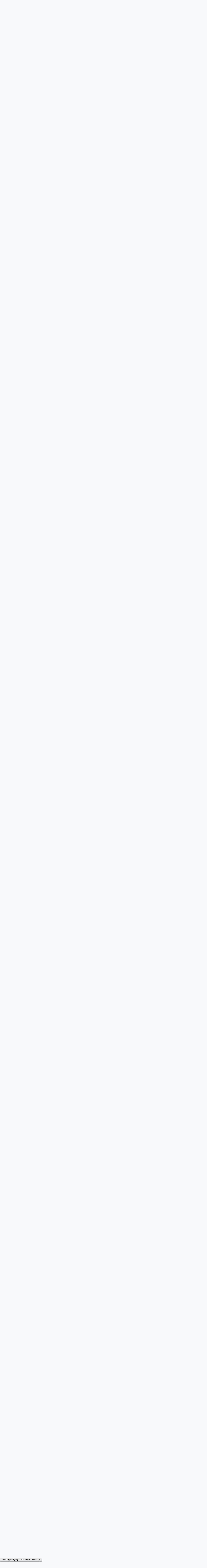

--- FILE ---
content_type: text/html;charset=UTF-8
request_url: https://www.scienceforums.net/topic/13545-does-light-have-mass/page/2/
body_size: 38818
content:
<!DOCTYPE html>
<html lang="en-US" dir="ltr" 

data-ips-path="/topic/13545-does-light-have-mass/page/2/"
data-ips-scheme='system'
data-ips-scheme-active='system'
data-ips-scheme-default='system'
data-ips-theme="1"
data-ips-scheme-toggle="true"


    data-ips-guest


data-ips-theme-setting-change-scheme='1'
data-ips-theme-setting-link-panels='1'
data-ips-theme-setting-nav-bar-icons='0'
data-ips-theme-setting-mobile-icons-location='footer'
data-ips-theme-setting-mobile-footer-labels='1'
data-ips-theme-setting-sticky-sidebar='1'
data-ips-theme-setting-flip-sidebar='0'

data-ips-layout='default'



>
	<head data-ips-hook="head">
		<meta charset="utf-8">
		<title data-ips-hook="title">Does light have mass...? - Page 2 - Relativity - Science Forums</title>
		
		
		
		

	
	<script>(() => document.documentElement.setAttribute('data-ips-scheme', (window.matchMedia('(prefers-color-scheme:dark)').matches) ? 'dark':'light'))();</script>

		


	<script>
		(() => {
			function getCookie(n) {
				let v = `; ${document.cookie}`, parts = v.split(`; ${n}=`);
				if (parts.length === 2) return parts.pop().split(';').shift();
			}
			
				const c = getCookie('ips4_cookie_consent');
				if(!c) return;
			
			const s = getCookie('ips4_scheme_preference');
			if(!s || s === document.documentElement.getAttribute("data-ips-scheme-active")) return;
			if(s === "system"){
				document.documentElement.setAttribute('data-ips-scheme',(window.matchMedia('(prefers-color-scheme:dark)').matches)?'dark':'light');
			} else {
				document.documentElement.setAttribute("data-ips-scheme",s);
			}
			document.documentElement.setAttribute("data-ips-scheme-active",s);
		})();
	</script>

		
			<!-- Google tag (gtag.js) -->
<script async src="https://www.googletagmanager.com/gtag/js?id=G-ZM370MVZC6"></script>
<script>
  window.dataLayer = window.dataLayer || [];
  function gtag(){dataLayer.push(arguments);}
  gtag('js', new Date());

  gtag('config', 'G-ZM370MVZC6');
</script>
		
		
		
		
		


	<!--!Font Awesome Free 6 by @fontawesome - https://fontawesome.com License - https://fontawesome.com/license/free Copyright 2024 Fonticons, Inc.-->
	<link rel='stylesheet' href='//www.scienceforums.net/applications/core/interface/static/fontawesome/css/all.min.css?v=6.7.2'>



	<link rel='stylesheet' href='//www.scienceforums.net/static/css/core_global_framework_framework.css?v=3dbd7dd3cd1766549576'>

	<link rel='stylesheet' href='//www.scienceforums.net/static/css/core_front_core.css?v=3dbd7dd3cd1766549576'>

	<link rel='stylesheet' href='//www.scienceforums.net/static/css/forums_front_forums.css?v=3dbd7dd3cd1766549576'>

	<link rel='stylesheet' href='//www.scienceforums.net/static/css/forums_front_topics.css?v=3dbd7dd3cd1766549576'>


<!-- Content Config CSS Properties -->
<style id="contentOptionsCSS">
    :root {
        --i-embed-max-width: 500px;
        --i-embed-default-width: 500px;
        --i-embed-media-max-width: 100%;
    }
</style>



	
	
	<style id="themeVariables">
		
			:root{


}
		
	</style>

	
		<style id="themeCustomCSS">
			
		</style>
	

	


		



	<meta name="viewport" content="width=device-width, initial-scale=1, viewport-fit=cover">
	<meta name="apple-mobile-web-app-status-bar-style" content="black-translucent">
	
	
		
		
	
	
		<meta name="twitter:card" content="summary">
	
	
	
		
			
				
					<meta property="og:title" content="Does light have mass...?">
				
			
		
	
		
			
				
					<meta property="og:type" content="website">
				
			
		
	
		
			
				
					<meta property="og:url" content="https://www.scienceforums.net/topic/13545-does-light-have-mass/">
				
			
		
	
		
			
				
					<meta property="og:updated_time" content="2005-10-11T21:22:15Z">
				
			
		
	
		
			
				
					<meta property="og:site_name" content="Science Forums">
				
			
		
	
		
			
				
					<meta property="og:locale" content="en_US">
				
			
		
	
		
			
				
					<meta name="keywords" content="width=device-width, initial-scale=1.0">
				
			
		
	
	
		
			<link rel="first" href="https://www.scienceforums.net/topic/13545-does-light-have-mass/">
		
	
		
			<link rel="prev" href="https://www.scienceforums.net/topic/13545-does-light-have-mass/">
		
	
		
			<link rel="next" href="https://www.scienceforums.net/topic/13545-does-light-have-mass/page/3/">
		
	
		
			<link rel="last" href="https://www.scienceforums.net/topic/13545-does-light-have-mass/page/3/">
		
	
		
			<link rel="canonical" href="https://www.scienceforums.net/topic/13545-does-light-have-mass/page/2/">
		
	
	
	
	
	
	<link rel="manifest" href="https://www.scienceforums.net/manifest.webmanifest/">
	
	

	
	

	
	


		

	
	<link rel='icon' href='https://www.scienceforums.net/uploads/monthly_2017_07/favicon.ico.9e86e7300811859c2672763b95da872a.ico' type="image/x-icon">

	</head>
	<body data-ips-hook="body" class="ipsApp ipsApp_front " data-contentClass="IPS\forums\Topic" data-controller="core.front.core.app" data-pageApp="forums" data-pageLocation="front" data-pageModule="forums" data-pageController="topic" data-id="13545" >
		<a href="#ipsLayout__main" class="ipsSkipToContent">Jump to content</a>
		
		
		

<i-pull-to-refresh aria-hidden="true">
	<div class="iPullToRefresh"></div>
</i-pull-to-refresh>
		


		
<script type="text/x-mathjax-config">
	MathJax.Hub.Config({
		extensions: ["tex2jax.js", "TeX/AMSmath.js", "TeX/AMSsymbols.js"],
		jax: ["input/TeX", "output/HTML-CSS"],
		tex2jax: {
			inlineMath: [ ["\[math\]","\[\/math\]"], ["\\(","\\)"], ["\[latex\]","\[\/latex\]"] ],
			processEscapes: true
		},
		"HTML-CSS": { availableFonts: ["TeX"] }
	});
</script>
<script type="text/javascript" async src="https://cdnjs.cloudflare.com/ajax/libs/mathjax/2.7.1/MathJax.js">
</script>

		<div class="ipsLayout" id="ipsLayout" data-ips-hook="layout">
			
			<div class="ipsLayout__app" data-ips-hook="app">
				
				<div data-ips-hook="mobileHeader" class="ipsMobileHeader ipsResponsive_header--mobile">
					
<a href="https://www.scienceforums.net/" data-ips-hook="logo" class="ipsLogo ipsLogo--mobile" accesskey="1">
	
		

		

	
  	<div class="ipsLogo__text">
		<span class="ipsLogo__name" data-ips-theme-text="set__i-logo-text">Science Forums</span>
		
			<span class="ipsLogo__slogan" data-ips-theme-text="set__i-logo-slogan"></span>
		
	</div>
</a>
					
<ul data-ips-hook="mobileNavHeader" class="ipsMobileNavIcons ipsResponsive_header--mobile">
	
		<li data-el="guest">
			<button type="button" class="ipsMobileNavIcons__button ipsMobileNavIcons__button--primary" aria-controls="ipsOffCanvas--guest" aria-expanded="false" data-ipscontrols>
				<span>Sign In</span>
			</button>
		</li>
	
	
	
		
	
    
	
	
</ul>
				</div>
				
				


				
					
<nav class="ipsBreadcrumb ipsBreadcrumb--mobile ipsResponsive_header--mobile" aria-label="Breadcrumbs" >
	<ol itemscope itemtype="https://schema.org/BreadcrumbList" class="ipsBreadcrumb__list">
		<li itemprop="itemListElement" itemscope itemtype="https://schema.org/ListItem">
			<a title="Home" href="https://www.scienceforums.net/" itemprop="item">
				<i class="fa-solid fa-house-chimney"></i> <span itemprop="name">Home</span>
			</a>
			<meta itemprop="position" content="1">
		</li>
		
		
		
			
				<li itemprop="itemListElement" itemscope itemtype="https://schema.org/ListItem">
					<a href="https://www.scienceforums.net/forum/80-sciences/" itemprop="item">
						<span itemprop="name">Sciences </span>
					</a>
					<meta itemprop="position" content="2">
				</li>
			
			
		
			
				<li itemprop="itemListElement" itemscope itemtype="https://schema.org/ListItem">
					<a href="https://www.scienceforums.net/forum/6-physics/" itemprop="item">
						<span itemprop="name">Physics </span>
					</a>
					<meta itemprop="position" content="3">
				</li>
			
			
		
			
				<li itemprop="itemListElement" itemscope itemtype="https://schema.org/ListItem">
					<a href="https://www.scienceforums.net/forum/10-relativity/" itemprop="item">
						<span itemprop="name">Relativity </span>
					</a>
					<meta itemprop="position" content="4">
				</li>
			
			
		
			
				<li aria-current="location" itemprop="itemListElement" itemscope itemtype="https://schema.org/ListItem">
					<span itemprop="name">Does light have mass...?</span>
					<meta itemprop="position" content="5">
				</li>
			
			
		
	</ol>
	<ul class="ipsBreadcrumb__feed" data-ips-hook="feed">
		
		<li >
			<a data-action="defaultStream" href="https://www.scienceforums.net/discover/" ><i class="fa-regular fa-file-lines"></i> <span data-role="defaultStreamName">All Activity</span></a>
		</li>
	</ul>
</nav>
				
				
					<header data-ips-hook="header" class="ipsHeader ipsResponsive_header--desktop">
						
						
							<div data-ips-hook="primaryHeader" class="ipsHeader__primary" >
								<div class="ipsWidth ipsHeader__align">
									<div data-ips-header-position="4" class="ipsHeader__start">


	
		<div data-ips-header-content='logo'>
			<!-- logo -->
			
				
<a href="https://www.scienceforums.net/" data-ips-hook="logo" class="ipsLogo ipsLogo--desktop" accesskey="1">
	
		

		

	
  	<div class="ipsLogo__text">
		<span class="ipsLogo__name" data-ips-theme-text="set__i-logo-text">Science Forums</span>
		
			<span class="ipsLogo__slogan" data-ips-theme-text="set__i-logo-slogan"></span>
		
	</div>
</a>
			
			
			    
			    
			    
			    
			
		</div>
	

	

	

	

	
</div>
									<div data-ips-header-position="5" class="ipsHeader__center">


	

	
		<div data-ips-header-content='navigation'>
			<!-- navigation -->
			
			
			    
				    


<nav data-ips-hook="navBar" class="ipsNav" aria-label="Primary">
	<i-navigation-menu>
		<ul class="ipsNavBar" data-role="menu">
			


	
		
		
			
		
		
		<li  data-id="1" data-active data-navApp="core" data-navExt="Menu" >
			
			
				
					<button aria-expanded="false" aria-controls="elNavSecondary_1" data-ipscontrols type="button">
						<span class="ipsNavBar__icon" aria-hidden="true">
							
								<i class="fa-solid" style="--icon:'\f1c5'"></i>
							
						</span>
						<span class="ipsNavBar__text">
							<span class="ipsNavBar__label">Browse</span>
							<i class="fa-solid fa-angle-down"></i>
						</span>
					</button>
					
						<ul class='ipsNav__dropdown' id='elNavSecondary_1' data-ips-hidden-light-dismiss hidden>
							


	
		
		
			
		
		
		<li  data-id="8" data-active data-navApp="forums" data-navExt="Forums" >
			
			
				
					<a href="https://www.scienceforums.net"  data-navItem-id="8" aria-current="page">
						<span class="ipsNavBar__icon" aria-hidden="true">
							
								<i class="fa-solid" style="--icon:'\f075'"></i>
							
						</span>
						<span class="ipsNavBar__text">
							<span class="ipsNavBar__label">Forums</span>
						</span>
					</a>
				
			
		</li>
	

	
		
		
		
		<li  data-id="9"  data-navApp="calendar" data-navExt="Calendar" >
			
			
				
					<a href="https://www.scienceforums.net/events/"  data-navItem-id="9" >
						<span class="ipsNavBar__icon" aria-hidden="true">
							
								<i class="fa-solid" style="--icon:'\f133'"></i>
							
						</span>
						<span class="ipsNavBar__text">
							<span class="ipsNavBar__label">Events</span>
						</span>
					</a>
				
			
		</li>
	

	
		
		
		
		<li  data-id="10"  data-navApp="core" data-navExt="Guidelines" >
			
			
				
					<a href="https://www.scienceforums.net/guidelines/"  data-navItem-id="10" >
						<span class="ipsNavBar__icon" aria-hidden="true">
							
								<i class="fa-solid" style="--icon:'\f058'"></i>
							
						</span>
						<span class="ipsNavBar__text">
							<span class="ipsNavBar__label">Guidelines</span>
						</span>
					</a>
				
			
		</li>
	

	
		
		
		
		<li  data-id="11"  data-navApp="core" data-navExt="StaffDirectory" >
			
			
				
					<a href="https://www.scienceforums.net/staff/"  data-navItem-id="11" >
						<span class="ipsNavBar__icon" aria-hidden="true">
							
								<i class="fa-solid" style="--icon:'\f2bb'"></i>
							
						</span>
						<span class="ipsNavBar__text">
							<span class="ipsNavBar__label">Staff</span>
						</span>
					</a>
				
			
		</li>
	

	
		
		
		
		<li  data-id="12"  data-navApp="core" data-navExt="OnlineUsers" >
			
			
				
					<a href="https://www.scienceforums.net/online/"  data-navItem-id="12" >
						<span class="ipsNavBar__icon" aria-hidden="true">
							
								<i class="fa-solid" style="--icon:'\f017'"></i>
							
						</span>
						<span class="ipsNavBar__text">
							<span class="ipsNavBar__label">Online Users</span>
						</span>
					</a>
				
			
		</li>
	

	
		
		
		
		<li  data-id="13"  data-navApp="core" data-navExt="Leaderboard" >
			
			
				
					<a href="https://www.scienceforums.net/leaderboard/"  data-navItem-id="13" >
						<span class="ipsNavBar__icon" aria-hidden="true">
							
								<i class="fa-solid" style="--icon:'\f091'"></i>
							
						</span>
						<span class="ipsNavBar__text">
							<span class="ipsNavBar__label">Leaderboard</span>
						</span>
					</a>
				
			
		</li>
	

						</ul>
					
				
			
		</li>
	

	
		
		
		
		<li  data-id="2"  data-navApp="core" data-navExt="Menu" >
			
			
				
					<button aria-expanded="false" aria-controls="elNavSecondary_2" data-ipscontrols type="button">
						<span class="ipsNavBar__icon" aria-hidden="true">
							
								<i class="fa-solid" style="--icon:'\f1c5'"></i>
							
						</span>
						<span class="ipsNavBar__text">
							<span class="ipsNavBar__label">Activity</span>
							<i class="fa-solid fa-angle-down"></i>
						</span>
					</button>
					
						<ul class='ipsNav__dropdown' id='elNavSecondary_2' data-ips-hidden-light-dismiss hidden>
							


	
		
		
		
		<li  data-id="3"  data-navApp="core" data-navExt="AllActivity" >
			
			
				
					<a href="https://www.scienceforums.net/discover/"  data-navItem-id="3" >
						<span class="ipsNavBar__icon" aria-hidden="true">
							
								<i class="fa-solid" style="--icon:'\f0ca'"></i>
							
						</span>
						<span class="ipsNavBar__text">
							<span class="ipsNavBar__label">All Activity</span>
						</span>
					</a>
				
			
		</li>
	

	

	

	

	
		
		
		
		<li  data-id="7"  data-navApp="core" data-navExt="Search" >
			
			
				
					<a href="https://www.scienceforums.net/search/"  data-navItem-id="7" >
						<span class="ipsNavBar__icon" aria-hidden="true">
							
								<i class="fa-solid" style="--icon:'\f002'"></i>
							
						</span>
						<span class="ipsNavBar__text">
							<span class="ipsNavBar__label">Search</span>
						</span>
					</a>
				
			
		</li>
	

						</ul>
					
				
			
		</li>
	

	
		
		
		
		<li  data-id="14"  data-navApp="core" data-navExt="Leaderboard" >
			
			
				
					<a href="https://www.scienceforums.net/leaderboard/"  data-navItem-id="14" >
						<span class="ipsNavBar__icon" aria-hidden="true">
							
								<i class="fa-solid" style="--icon:'\f091'"></i>
							
						</span>
						<span class="ipsNavBar__text">
							<span class="ipsNavBar__label">Leaderboard</span>
						</span>
					</a>
				
			
		</li>
	

	

	
		
		
		
		<li  data-id="17"  data-navApp="core" data-navExt="Menu" >
			
			
				
					<button aria-expanded="false" aria-controls="elNavSecondary_17" data-ipscontrols type="button">
						<span class="ipsNavBar__icon" aria-hidden="true">
							
								<i class="fa-solid fa-cart-shopping"></i>
							
						</span>
						<span class="ipsNavBar__text">
							<span class="ipsNavBar__label">Store</span>
							<i class="fa-solid fa-angle-down"></i>
						</span>
					</button>
					
						<ul class='ipsNav__dropdown' id='elNavSecondary_17' data-ips-hidden-light-dismiss hidden>
							


	

	

	

	

	
		
		
		
		<li  data-id="20"  data-navApp="nexus" data-navExt="Subscriptions" >
			
			
				
					<a href="https://www.scienceforums.net/subscriptions/"  data-navItem-id="20" >
						<span class="ipsNavBar__icon" aria-hidden="true">
							
								<i class="fa-solid" style="--icon:'\f021'"></i>
							
						</span>
						<span class="ipsNavBar__text">
							<span class="ipsNavBar__label">Subscriptions</span>
						</span>
					</a>
				
			
		</li>
	

	

	
		
		
		
		<li  data-id="18"  data-navApp="nexus" data-navExt="Store" >
			
			
				
					<a href="https://www.scienceforums.net/store/"  data-navItem-id="18" >
						<span class="ipsNavBar__icon" aria-hidden="true">
							
								<i class="fa-solid" style="--icon:'\f07a'"></i>
							
						</span>
						<span class="ipsNavBar__text">
							<span class="ipsNavBar__label">Store</span>
						</span>
					</a>
				
			
		</li>
	

						</ul>
					
				
			
		</li>
	

			<li data-role="moreLi" hidden>
				<button aria-expanded="false" aria-controls="nav__more" data-ipscontrols type="button">
					<span class="ipsNavBar__icon" aria-hidden="true">
						<i class="fa-solid fa-bars"></i>
					</span>
					<span class="ipsNavBar__text">
						<span class="ipsNavBar__label">More</span>
						<i class="fa-solid fa-angle-down"></i>
					</span>
				</button>
				<ul class="ipsNav__dropdown" id="nav__more" data-role="moreMenu" data-ips-hidden-light-dismiss hidden></ul>
			</li>
		</ul>
		<div class="ipsNavPriority js-ipsNavPriority" aria-hidden="true">
			<ul class="ipsNavBar" data-role="clone">
				<li data-role="moreLiClone">
					<button aria-expanded="false" aria-controls="nav__more" data-ipscontrols type="button">
						<span class="ipsNavBar__icon" aria-hidden="true">
							<i class="fa-solid fa-bars"></i>
						</span>
						<span class="ipsNavBar__text">
							<span class="ipsNavBar__label">More</span>
							<i class="fa-solid fa-angle-down"></i>
						</span>
					</button>
				</li>
				


	
		
		
			
		
		
		<li  data-id="1" data-active data-navApp="core" data-navExt="Menu" >
			
			
				
					<button aria-expanded="false" aria-controls="elNavSecondary_1" data-ipscontrols type="button">
						<span class="ipsNavBar__icon" aria-hidden="true">
							
								<i class="fa-solid" style="--icon:'\f1c5'"></i>
							
						</span>
						<span class="ipsNavBar__text">
							<span class="ipsNavBar__label">Browse</span>
							<i class="fa-solid fa-angle-down"></i>
						</span>
					</button>
					
				
			
		</li>
	

	
		
		
		
		<li  data-id="2"  data-navApp="core" data-navExt="Menu" >
			
			
				
					<button aria-expanded="false" aria-controls="elNavSecondary_2" data-ipscontrols type="button">
						<span class="ipsNavBar__icon" aria-hidden="true">
							
								<i class="fa-solid" style="--icon:'\f1c5'"></i>
							
						</span>
						<span class="ipsNavBar__text">
							<span class="ipsNavBar__label">Activity</span>
							<i class="fa-solid fa-angle-down"></i>
						</span>
					</button>
					
				
			
		</li>
	

	
		
		
		
		<li  data-id="14"  data-navApp="core" data-navExt="Leaderboard" >
			
			
				
					<a href="https://www.scienceforums.net/leaderboard/"  data-navItem-id="14" >
						<span class="ipsNavBar__icon" aria-hidden="true">
							
								<i class="fa-solid" style="--icon:'\f091'"></i>
							
						</span>
						<span class="ipsNavBar__text">
							<span class="ipsNavBar__label">Leaderboard</span>
						</span>
					</a>
				
			
		</li>
	

	

	
		
		
		
		<li  data-id="17"  data-navApp="core" data-navExt="Menu" >
			
			
				
					<button aria-expanded="false" aria-controls="elNavSecondary_17" data-ipscontrols type="button">
						<span class="ipsNavBar__icon" aria-hidden="true">
							
								<i class="fa-solid fa-cart-shopping"></i>
							
						</span>
						<span class="ipsNavBar__text">
							<span class="ipsNavBar__label">Store</span>
							<i class="fa-solid fa-angle-down"></i>
						</span>
					</button>
					
				
			
		</li>
	

			</ul>
		</div>
	</i-navigation-menu>
</nav>
			    
			    
			    
			    
			
		</div>
	

	

	

	
</div>
									<div data-ips-header-position="6" class="ipsHeader__end">


	

	

	
		<div data-ips-header-content='user'>
			<!-- user -->
			
			
			    
			    
				    

	<ul id="elUserNav" data-ips-hook="userBarGuest" class="ipsUserNav ipsUserNav--guest">
        
		
        
        
        
            
            <li id="elSignInLink" data-el="sign-in">
                <button type="button" id="elUserSignIn" popovertarget="elUserSignIn_menu" class="ipsUserNav__link">
                	<i class="fa-solid fa-circle-user"></i>
                	<span class="ipsUserNav__text">Existing user? Sign In</span>
                </button>                
                
<i-dropdown popover id="elUserSignIn_menu">
	<div class="iDropdown">
		<form accept-charset='utf-8' method='post' action='https://www.scienceforums.net/login/'>
			<input type="hidden" name="csrfKey" value="9f8ec4dbffd6cd9c217194c28ce50df8">
			<input type="hidden" name="ref" value="aHR0cHM6Ly93d3cuc2NpZW5jZWZvcnVtcy5uZXQvdG9waWMvMTM1NDUtZG9lcy1saWdodC1oYXZlLW1hc3MvcGFnZS8yLw==">
			<div data-role="loginForm">
				
				
				
					<div class='ipsColumns ipsColumns--lines'>
						<div class='ipsColumns__primary' id='elUserSignIn_internal'>
							
<div class="">
	<h4 class="ipsTitle ipsTitle--h3 i-padding_2 i-padding-bottom_0 i-color_hard">Sign In</h4>
	<ul class='ipsForm ipsForm--vertical ipsForm--login-popup'>
		<li class="ipsFieldRow ipsFieldRow--noLabel ipsFieldRow--fullWidth">
			<label class="ipsFieldRow__label" for="login_popup_email">Email Address</label>
			<div class="ipsFieldRow__content">
                <input type="email" class='ipsInput ipsInput--text' placeholder="Email Address" name="auth" autocomplete="email" id='login_popup_email'>
			</div>
		</li>
		<li class="ipsFieldRow ipsFieldRow--noLabel ipsFieldRow--fullWidth">
			<label class="ipsFieldRow__label" for="login_popup_password">Password</label>
			<div class="ipsFieldRow__content">
				<input type="password" class='ipsInput ipsInput--text' placeholder="Password" name="password" autocomplete="current-password" id='login_popup_password'>
			</div>
		</li>
		<li class="ipsFieldRow ipsFieldRow--checkbox">
			<input type="checkbox" name="remember_me" id="remember_me_checkbox_popup" value="1" checked class="ipsInput ipsInput--toggle">
			<div class="ipsFieldRow__content">
				<label class="ipsFieldRow__label" for="remember_me_checkbox_popup">Remember me</label>
				<div class="ipsFieldRow__desc">Not recommended on shared computers</div>
			</div>
		</li>
		<li class="ipsSubmitRow">
			<button type="submit" name="_processLogin" value="usernamepassword" class="ipsButton ipsButton--primary i-width_100p">Sign In</button>
			
				<p class="i-color_soft i-link-color_inherit i-font-weight_500 i-font-size_-1 i-margin-top_2">
					
						<a href='https://www.scienceforums.net/lostpassword/' data-ipsDialog data-ipsDialog-title='Forgot your password?'>
					
					Forgot your password?</a>
				</p>
			
		</li>
	</ul>
</div>
						</div>
						<div class='ipsColumns__secondary i-basis_280'>
							<div id='elUserSignIn_external'>
								<p class='ipsTitle ipsTitle--h3 i-padding_2 i-padding-bottom_0 i-color_soft'>Or sign in with...</p>
								<div class='i-grid i-gap_2 i-padding_2'>
									
										<div>
											

<button type="submit" name="_processLogin" value="2" class='ipsSocial ipsSocial--facebook' style="background-color: #3a579a">
	
		<span class='ipsSocial__icon'>
			
				
					<svg xmlns="http://www.w3.org/2000/svg" viewBox="0 0 320 512"><path d="M80 299.3V512H196V299.3h86.5l18-97.8H196V166.9c0-51.7 20.3-71.5 72.7-71.5c16.3 0 29.4 .4 37 1.2V7.9C291.4 4 256.4 0 236.2 0C129.3 0 80 50.5 80 159.4v42.1H14v97.8H80z"/></svg>
				
			
		</span>
		<span class='ipsSocial__text'>Sign in with Facebook</span>
	
</button>
										</div>
									
										<div>
											

<button type="submit" name="_processLogin" value="9" class='ipsSocial ipsSocial--twitter' style="background-color: #000000">
	
		<span class='ipsSocial__icon'>
			
				
					<svg xmlns="http://www.w3.org/2000/svg" viewBox="0 0 512 512"><path d="M389.2 48h70.6L305.6 224.2 487 464H345L233.7 318.6 106.5 464H35.8L200.7 275.5 26.8 48H172.4L272.9 180.9 389.2 48zM364.4 421.8h39.1L151.1 88h-42L364.4 421.8z"/></svg>
				
			
		</span>
		<span class='ipsSocial__text'>Sign in with X</span>
	
</button>
										</div>
									
								</div>
							</div>
						</div>
					</div>
				
			</div>
		</form>
	</div>
</i-dropdown>
            </li>
            
        
		
			<li data-el="sign-up">
				
					<a href="https://www.scienceforums.net/register/" class="ipsUserNav__link ipsUserNav__link--sign-up"  id="elRegisterButton">
						<i class="fa-solid fa-user-plus"></i>
						<span class="ipsUserNav__text">Sign Up</span>
					</a>
				
			</li>
		
		

    <li class='ipsHide' id='elCart_container'></li>

	</ul>

			    
			    
			    
			
		</div>
	

	

	
</div>
								</div>
							</div>
						
						
							<div data-ips-hook="secondaryHeader" class="ipsHeader__secondary" >
								<div class="ipsWidth ipsHeader__align">
									<div data-ips-header-position="7" class="ipsHeader__start">


	

	

	

	
		<div data-ips-header-content='breadcrumb'>
			<!-- breadcrumb -->
			
			
			    
			    
			    
				    
<nav class="ipsBreadcrumb ipsBreadcrumb--top " aria-label="Breadcrumbs" >
	<ol itemscope itemtype="https://schema.org/BreadcrumbList" class="ipsBreadcrumb__list">
		<li itemprop="itemListElement" itemscope itemtype="https://schema.org/ListItem">
			<a title="Home" href="https://www.scienceforums.net/" itemprop="item">
				<i class="fa-solid fa-house-chimney"></i> <span itemprop="name">Home</span>
			</a>
			<meta itemprop="position" content="1">
		</li>
		
		
		
			
				<li itemprop="itemListElement" itemscope itemtype="https://schema.org/ListItem">
					<a href="https://www.scienceforums.net/forum/80-sciences/" itemprop="item">
						<span itemprop="name">Sciences </span>
					</a>
					<meta itemprop="position" content="2">
				</li>
			
			
		
			
				<li itemprop="itemListElement" itemscope itemtype="https://schema.org/ListItem">
					<a href="https://www.scienceforums.net/forum/6-physics/" itemprop="item">
						<span itemprop="name">Physics </span>
					</a>
					<meta itemprop="position" content="3">
				</li>
			
			
		
			
				<li itemprop="itemListElement" itemscope itemtype="https://schema.org/ListItem">
					<a href="https://www.scienceforums.net/forum/10-relativity/" itemprop="item">
						<span itemprop="name">Relativity </span>
					</a>
					<meta itemprop="position" content="4">
				</li>
			
			
		
			
				<li aria-current="location" itemprop="itemListElement" itemscope itemtype="https://schema.org/ListItem">
					<span itemprop="name">Does light have mass...?</span>
					<meta itemprop="position" content="5">
				</li>
			
			
		
	</ol>
	<ul class="ipsBreadcrumb__feed" data-ips-hook="feed">
		
		<li >
			<a data-action="defaultStream" href="https://www.scienceforums.net/discover/" ><i class="fa-regular fa-file-lines"></i> <span data-role="defaultStreamName">All Activity</span></a>
		</li>
	</ul>
</nav>
			    
			    
			
		</div>
	

	
</div>
									<div data-ips-header-position="8" class="ipsHeader__center">


	

	

	

	

	
</div>
									<div data-ips-header-position="9" class="ipsHeader__end">


	

	

	

	

	
		<div data-ips-header-content='search'>
			<!-- search -->
			
			
			    
			    
			    
			    
				    

	<button class='ipsSearchPseudo' popovertarget="ipsSearchDialog" type="button">
		<i class="fa-solid fa-magnifying-glass"></i>
		<span>Search...</span>
	</button>

			    
			
		</div>
	
</div>
								</div>
							</div>
						
					</header>
				
				<main data-ips-hook="main" class="ipsLayout__main" id="ipsLayout__main" tabindex="-1">
					<div class="ipsWidth ipsWidth--main-content">
						<div class="ipsContentWrap">
							
							

							<div class="ipsLayout__columns">
								<section data-ips-hook="primaryColumn" class="ipsLayout__primary-column">
									
										<div class="i-margin-bottom_block" data-ips-ad="global_header">
											<div style="text-align:right">    
<script async src="https://pagead2.googlesyndication.com/pagead/js/adsbygoogle.js?client=ca-pub-3828083772151627"
     crossorigin="anonymous"></script>
</div>     
										</div>
									
									
									
                                    
									

	





    
    

									




<!-- Start #ipsTopicView -->
<div class="ipsBlockSpacer" id="ipsTopicView" data-ips-topic-ui="traditional" data-ips-topic-first-page="false" data-ips-topic-comments="all">




<div class="ipsBox ipsBox--topicHeader ipsPull">
	<header class="ipsPageHeader">
		<div class="ipsPageHeader__row">
			<div data-ips-hook="header" class="ipsPageHeader__primary">
				<div class="ipsPageHeader__title">
					
						<h1 data-ips-hook="title">Does light have mass...?</h1>
					
					<div data-ips-hook="badges" class="ipsBadges">
						
					</div>
				</div>
				
				
			</div>
			
		</div>
		
		
			<!-- PageHeader footer is only shown in traditional view -->
			<div class="ipsPageHeader__row ipsPageHeader__row--footer">
				<div class="ipsPageHeader__primary">
					<div class="ipsPhotoPanel ipsPhotoPanel--inline">
						


	<a data-ips-hook="userPhotoWithUrl" href="https://www.scienceforums.net/profile/1590-ryanj/" rel="nofollow" data-ipshover data-ipshover-width="370" data-ipshover-target="https://www.scienceforums.net/profile/1590-ryanj/?do=hovercard"  class="ipsUserPhoto ipsUserPhoto--fluid" title="Go to RyanJ's profile" data-group="18" aria-hidden="true" tabindex="-1">
		<img src="https://www.scienceforums.net/uploads/shape3dori.png" alt="RyanJ" loading="lazy">
	</a>

						<div data-ips-hook="topicHeaderMetaData" class="ipsPhotoPanel__text">
							<div class="ipsPhotoPanel__primary">


<a href='https://www.scienceforums.net/profile/1590-ryanj/' rel="nofollow" data-ipsHover data-ipsHover-width='370' data-ipsHover-target='https://www.scienceforums.net/profile/1590-ryanj/?do=hovercard&amp;referrer=https%253A%252F%252Fwww.scienceforums.net%252Ftopic%252F13545-does-light-have-mass%252Fpage%252F2%252F' title="Go to RyanJ's profile" class="ipsUsername" translate="no">RyanJ</a></div>
							<div class="ipsPhotoPanel__secondary"><time datetime='2005-10-05T17:32:46Z' title='10/05/05 05:32  PM' data-short='20 yr' class='ipsTime ipsTime--long'><span class='ipsTime__long'>October 5, 2005</span><span class='ipsTime__short'>20 yr</span></time> in <a href="https://www.scienceforums.net/forum/10-relativity/" class="i-font-weight_600">Relativity</a></div>
						</div>
					</div>
				</div>
				
			</div>
		
	</header>

	

</div>

<!-- Large topic warnings -->






<!-- These can be hidden on traditional first page using <div data-ips-hide="traditional-first"> -->


<!-- Content messages -->









<div class="i-flex i-flex-wrap_wrap-reverse i-align-items_center i-gap_3">

	<!-- All replies / Helpful Replies: This isn't shown on the first page, due to data-ips-hide="traditional-first" -->
	

	<!-- Start new topic, Reply to topic: Shown on all views -->
	<ul data-ips-hook="topicMainButtons" class="i-flex_11 ipsButtons ipsButtons--main">
		<li>
			
		</li>
		
		
	</ul>
</div>





<section data-controller='core.front.core.recommendedComments' data-url='https://www.scienceforums.net/topic/13545-does-light-have-mass/?recommended=comments' class='ipsBox ipsBox--featuredComments ipsRecommendedComments ipsHide'>
	<div data-role="recommendedComments">
		<header class='ipsBox__header'>
			<h2>Featured Replies</h2>
			

<div class='ipsCarouselNav ' data-ipscarousel='topic-featured-posts' >
	<button class='ipsCarouselNav__button' data-carousel-arrow='prev'><span class="ipsInvisible">Previous carousel slide</span><i class='fa-ips' aria-hidden='true'></i></button>
	<button class='ipsCarouselNav__button' data-carousel-arrow='next'><span class="ipsInvisible">Next carousel slide</span><i class='fa-ips' aria-hidden='true'></i></button>
</div>
		</header>
		
	</div>
</section>

<div id="comments" data-controller="core.front.core.commentFeed,forums.front.topic.view, core.front.core.ignoredComments" data-autopoll data-baseurl="https://www.scienceforums.net/topic/13545-does-light-have-mass/"  data-feedid="forums-ips_forums_topic-13545" class="cTopic ipsBlockSpacer" data-follow-area-id="topic-13545">

	<div data-ips-hook="topicPostFeed" id="elPostFeed" class="ipsEntries ipsPull ipsEntries--topic" data-role="commentFeed" data-controller="core.front.core.moderation" >

		
			<div class="ipsButtonBar ipsButtonBar--top">
				
					<div class="ipsButtonBar__pagination">


	
	<ul class='ipsPagination ' id='elPagination_ed6102bcba0f7d4f451f353f43556118_961690061' data-ipsPagination-seoPagination='true' data-pages='3' data-ipsPagination  data-ipsPagination-pages="3" data-ipsPagination-perPage='25'>
		
			
				<li class='ipsPagination__first'><a href='https://www.scienceforums.net/topic/13545-does-light-have-mass/#comments' rel="first" data-page='1' data-ipsTooltip title='First page'><i class='fa-solid fa-angles-left'></i></a></li>
				<li class='ipsPagination__prev'><a href='https://www.scienceforums.net/topic/13545-does-light-have-mass/#comments' rel="prev" data-page='1' data-ipsTooltip title='Previous page'>Prev</a></li>
				
					<li class='ipsPagination__page'><a href='https://www.scienceforums.net/topic/13545-does-light-have-mass/#comments' data-page='1'>1</a></li>
				
			
			<li class='ipsPagination__page ipsPagination__active'><a href='https://www.scienceforums.net/topic/13545-does-light-have-mass/page/2/#comments' data-page='2'>2</a></li>
			
				
					<li class='ipsPagination__page'><a href='https://www.scienceforums.net/topic/13545-does-light-have-mass/page/3/#comments' data-page='3'>3</a></li>
				
				<li class='ipsPagination__next'><a href='https://www.scienceforums.net/topic/13545-does-light-have-mass/page/3/#comments' rel="next" data-page='3' data-ipsTooltip title='Next page'>Next</a></li>
				<li class='ipsPagination__last'><a href='https://www.scienceforums.net/topic/13545-does-light-have-mass/page/3/#comments' rel="last" data-page='3' data-ipsTooltip title='Last page'><i class='fa-solid fa-angles-right'></i></a></li>
			
			
				<li class='ipsPagination__pageJump'>
					<button type="button" id="elPagination_ed6102bcba0f7d4f451f353f43556118_961690061_jump" popovertarget="elPagination_ed6102bcba0f7d4f451f353f43556118_961690061_jump_menu">Page 2 of 3 <i class='fa-solid fa-caret-down i-margin-start_icon'></i></button>
					<i-dropdown popover id="elPagination_ed6102bcba0f7d4f451f353f43556118_961690061_jump_menu">
						<div class="iDropdown">
							<form accept-charset='utf-8' method='post' action='https://www.scienceforums.net/topic/13545-does-light-have-mass/#comments' data-role="pageJump" data-baseUrl='https://www.scienceforums.net/topic/13545-does-light-have-mass/page/2/#comments' data-bypassValidation='true'>
								<ul class='i-flex i-gap_1 i-padding_2'>
									<input type='number' min='1' max='3' placeholder='Page number: 1 - 3' class='ipsInput i-flex_11' name='page' inputmode="numeric" autofocus>
									<input type='submit' class='ipsButton ipsButton--primary' value='Go'>
								</ul>
							</form>
						</div>
					</i-dropdown>
				</li>
			
		
	</ul>
</div>
				
				
			</div>
		
		<form action="https://www.scienceforums.net/topic/13545-does-light-have-mass/page/2/?csrfKey=9f8ec4dbffd6cd9c217194c28ce50df8&amp;do=multimodComment" method="post" data-ipspageaction data-role="moderationTools">
			
			
				

					

					
					



<a id="findComment-206735"></a>
<div id="comment-206735"></div>
<article data-ips-hook="postWrapper" id="elComment_206735" class="
		ipsEntry js-ipsEntry  ipsEntry--post 
        
        
        
        
        
		"   >
	
		<aside data-ips-hook="topicAuthorColumn" class="ipsEntry__author-column">
			
			<div data-ips-hook="postUserPhoto" class="ipsAvatarStack">
				


	<a data-ips-hook="userPhotoWithUrl" href="https://www.scienceforums.net/profile/643-severian/" rel="nofollow" data-ipshover data-ipshover-width="370" data-ipshover-target="https://www.scienceforums.net/profile/643-severian/?do=hovercard"  class="ipsUserPhoto ipsUserPhoto--fluid" title="Go to Severian's profile" data-group="18" aria-hidden="true" tabindex="-1">
		<img src="https://www.scienceforums.net/uploads/glass_half_full1.jpg" alt="Severian" loading="lazy">
	</a>

				
				
					
<img src='https://www.scienceforums.net/static/resources/core_84c1e40ea0e759e3f1505eb1788ddf3c_default_rank.png' loading="lazy" alt="Scientist" class="ipsAvatarStack__rank" data-ipsTooltip title="Rank: Scientist (10/13)">
								
			</div>
			<h3 data-ips-hook="postUsername" class="ipsEntry__username">
				
				


<a href='https://www.scienceforums.net/profile/643-severian/' rel="nofollow" data-ipsHover data-ipsHover-width='370' data-ipsHover-target='https://www.scienceforums.net/profile/643-severian/?do=hovercard&amp;referrer=https%253A%252F%252Fwww.scienceforums.net%252Ftopic%252F13545-does-light-have-mass%252Fpage%252F2%252F' title="Go to Severian's profile" class="ipsUsername" translate="no">Severian</a>
				
			</h3>
			
				<div data-ips-hook="postUserGroup" class="ipsEntry__group">
					
						<span style='color:#'>Senior Members</span>
					
				</div>
			
			
			
				<ul data-ips-hook="postUserStats" class="ipsEntry__authorStats ipsEntry__authorStats--minimal">
					<li data-i-el="posts">
						
							<a href="https://www.scienceforums.net/profile/643-severian/content/" rel="nofollow" title="Posts" data-ipstooltip>
								<i class="fa-solid fa-comment"></i>
								<span data-i-el="number">4.1k</span>
								<span data-i-el="label">posts</span>
							</a>
						
					</li>
					
					
						<li data-ips-hook="postUserBadges" data-i-el="badges">
							<a href="https://www.scienceforums.net/profile/643-severian/badges/" data-action="badgeLog" title="Badges">
								<i class="fa-solid fa-award"></i>
								<span data-i-el="number">0</span>
								<span data-i-el="label">Badges</span>
							</a>
						</li>
					
					
						<li data-ips-hook="postUserReputation" data-i-el="reputation">
							
								<span>
									<i class="fa-solid fa-heart"></i>
									<span data-i-el="number">412</span>
									<span data-i-el="label">Reputation</span>
								</span>
							
						</li>
					
				</ul>
				<ul data-ips-hook="postUserCustomFields" class="ipsEntry__authorFields">
					

	
		<li data-el='core_pfield_19' data-role='custom-field'>
			
Scientist
		</li>
	

				</ul>
			
			
		</aside>
	
	
<aside data-ips-hook="topicAuthorColumn" class="ipsEntry__header" data-feedid="forums-ips_forums_topic-13545">
	<div class="ipsEntry__header-align">

		<div class="ipsPhotoPanel">
			<!-- Avatar -->
			<div class="ipsAvatarStack" data-ips-hook="postUserPhoto">
				


	<a data-ips-hook="userPhotoWithUrl" href="https://www.scienceforums.net/profile/643-severian/" rel="nofollow" data-ipshover data-ipshover-width="370" data-ipshover-target="https://www.scienceforums.net/profile/643-severian/?do=hovercard"  class="ipsUserPhoto ipsUserPhoto--fluid" title="Go to Severian's profile" data-group="18" aria-hidden="true" tabindex="-1">
		<img src="https://www.scienceforums.net/uploads/glass_half_full1.jpg" alt="Severian" loading="lazy">
	</a>

				
					
<img src='https://www.scienceforums.net/static/resources/core_84c1e40ea0e759e3f1505eb1788ddf3c_default_rank.png' loading="lazy" alt="Scientist" class="ipsAvatarStack__rank" data-ipsTooltip title="Rank: Scientist (10/13)">
				
				
			</div>
			<!-- Username -->
			<div class="ipsPhotoPanel__text">
				<h3 data-ips-hook="postUsername" class="ipsEntry__username">
					


<a href='https://www.scienceforums.net/profile/643-severian/' rel="nofollow" data-ipsHover data-ipsHover-width='370' data-ipsHover-target='https://www.scienceforums.net/profile/643-severian/?do=hovercard&amp;referrer=https%253A%252F%252Fwww.scienceforums.net%252Ftopic%252F13545-does-light-have-mass%252Fpage%252F2%252F' title="Go to Severian's profile" class="ipsUsername" translate="no">Severian</a>
					
						<span class="ipsEntry__group">
							
								<span style='color:#'>Senior Members</span>
							
						</span>
					
					
				</h3>
				<p class="ipsPhotoPanel__secondary">
					<time datetime='2005-10-07T14:27:42Z' title='10/07/05 02:27  PM' data-short='20 yr' class='ipsTime ipsTime--long'><span class='ipsTime__long'>October 7, 2005</span><span class='ipsTime__short'>20 yr</span></time>
				</p>
			</div>
		</div>

		<!-- Minimal badges -->
		<ul data-ips-hook="postBadgesSecondary" class="ipsBadges">
			
			
			
			
			
			
		</ul>

		

		

		
			<!-- Expand mini profile -->
			<button class="ipsEntry__topButton ipsEntry__topButton--profile" type="button" aria-controls="mini-profile-206735" aria-expanded="false" data-ipscontrols data-ipscontrols-src="https://www.scienceforums.net/?&amp;app=core&amp;module=system&amp;controller=ajax&amp;do=miniProfile&amp;authorId=643&amp;solvedCount=load" aria-label="Author stats" data-ipstooltip><i class="fa-solid fa-chevron-down" aria-hidden="true"></i></button>
		

        
<!-- Mini profile -->

	<div id='mini-profile-206735' data-ips-hidden-animation="slide-fade" hidden class="ipsEntry__profile-row ipsLoading ipsLoading--small">
        
            <ul class='ipsEntry__profile'></ul>
        
	</div>

	</div>
</aside>
	

<div id="comment-206735_wrap" data-controller="core.front.core.comment" data-feedid="forums-ips_forums_topic-13545" data-commentapp="forums" data-commenttype="forums" data-commentid="206735" data-quotedata="{&quot;userid&quot;:643,&quot;username&quot;:&quot;Severian&quot;,&quot;timestamp&quot;:1128695262,&quot;contentapp&quot;:&quot;forums&quot;,&quot;contenttype&quot;:&quot;forums&quot;,&quot;contentid&quot;:13545,&quot;contentclass&quot;:&quot;forums_Topic&quot;,&quot;contentcommentid&quot;:206735}" class="ipsEntry__content js-ipsEntry__content"  >
	<div class="ipsEntry__post">
		<div class="ipsEntry__meta">
			
				<span class="ipsEntry__date"><time datetime='2005-10-07T14:27:42Z' title='10/07/05 02:27  PM' data-short='20 yr' class='ipsTime ipsTime--long'><span class='ipsTime__long'>October 7, 2005</span><span class='ipsTime__short'>20 yr</span></time></span>
			
			<!-- Traditional badges -->
			<ul data-ips-hook="postBadges" class="ipsBadges">
				
				
				
				
                
				
			</ul>
			
			
		</div>
		

		

		

		<!-- Post content -->
		<div data-ips-hook="postContent" class="ipsRichText ipsRichText--user" data-role="commentContent" data-controller="core.front.core.lightboxedImages">

			
			

				
<blockquote data-ipsquote="" class="ipsQuote" data-ipsquote-username="5614" data-cite="5614" data-ipsquote-contentapp="forums" data-ipsquote-contenttype="forums" data-ipsquote-contentid="13545" data-ipsquote-contentclass="forums_Topic"><div>btw, how are you meant to do a multiplied sign in LaTeX? x doesnt work and * gives a star, are you meant to just leave it like xy to represent x multiplied by y?</div></blockquote>
<p> </p>
<p>\times</p>


			

			
		</div>

		

	</div>
	
	
</div>
	
</article>

                    
                    
					
					
					

					
					
					
				

					

					
					



<a id="findComment-206739"></a>
<div id="comment-206739"></div>
<article data-ips-hook="postWrapper" id="elComment_206739" class="
		ipsEntry js-ipsEntry  ipsEntry--post 
        
        
        
        
        
		"   >
	
		<aside data-ips-hook="topicAuthorColumn" class="ipsEntry__author-column">
			
			<div data-ips-hook="postUserPhoto" class="ipsAvatarStack">
				


	<a data-ips-hook="userPhotoWithUrl" href="https://www.scienceforums.net/profile/643-severian/" rel="nofollow" data-ipshover data-ipshover-width="370" data-ipshover-target="https://www.scienceforums.net/profile/643-severian/?do=hovercard"  class="ipsUserPhoto ipsUserPhoto--fluid" title="Go to Severian's profile" data-group="18" aria-hidden="true" tabindex="-1">
		<img src="https://www.scienceforums.net/uploads/glass_half_full1.jpg" alt="Severian" loading="lazy">
	</a>

				
				
					
<img src='https://www.scienceforums.net/static/resources/core_84c1e40ea0e759e3f1505eb1788ddf3c_default_rank.png' loading="lazy" alt="Scientist" class="ipsAvatarStack__rank" data-ipsTooltip title="Rank: Scientist (10/13)">
								
			</div>
			<h3 data-ips-hook="postUsername" class="ipsEntry__username">
				
				


<a href='https://www.scienceforums.net/profile/643-severian/' rel="nofollow" data-ipsHover data-ipsHover-width='370' data-ipsHover-target='https://www.scienceforums.net/profile/643-severian/?do=hovercard&amp;referrer=https%253A%252F%252Fwww.scienceforums.net%252Ftopic%252F13545-does-light-have-mass%252Fpage%252F2%252F' title="Go to Severian's profile" class="ipsUsername" translate="no">Severian</a>
				
			</h3>
			
				<div data-ips-hook="postUserGroup" class="ipsEntry__group">
					
						<span style='color:#'>Senior Members</span>
					
				</div>
			
			
			
				<ul data-ips-hook="postUserStats" class="ipsEntry__authorStats ipsEntry__authorStats--minimal">
					<li data-i-el="posts">
						
							<a href="https://www.scienceforums.net/profile/643-severian/content/" rel="nofollow" title="Posts" data-ipstooltip>
								<i class="fa-solid fa-comment"></i>
								<span data-i-el="number">4.1k</span>
								<span data-i-el="label">posts</span>
							</a>
						
					</li>
					
					
						<li data-ips-hook="postUserBadges" data-i-el="badges">
							<a href="https://www.scienceforums.net/profile/643-severian/badges/" data-action="badgeLog" title="Badges">
								<i class="fa-solid fa-award"></i>
								<span data-i-el="number">0</span>
								<span data-i-el="label">Badges</span>
							</a>
						</li>
					
					
						<li data-ips-hook="postUserReputation" data-i-el="reputation">
							
								<span>
									<i class="fa-solid fa-heart"></i>
									<span data-i-el="number">412</span>
									<span data-i-el="label">Reputation</span>
								</span>
							
						</li>
					
				</ul>
				<ul data-ips-hook="postUserCustomFields" class="ipsEntry__authorFields">
					

	
		<li data-el='core_pfield_19' data-role='custom-field'>
			
Scientist
		</li>
	

				</ul>
			
			
		</aside>
	
	
<aside data-ips-hook="topicAuthorColumn" class="ipsEntry__header" data-feedid="forums-ips_forums_topic-13545">
	<div class="ipsEntry__header-align">

		<div class="ipsPhotoPanel">
			<!-- Avatar -->
			<div class="ipsAvatarStack" data-ips-hook="postUserPhoto">
				


	<a data-ips-hook="userPhotoWithUrl" href="https://www.scienceforums.net/profile/643-severian/" rel="nofollow" data-ipshover data-ipshover-width="370" data-ipshover-target="https://www.scienceforums.net/profile/643-severian/?do=hovercard"  class="ipsUserPhoto ipsUserPhoto--fluid" title="Go to Severian's profile" data-group="18" aria-hidden="true" tabindex="-1">
		<img src="https://www.scienceforums.net/uploads/glass_half_full1.jpg" alt="Severian" loading="lazy">
	</a>

				
					
<img src='https://www.scienceforums.net/static/resources/core_84c1e40ea0e759e3f1505eb1788ddf3c_default_rank.png' loading="lazy" alt="Scientist" class="ipsAvatarStack__rank" data-ipsTooltip title="Rank: Scientist (10/13)">
				
				
			</div>
			<!-- Username -->
			<div class="ipsPhotoPanel__text">
				<h3 data-ips-hook="postUsername" class="ipsEntry__username">
					


<a href='https://www.scienceforums.net/profile/643-severian/' rel="nofollow" data-ipsHover data-ipsHover-width='370' data-ipsHover-target='https://www.scienceforums.net/profile/643-severian/?do=hovercard&amp;referrer=https%253A%252F%252Fwww.scienceforums.net%252Ftopic%252F13545-does-light-have-mass%252Fpage%252F2%252F' title="Go to Severian's profile" class="ipsUsername" translate="no">Severian</a>
					
						<span class="ipsEntry__group">
							
								<span style='color:#'>Senior Members</span>
							
						</span>
					
					
				</h3>
				<p class="ipsPhotoPanel__secondary">
					<time datetime='2005-10-07T14:46:27Z' title='10/07/05 02:46  PM' data-short='20 yr' class='ipsTime ipsTime--long'><span class='ipsTime__long'>October 7, 2005</span><span class='ipsTime__short'>20 yr</span></time>
				</p>
			</div>
		</div>

		<!-- Minimal badges -->
		<ul data-ips-hook="postBadgesSecondary" class="ipsBadges">
			
			
			
			
			
			
		</ul>

		

		

		
			<!-- Expand mini profile -->
			<button class="ipsEntry__topButton ipsEntry__topButton--profile" type="button" aria-controls="mini-profile-206739" aria-expanded="false" data-ipscontrols data-ipscontrols-src="https://www.scienceforums.net/?&amp;app=core&amp;module=system&amp;controller=ajax&amp;do=miniProfile&amp;authorId=643&amp;solvedCount=load" aria-label="Author stats" data-ipstooltip><i class="fa-solid fa-chevron-down" aria-hidden="true"></i></button>
		

        
<!-- Mini profile -->

	<div id='mini-profile-206739' data-ips-hidden-animation="slide-fade" hidden class="ipsEntry__profile-row ipsLoading ipsLoading--small">
        
            <ul class='ipsEntry__profile'></ul>
        
	</div>

	</div>
</aside>
	

<div id="comment-206739_wrap" data-controller="core.front.core.comment" data-feedid="forums-ips_forums_topic-13545" data-commentapp="forums" data-commenttype="forums" data-commentid="206739" data-quotedata="{&quot;userid&quot;:643,&quot;username&quot;:&quot;Severian&quot;,&quot;timestamp&quot;:1128696387,&quot;contentapp&quot;:&quot;forums&quot;,&quot;contenttype&quot;:&quot;forums&quot;,&quot;contentid&quot;:13545,&quot;contentclass&quot;:&quot;forums_Topic&quot;,&quot;contentcommentid&quot;:206739}" class="ipsEntry__content js-ipsEntry__content"  >
	<div class="ipsEntry__post">
		<div class="ipsEntry__meta">
			
				<span class="ipsEntry__date"><time datetime='2005-10-07T14:46:27Z' title='10/07/05 02:46  PM' data-short='20 yr' class='ipsTime ipsTime--long'><span class='ipsTime__long'>October 7, 2005</span><span class='ipsTime__short'>20 yr</span></time></span>
			
			<!-- Traditional badges -->
			<ul data-ips-hook="postBadges" class="ipsBadges">
				
				
				
				
                
				
			</ul>
			
			
		</div>
		

		

		

		<!-- Post content -->
		<div data-ips-hook="postContent" class="ipsRichText ipsRichText--user" data-role="commentContent" data-controller="core.front.core.lightboxedImages">

			
			

				<blockquote data-ipsquote="" class="ipsQuote" data-ipsquote-contentapp="forums" data-ipsquote-contenttype="forums" data-ipsquote-contentid="13545" data-ipsquote-contentclass="forums_Topic"><div>all that`s fine and good' date=' but HOW does it "transfer" this momentum if it has no mass?<p> </p>
<p>it`s a bit like a ghost hitting a punch bag, it won`t move unless it interacts or has Mass behind it.</p>
<p>THAT is the part I`m trying to get at/understand.[/quote']</p>
<p> </p>
<p>I think your difficulty is coming about because you are confusing mass and momentum. When something hits you, it is not the mass which is important but the momentum. A bullet, for example, has a pretty small mass, but firing it from a gun gives a big kick back.</p>
<p> </p>
<p>Classically momementum p, mass m and velocity v are related by p=mv, so even a small mass object can have a large momentum if it moves fast enough. </p>
<p> </p>
<p>For a particle with non-zero mass in relativity this equation becomes</p>
<p>[math]p = \frac{1}{\sqrt{1-v^2/c^2}}mv[/math]</p>
<p>You can see that as [math]v \to c[/math] the denomenator becomes very small and the momentum tends to infinity. So no matter how small the mass is, as the particle approaches c it has a lot of momentum.</p>
<p> </p>
<p>For a massless particle, the correct equation is [math]p=E/c[/math] (both this and the one above are derivable from the more general equation [math]E^2=m^2c^4+p^2c^2[/math]). So the omentum is protortional to the energy and a high energy photon will have a high momentum.</p>
<p> </p>
<p>Now, if a photon hits another particle and is absorbed it must transfer its momentum to the other particle. Let's say the other particle has mass m and is at rest before being struck. The photon has energy [math]E_\gamma[/math] and thus momentum [math]E_\gamma/c[/math]. All this momentum goes into the stationary particle, which then has momentum [math]p=\frac{1}{\sqrt{1-v^2/c^2}}mv = E_\gamma/c[/math] and thus its velocity is </p>
<p>[math]v = c \frac{E_\gamma}{\sqrt{E_\gamma^2+m^2c^4}}[/math].</p>
<p> </p>
<p>So you can see that a photon does indeed push the particle away.</p>
</div></blockquote>

			

			
		</div>

		

	</div>
	
	
</div>
	
</article>

                    
                    
					
					
					

					
					
					
				

					

					
					



<a id="findComment-206741"></a>
<div id="comment-206741"></div>
<article data-ips-hook="postWrapper" id="elComment_206741" class="
		ipsEntry js-ipsEntry  ipsEntry--post 
        
        
        
        
        
		"   >
	
		<aside data-ips-hook="topicAuthorColumn" class="ipsEntry__author-column">
			
			<div data-ips-hook="postUserPhoto" class="ipsAvatarStack">
				


	<a data-ips-hook="userPhotoWithUrl" href="https://www.scienceforums.net/profile/197-yt2095/" rel="nofollow" data-ipshover data-ipshover-width="370" data-ipshover-target="https://www.scienceforums.net/profile/197-yt2095/?do=hovercard"  class="ipsUserPhoto ipsUserPhoto--fluid" title="Go to YT2095's profile" data-group="18" aria-hidden="true" tabindex="-1">
		<img src="https://www.scienceforums.net/static/resources/core_84c1e40ea0e759e3f1505eb1788ddf3c_default_photo.png" alt="YT2095" loading="lazy">
	</a>

				
				
					
<img src='https://www.scienceforums.net/static/resources/core_84c1e40ea0e759e3f1505eb1788ddf3c_default_rank.png' loading="lazy" alt="SuperNerd" class="ipsAvatarStack__rank" data-ipsTooltip title="Rank: SuperNerd (12/13)">
								
			</div>
			<h3 data-ips-hook="postUsername" class="ipsEntry__username">
				
				


<a href='https://www.scienceforums.net/profile/197-yt2095/' rel="nofollow" data-ipsHover data-ipsHover-width='370' data-ipsHover-target='https://www.scienceforums.net/profile/197-yt2095/?do=hovercard&amp;referrer=https%253A%252F%252Fwww.scienceforums.net%252Ftopic%252F13545-does-light-have-mass%252Fpage%252F2%252F' title="Go to YT2095's profile" class="ipsUsername" translate="no">YT2095</a>
				
			</h3>
			
				<div data-ips-hook="postUserGroup" class="ipsEntry__group">
					
						<span style='color:#'>Senior Members</span>
					
				</div>
			
			
			
				<ul data-ips-hook="postUserStats" class="ipsEntry__authorStats ipsEntry__authorStats--minimal">
					<li data-i-el="posts">
						
							<a href="https://www.scienceforums.net/profile/197-yt2095/content/" rel="nofollow" title="Posts" data-ipstooltip>
								<i class="fa-solid fa-comment"></i>
								<span data-i-el="number">16.9k</span>
								<span data-i-el="label">posts</span>
							</a>
						
					</li>
					
					
						<li data-ips-hook="postUserBadges" data-i-el="badges">
							<a href="https://www.scienceforums.net/profile/197-yt2095/badges/" data-action="badgeLog" title="Badges">
								<i class="fa-solid fa-award"></i>
								<span data-i-el="number">0</span>
								<span data-i-el="label">Badges</span>
							</a>
						</li>
					
					
						<li data-ips-hook="postUserReputation" data-i-el="reputation">
							
								<span>
									<i class="fa-solid fa-heart"></i>
									<span data-i-el="number">595</span>
									<span data-i-el="label">Reputation</span>
								</span>
							
						</li>
					
				</ul>
				<ul data-ips-hook="postUserCustomFields" class="ipsEntry__authorFields">
					

	
		<li data-el='core_pfield_19' data-role='custom-field'>
			
Chemistry Expert
		</li>
	

				</ul>
			
			
		</aside>
	
	
<aside data-ips-hook="topicAuthorColumn" class="ipsEntry__header" data-feedid="forums-ips_forums_topic-13545">
	<div class="ipsEntry__header-align">

		<div class="ipsPhotoPanel">
			<!-- Avatar -->
			<div class="ipsAvatarStack" data-ips-hook="postUserPhoto">
				


	<a data-ips-hook="userPhotoWithUrl" href="https://www.scienceforums.net/profile/197-yt2095/" rel="nofollow" data-ipshover data-ipshover-width="370" data-ipshover-target="https://www.scienceforums.net/profile/197-yt2095/?do=hovercard"  class="ipsUserPhoto ipsUserPhoto--fluid" title="Go to YT2095's profile" data-group="18" aria-hidden="true" tabindex="-1">
		<img src="https://www.scienceforums.net/static/resources/core_84c1e40ea0e759e3f1505eb1788ddf3c_default_photo.png" alt="YT2095" loading="lazy">
	</a>

				
					
<img src='https://www.scienceforums.net/static/resources/core_84c1e40ea0e759e3f1505eb1788ddf3c_default_rank.png' loading="lazy" alt="SuperNerd" class="ipsAvatarStack__rank" data-ipsTooltip title="Rank: SuperNerd (12/13)">
				
				
			</div>
			<!-- Username -->
			<div class="ipsPhotoPanel__text">
				<h3 data-ips-hook="postUsername" class="ipsEntry__username">
					


<a href='https://www.scienceforums.net/profile/197-yt2095/' rel="nofollow" data-ipsHover data-ipsHover-width='370' data-ipsHover-target='https://www.scienceforums.net/profile/197-yt2095/?do=hovercard&amp;referrer=https%253A%252F%252Fwww.scienceforums.net%252Ftopic%252F13545-does-light-have-mass%252Fpage%252F2%252F' title="Go to YT2095's profile" class="ipsUsername" translate="no">YT2095</a>
					
						<span class="ipsEntry__group">
							
								<span style='color:#'>Senior Members</span>
							
						</span>
					
					
				</h3>
				<p class="ipsPhotoPanel__secondary">
					<time datetime='2005-10-07T15:00:15Z' title='10/07/05 03:00  PM' data-short='20 yr' class='ipsTime ipsTime--long'><span class='ipsTime__long'>October 7, 2005</span><span class='ipsTime__short'>20 yr</span></time>
				</p>
			</div>
		</div>

		<!-- Minimal badges -->
		<ul data-ips-hook="postBadgesSecondary" class="ipsBadges">
			
			
			
			
			
			
		</ul>

		

		

		
			<!-- Expand mini profile -->
			<button class="ipsEntry__topButton ipsEntry__topButton--profile" type="button" aria-controls="mini-profile-206741" aria-expanded="false" data-ipscontrols data-ipscontrols-src="https://www.scienceforums.net/?&amp;app=core&amp;module=system&amp;controller=ajax&amp;do=miniProfile&amp;authorId=197&amp;solvedCount=load" aria-label="Author stats" data-ipstooltip><i class="fa-solid fa-chevron-down" aria-hidden="true"></i></button>
		

        
<!-- Mini profile -->

	<div id='mini-profile-206741' data-ips-hidden-animation="slide-fade" hidden class="ipsEntry__profile-row ipsLoading ipsLoading--small">
        
            <ul class='ipsEntry__profile'></ul>
        
	</div>

	</div>
</aside>
	

<div id="comment-206741_wrap" data-controller="core.front.core.comment" data-feedid="forums-ips_forums_topic-13545" data-commentapp="forums" data-commenttype="forums" data-commentid="206741" data-quotedata="{&quot;userid&quot;:197,&quot;username&quot;:&quot;YT2095&quot;,&quot;timestamp&quot;:1128697215,&quot;contentapp&quot;:&quot;forums&quot;,&quot;contenttype&quot;:&quot;forums&quot;,&quot;contentid&quot;:13545,&quot;contentclass&quot;:&quot;forums_Topic&quot;,&quot;contentcommentid&quot;:206741}" class="ipsEntry__content js-ipsEntry__content"  >
	<div class="ipsEntry__post">
		<div class="ipsEntry__meta">
			
				<span class="ipsEntry__date"><time datetime='2005-10-07T15:00:15Z' title='10/07/05 03:00  PM' data-short='20 yr' class='ipsTime ipsTime--long'><span class='ipsTime__long'>October 7, 2005</span><span class='ipsTime__short'>20 yr</span></time></span>
			
			<!-- Traditional badges -->
			<ul data-ips-hook="postBadges" class="ipsBadges">
				
				
				
				
                
				
			</ul>
			
			
		</div>
		

		

		

		<!-- Post content -->
		<div data-ips-hook="postContent" class="ipsRichText ipsRichText--user" data-role="commentContent" data-controller="core.front.core.lightboxedImages">

			
			

				
<p>Hmmm... I`m struggling with the formula here, I get so far in and then lost and have to backtrack,</p>
<p>stuff like that and I don`t along very well <img src="https://www.scienceforums.net/uploads/emoticons/default_sad.png" alt=":(" srcset="https://www.scienceforums.net/uploads/emoticons/sad@2x.png 2x" width="20" height="20" loading="lazy"></p>
<p> </p>
<p>you mention about when it gets absorbed, so that means it`s HIT something (like the punch bag) f=ma (I just about Understand this) .</p>
<p>surely if something has the speed of light, but no mass, it can`t really "Hit" anything?</p>
<p>like firing a molecule at the punch bag, no matter how fast it`s unlikely to make it move much (it would probably penetrate deeply and get destroyed sure) but the overall would be little to nothing, now take the same speed and remove all the mass, it can`t possibly effect it?</p>
<p> </p>
<p>I sure am lost here <img src="https://www.scienceforums.net/uploads/emoticons/default_sad.png" alt=":(" srcset="https://www.scienceforums.net/uploads/emoticons/sad@2x.png 2x" width="20" height="20" loading="lazy"></p>
<p>imagine you were explaining this to a kid that asks? say a 10 year old, how would you explain it?</p>
<p>I`ll work from there <img src="https://www.scienceforums.net/uploads/emoticons/default_smile.png" alt=":)" srcset="https://www.scienceforums.net/uploads/emoticons/smile@2x.png 2x" width="20" height="20" loading="lazy"></p>
<p> </p>
<p>edit: I just had another idea that may help in explaining it, How big is a photon or rather what Volume does it occupy, what does it displace to assume this volume and what part of an atom does it strike when it hits (I`m guessing the Electron cloud), and what happens when it imparts this "force" to the atom?</p>


			

			
		</div>

		

	</div>
	
	
</div>
	
</article>

                    
                    
					
					
					

					
					
					
				

					

					
					



<a id="findComment-206745"></a>
<div id="comment-206745"></div>
<article data-ips-hook="postWrapper" id="elComment_206745" class="
		ipsEntry js-ipsEntry  ipsEntry--post 
        
        
        
        
        
		"   >
	
		<aside data-ips-hook="topicAuthorColumn" class="ipsEntry__author-column">
			
			<div data-ips-hook="postUserPhoto" class="ipsAvatarStack">
				


	<a data-ips-hook="userPhotoWithUrl" href="https://www.scienceforums.net/profile/2109-h-w-copeland/" rel="nofollow" data-ipshover data-ipshover-width="370" data-ipshover-target="https://www.scienceforums.net/profile/2109-h-w-copeland/?do=hovercard"  class="ipsUserPhoto ipsUserPhoto--fluid" title="Go to H W Copeland's profile" data-group="18" aria-hidden="true" tabindex="-1">
		<img src="https://www.scienceforums.net/uploads/profile/photo-thumb-2109.gif" alt="H W Copeland" loading="lazy">
	</a>

				
				
					
<img src='https://www.scienceforums.net/static/resources/core_84c1e40ea0e759e3f1505eb1788ddf3c_default_rank.png' loading="lazy" alt="Meson" class="ipsAvatarStack__rank" data-ipsTooltip title="Rank: Meson (3/13)">
								
			</div>
			<h3 data-ips-hook="postUsername" class="ipsEntry__username">
				
				


<a href='https://www.scienceforums.net/profile/2109-h-w-copeland/' rel="nofollow" data-ipsHover data-ipsHover-width='370' data-ipsHover-target='https://www.scienceforums.net/profile/2109-h-w-copeland/?do=hovercard&amp;referrer=https%253A%252F%252Fwww.scienceforums.net%252Ftopic%252F13545-does-light-have-mass%252Fpage%252F2%252F' title="Go to H W Copeland's profile" class="ipsUsername" translate="no">H W Copeland</a>
				
			</h3>
			
				<div data-ips-hook="postUserGroup" class="ipsEntry__group">
					
						<span style='color:#'>Senior Members</span>
					
				</div>
			
			
			
				<ul data-ips-hook="postUserStats" class="ipsEntry__authorStats ipsEntry__authorStats--minimal">
					<li data-i-el="posts">
						
							<a href="https://www.scienceforums.net/profile/2109-h-w-copeland/content/" rel="nofollow" title="Posts" data-ipstooltip>
								<i class="fa-solid fa-comment"></i>
								<span data-i-el="number">88</span>
								<span data-i-el="label">posts</span>
							</a>
						
					</li>
					
					
						<li data-ips-hook="postUserBadges" data-i-el="badges">
							<a href="https://www.scienceforums.net/profile/2109-h-w-copeland/badges/" data-action="badgeLog" title="Badges">
								<i class="fa-solid fa-award"></i>
								<span data-i-el="number">0</span>
								<span data-i-el="label">Badges</span>
							</a>
						</li>
					
					
						<li data-ips-hook="postUserReputation" data-i-el="reputation">
							
								<span>
									<i class="fa-solid fa-heart"></i>
									<span data-i-el="number">10</span>
									<span data-i-el="label">Reputation</span>
								</span>
							
						</li>
					
				</ul>
				<ul data-ips-hook="postUserCustomFields" class="ipsEntry__authorFields">
					

	
		<li data-el='core_pfield_19' data-role='custom-field'>
			
Suspended
		</li>
	

				</ul>
			
			
		</aside>
	
	
<aside data-ips-hook="topicAuthorColumn" class="ipsEntry__header" data-feedid="forums-ips_forums_topic-13545">
	<div class="ipsEntry__header-align">

		<div class="ipsPhotoPanel">
			<!-- Avatar -->
			<div class="ipsAvatarStack" data-ips-hook="postUserPhoto">
				


	<a data-ips-hook="userPhotoWithUrl" href="https://www.scienceforums.net/profile/2109-h-w-copeland/" rel="nofollow" data-ipshover data-ipshover-width="370" data-ipshover-target="https://www.scienceforums.net/profile/2109-h-w-copeland/?do=hovercard"  class="ipsUserPhoto ipsUserPhoto--fluid" title="Go to H W Copeland's profile" data-group="18" aria-hidden="true" tabindex="-1">
		<img src="https://www.scienceforums.net/uploads/profile/photo-thumb-2109.gif" alt="H W Copeland" loading="lazy">
	</a>

				
					
<img src='https://www.scienceforums.net/static/resources/core_84c1e40ea0e759e3f1505eb1788ddf3c_default_rank.png' loading="lazy" alt="Meson" class="ipsAvatarStack__rank" data-ipsTooltip title="Rank: Meson (3/13)">
				
				
			</div>
			<!-- Username -->
			<div class="ipsPhotoPanel__text">
				<h3 data-ips-hook="postUsername" class="ipsEntry__username">
					


<a href='https://www.scienceforums.net/profile/2109-h-w-copeland/' rel="nofollow" data-ipsHover data-ipsHover-width='370' data-ipsHover-target='https://www.scienceforums.net/profile/2109-h-w-copeland/?do=hovercard&amp;referrer=https%253A%252F%252Fwww.scienceforums.net%252Ftopic%252F13545-does-light-have-mass%252Fpage%252F2%252F' title="Go to H W Copeland's profile" class="ipsUsername" translate="no">H W Copeland</a>
					
						<span class="ipsEntry__group">
							
								<span style='color:#'>Senior Members</span>
							
						</span>
					
					
				</h3>
				<p class="ipsPhotoPanel__secondary">
					<time datetime='2005-10-07T15:28:17Z' title='10/07/05 03:28  PM' data-short='20 yr' class='ipsTime ipsTime--long'><span class='ipsTime__long'>October 7, 2005</span><span class='ipsTime__short'>20 yr</span></time>
				</p>
			</div>
		</div>

		<!-- Minimal badges -->
		<ul data-ips-hook="postBadgesSecondary" class="ipsBadges">
			
			
			
			
			
			
		</ul>

		

		

		
			<!-- Expand mini profile -->
			<button class="ipsEntry__topButton ipsEntry__topButton--profile" type="button" aria-controls="mini-profile-206745" aria-expanded="false" data-ipscontrols data-ipscontrols-src="https://www.scienceforums.net/?&amp;app=core&amp;module=system&amp;controller=ajax&amp;do=miniProfile&amp;authorId=2109&amp;solvedCount=load" aria-label="Author stats" data-ipstooltip><i class="fa-solid fa-chevron-down" aria-hidden="true"></i></button>
		

        
<!-- Mini profile -->

	<div id='mini-profile-206745' data-ips-hidden-animation="slide-fade" hidden class="ipsEntry__profile-row ipsLoading ipsLoading--small">
        
            <ul class='ipsEntry__profile'></ul>
        
	</div>

	</div>
</aside>
	

<div id="comment-206745_wrap" data-controller="core.front.core.comment" data-feedid="forums-ips_forums_topic-13545" data-commentapp="forums" data-commenttype="forums" data-commentid="206745" data-quotedata="{&quot;userid&quot;:2109,&quot;username&quot;:&quot;H W Copeland&quot;,&quot;timestamp&quot;:1128698897,&quot;contentapp&quot;:&quot;forums&quot;,&quot;contenttype&quot;:&quot;forums&quot;,&quot;contentid&quot;:13545,&quot;contentclass&quot;:&quot;forums_Topic&quot;,&quot;contentcommentid&quot;:206745}" class="ipsEntry__content js-ipsEntry__content"  >
	<div class="ipsEntry__post">
		<div class="ipsEntry__meta">
			
				<span class="ipsEntry__date"><time datetime='2005-10-07T15:28:17Z' title='10/07/05 03:28  PM' data-short='20 yr' class='ipsTime ipsTime--long'><span class='ipsTime__long'>October 7, 2005</span><span class='ipsTime__short'>20 yr</span></time></span>
			
			<!-- Traditional badges -->
			<ul data-ips-hook="postBadges" class="ipsBadges">
				
				
				
				
                
				
			</ul>
			
			
		</div>
		

		

		

		<!-- Post content -->
		<div data-ips-hook="postContent" class="ipsRichText ipsRichText--user" data-role="commentContent" data-controller="core.front.core.lightboxedImages">

			
			

				
<p>Now I am wondering, if a photon has mass, exactly how <em>much</em> mass does it have?</p>
<p> </p>
<p>Has it been measured?</p>


			

			
		</div>

		
			

		

	</div>
	
	
</div>
	
</article>

                    
                    
					
					
					

					
					
					
				

					

					
					



<a id="findComment-206752"></a>
<div id="comment-206752"></div>
<article data-ips-hook="postWrapper" id="elComment_206752" class="
		ipsEntry js-ipsEntry  ipsEntry--post 
        
        
        
        
        
		"   >
	
		<aside data-ips-hook="topicAuthorColumn" class="ipsEntry__author-column">
			
			<div data-ips-hook="postUserPhoto" class="ipsAvatarStack">
				


	<a data-ips-hook="userPhotoWithUrl" href="https://www.scienceforums.net/profile/510-5614/" rel="nofollow" data-ipshover data-ipshover-width="370" data-ipshover-target="https://www.scienceforums.net/profile/510-5614/?do=hovercard"  class="ipsUserPhoto ipsUserPhoto--fluid" title="Go to 5614's profile" data-group="18" aria-hidden="true" tabindex="-1">
		<img src="https://www.scienceforums.net/uploads/biohazard.JPG" alt="5614" loading="lazy">
	</a>

				
				
					
<img src='https://www.scienceforums.net/static/resources/core_84c1e40ea0e759e3f1505eb1788ddf3c_default_rank.png' loading="lazy" alt="Genius" class="ipsAvatarStack__rank" data-ipsTooltip title="Rank: Genius (11/13)">
								
			</div>
			<h3 data-ips-hook="postUsername" class="ipsEntry__username">
				
				


<a href='https://www.scienceforums.net/profile/510-5614/' rel="nofollow" data-ipsHover data-ipsHover-width='370' data-ipsHover-target='https://www.scienceforums.net/profile/510-5614/?do=hovercard&amp;referrer=https%253A%252F%252Fwww.scienceforums.net%252Ftopic%252F13545-does-light-have-mass%252Fpage%252F2%252F' title="Go to 5614's profile" class="ipsUsername" translate="no">5614</a>
				
			</h3>
			
				<div data-ips-hook="postUserGroup" class="ipsEntry__group">
					
						<span style='color:#'>Senior Members</span>
					
				</div>
			
			
			
				<ul data-ips-hook="postUserStats" class="ipsEntry__authorStats ipsEntry__authorStats--minimal">
					<li data-i-el="posts">
						
							<a href="https://www.scienceforums.net/profile/510-5614/content/" rel="nofollow" title="Posts" data-ipstooltip>
								<i class="fa-solid fa-comment"></i>
								<span data-i-el="number">6.4k</span>
								<span data-i-el="label">posts</span>
							</a>
						
					</li>
					
					
						<li data-ips-hook="postUserBadges" data-i-el="badges">
							<a href="https://www.scienceforums.net/profile/510-5614/badges/" data-action="badgeLog" title="Badges">
								<i class="fa-solid fa-award"></i>
								<span data-i-el="number">0</span>
								<span data-i-el="label">Badges</span>
							</a>
						</li>
					
					
						<li data-ips-hook="postUserReputation" data-i-el="reputation">
							
								<span>
									<i class="fa-solid fa-heart"></i>
									<span data-i-el="number">28</span>
									<span data-i-el="label">Reputation</span>
								</span>
							
						</li>
					
				</ul>
				<ul data-ips-hook="postUserCustomFields" class="ipsEntry__authorFields">
					

	
		<li data-el='core_pfield_6' data-role='custom-field'>
			
<span class='ft'>Location:</span> <span class='fc'>London, UK</span>
		</li>
	

	
		<li data-el='core_pfield_19' data-role='custom-field'>
			
Genius
		</li>
	

				</ul>
			
			
		</aside>
	
	
<aside data-ips-hook="topicAuthorColumn" class="ipsEntry__header" data-feedid="forums-ips_forums_topic-13545">
	<div class="ipsEntry__header-align">

		<div class="ipsPhotoPanel">
			<!-- Avatar -->
			<div class="ipsAvatarStack" data-ips-hook="postUserPhoto">
				


	<a data-ips-hook="userPhotoWithUrl" href="https://www.scienceforums.net/profile/510-5614/" rel="nofollow" data-ipshover data-ipshover-width="370" data-ipshover-target="https://www.scienceforums.net/profile/510-5614/?do=hovercard"  class="ipsUserPhoto ipsUserPhoto--fluid" title="Go to 5614's profile" data-group="18" aria-hidden="true" tabindex="-1">
		<img src="https://www.scienceforums.net/uploads/biohazard.JPG" alt="5614" loading="lazy">
	</a>

				
					
<img src='https://www.scienceforums.net/static/resources/core_84c1e40ea0e759e3f1505eb1788ddf3c_default_rank.png' loading="lazy" alt="Genius" class="ipsAvatarStack__rank" data-ipsTooltip title="Rank: Genius (11/13)">
				
				
			</div>
			<!-- Username -->
			<div class="ipsPhotoPanel__text">
				<h3 data-ips-hook="postUsername" class="ipsEntry__username">
					


<a href='https://www.scienceforums.net/profile/510-5614/' rel="nofollow" data-ipsHover data-ipsHover-width='370' data-ipsHover-target='https://www.scienceforums.net/profile/510-5614/?do=hovercard&amp;referrer=https%253A%252F%252Fwww.scienceforums.net%252Ftopic%252F13545-does-light-have-mass%252Fpage%252F2%252F' title="Go to 5614's profile" class="ipsUsername" translate="no">5614</a>
					
						<span class="ipsEntry__group">
							
								<span style='color:#'>Senior Members</span>
							
						</span>
					
					
				</h3>
				<p class="ipsPhotoPanel__secondary">
					<time datetime='2005-10-07T15:47:02Z' title='10/07/05 03:47  PM' data-short='20 yr' class='ipsTime ipsTime--long'><span class='ipsTime__long'>October 7, 2005</span><span class='ipsTime__short'>20 yr</span></time>
				</p>
			</div>
		</div>

		<!-- Minimal badges -->
		<ul data-ips-hook="postBadgesSecondary" class="ipsBadges">
			
			
			
			
			
			
		</ul>

		

		

		
			<!-- Expand mini profile -->
			<button class="ipsEntry__topButton ipsEntry__topButton--profile" type="button" aria-controls="mini-profile-206752" aria-expanded="false" data-ipscontrols data-ipscontrols-src="https://www.scienceforums.net/?&amp;app=core&amp;module=system&amp;controller=ajax&amp;do=miniProfile&amp;authorId=510&amp;solvedCount=load" aria-label="Author stats" data-ipstooltip><i class="fa-solid fa-chevron-down" aria-hidden="true"></i></button>
		

        
<!-- Mini profile -->

	<div id='mini-profile-206752' data-ips-hidden-animation="slide-fade" hidden class="ipsEntry__profile-row ipsLoading ipsLoading--small">
        
            <ul class='ipsEntry__profile'></ul>
        
	</div>

	</div>
</aside>
	

<div id="comment-206752_wrap" data-controller="core.front.core.comment" data-feedid="forums-ips_forums_topic-13545" data-commentapp="forums" data-commenttype="forums" data-commentid="206752" data-quotedata="{&quot;userid&quot;:510,&quot;username&quot;:&quot;5614&quot;,&quot;timestamp&quot;:1128700022,&quot;contentapp&quot;:&quot;forums&quot;,&quot;contenttype&quot;:&quot;forums&quot;,&quot;contentid&quot;:13545,&quot;contentclass&quot;:&quot;forums_Topic&quot;,&quot;contentcommentid&quot;:206752}" class="ipsEntry__content js-ipsEntry__content"  >
	<div class="ipsEntry__post">
		<div class="ipsEntry__meta">
			
				<span class="ipsEntry__date"><time datetime='2005-10-07T15:47:02Z' title='10/07/05 03:47  PM' data-short='20 yr' class='ipsTime ipsTime--long'><span class='ipsTime__long'>October 7, 2005</span><span class='ipsTime__short'>20 yr</span></time></span>
			
			<!-- Traditional badges -->
			<ul data-ips-hook="postBadges" class="ipsBadges">
				
				
				
				
                
				
			</ul>
			
			
		</div>
		

		

		

		<!-- Post content -->
		<div data-ips-hook="postContent" class="ipsRichText ipsRichText--user" data-role="commentContent" data-controller="core.front.core.lightboxedImages">

			
			

				
<p>To calculate a photon's mass you'd need a formula which includes mass and is not referring to the rest mass. All the equations I can think of have m for rest mass, for a photon this is 0.</p>
<p> </p>
<p>---</p>
<p> </p>
<p>YT, I see where you are coming from now. I can't really think how to explain it. How can you imagine or picture a massless particle?</p>
<p> </p>
<p>If you're imagining things you can't think of body1 (photon) hits body2 (you) and the two physical things collide and momentum is transferred from to the other doesn't work because the photon isn't, in a sense, a physical thing, in that it doesn't have a rest mass.</p>
<p> </p>
<p>You've probably just got to accept that a photon has momentum, and so when it hits something momentum must be conserved, it's a law of physics, and if the photon is absorbed by you the momentum must be transferred to you because there is no where else that momentum could go.</p>


			

			
		</div>

		
			

		

	</div>
	
	
</div>
	
</article>

                    
                    
					
					
					

					
					
					
				

					

					
					



<a id="findComment-206753"></a>
<div id="comment-206753"></div>
<article data-ips-hook="postWrapper" id="elComment_206753" class="
		ipsEntry js-ipsEntry  ipsEntry--post 
        
        
        
        
        
		"   >
	
		<aside data-ips-hook="topicAuthorColumn" class="ipsEntry__author-column">
			
			<div data-ips-hook="postUserPhoto" class="ipsAvatarStack">
				


	<a data-ips-hook="userPhotoWithUrl" href="https://www.scienceforums.net/profile/1001-jacques/" rel="nofollow" data-ipshover data-ipshover-width="370" data-ipshover-target="https://www.scienceforums.net/profile/1001-jacques/?do=hovercard"  class="ipsUserPhoto ipsUserPhoto--fluid" title="Go to Jacques's profile" data-group="18" aria-hidden="true" tabindex="-1">
		<img src="https://www.scienceforums.net/static/resources/core_84c1e40ea0e759e3f1505eb1788ddf3c_default_photo.png" alt="Jacques" loading="lazy">
	</a>

				
				
					
<img src='https://www.scienceforums.net/static/resources/core_84c1e40ea0e759e3f1505eb1788ddf3c_default_rank.png' loading="lazy" alt="Molecule" class="ipsAvatarStack__rank" data-ipsTooltip title="Rank: Molecule (6/13)">
								
			</div>
			<h3 data-ips-hook="postUsername" class="ipsEntry__username">
				
				


<a href='https://www.scienceforums.net/profile/1001-jacques/' rel="nofollow" data-ipsHover data-ipsHover-width='370' data-ipsHover-target='https://www.scienceforums.net/profile/1001-jacques/?do=hovercard&amp;referrer=https%253A%252F%252Fwww.scienceforums.net%252Ftopic%252F13545-does-light-have-mass%252Fpage%252F2%252F' title="Go to Jacques's profile" class="ipsUsername" translate="no">Jacques</a>
				
			</h3>
			
				<div data-ips-hook="postUserGroup" class="ipsEntry__group">
					
						<span style='color:#'>Senior Members</span>
					
				</div>
			
			
			
				<ul data-ips-hook="postUserStats" class="ipsEntry__authorStats ipsEntry__authorStats--minimal">
					<li data-i-el="posts">
						
							<a href="https://www.scienceforums.net/profile/1001-jacques/content/" rel="nofollow" title="Posts" data-ipstooltip>
								<i class="fa-solid fa-comment"></i>
								<span data-i-el="number">562</span>
								<span data-i-el="label">posts</span>
							</a>
						
					</li>
					
					
						<li data-ips-hook="postUserBadges" data-i-el="badges">
							<a href="https://www.scienceforums.net/profile/1001-jacques/badges/" data-action="badgeLog" title="Badges">
								<i class="fa-solid fa-award"></i>
								<span data-i-el="number">0</span>
								<span data-i-el="label">Badges</span>
							</a>
						</li>
					
					
						<li data-ips-hook="postUserReputation" data-i-el="reputation">
							
								<span>
									<i class="fa-solid fa-heart"></i>
									<span data-i-el="number">20</span>
									<span data-i-el="label">Reputation</span>
								</span>
							
						</li>
					
				</ul>
				<ul data-ips-hook="postUserCustomFields" class="ipsEntry__authorFields">
					

	
		<li data-el='core_pfield_19' data-role='custom-field'>
			
Molecule
		</li>
	

				</ul>
			
			
		</aside>
	
	
<aside data-ips-hook="topicAuthorColumn" class="ipsEntry__header" data-feedid="forums-ips_forums_topic-13545">
	<div class="ipsEntry__header-align">

		<div class="ipsPhotoPanel">
			<!-- Avatar -->
			<div class="ipsAvatarStack" data-ips-hook="postUserPhoto">
				


	<a data-ips-hook="userPhotoWithUrl" href="https://www.scienceforums.net/profile/1001-jacques/" rel="nofollow" data-ipshover data-ipshover-width="370" data-ipshover-target="https://www.scienceforums.net/profile/1001-jacques/?do=hovercard"  class="ipsUserPhoto ipsUserPhoto--fluid" title="Go to Jacques's profile" data-group="18" aria-hidden="true" tabindex="-1">
		<img src="https://www.scienceforums.net/static/resources/core_84c1e40ea0e759e3f1505eb1788ddf3c_default_photo.png" alt="Jacques" loading="lazy">
	</a>

				
					
<img src='https://www.scienceforums.net/static/resources/core_84c1e40ea0e759e3f1505eb1788ddf3c_default_rank.png' loading="lazy" alt="Molecule" class="ipsAvatarStack__rank" data-ipsTooltip title="Rank: Molecule (6/13)">
				
				
			</div>
			<!-- Username -->
			<div class="ipsPhotoPanel__text">
				<h3 data-ips-hook="postUsername" class="ipsEntry__username">
					


<a href='https://www.scienceforums.net/profile/1001-jacques/' rel="nofollow" data-ipsHover data-ipsHover-width='370' data-ipsHover-target='https://www.scienceforums.net/profile/1001-jacques/?do=hovercard&amp;referrer=https%253A%252F%252Fwww.scienceforums.net%252Ftopic%252F13545-does-light-have-mass%252Fpage%252F2%252F' title="Go to Jacques's profile" class="ipsUsername" translate="no">Jacques</a>
					
						<span class="ipsEntry__group">
							
								<span style='color:#'>Senior Members</span>
							
						</span>
					
					
				</h3>
				<p class="ipsPhotoPanel__secondary">
					<time datetime='2005-10-07T15:48:11Z' title='10/07/05 03:48  PM' data-short='20 yr' class='ipsTime ipsTime--long'><span class='ipsTime__long'>October 7, 2005</span><span class='ipsTime__short'>20 yr</span></time>
				</p>
			</div>
		</div>

		<!-- Minimal badges -->
		<ul data-ips-hook="postBadgesSecondary" class="ipsBadges">
			
			
			
			
			
			
		</ul>

		

		

		
			<!-- Expand mini profile -->
			<button class="ipsEntry__topButton ipsEntry__topButton--profile" type="button" aria-controls="mini-profile-206753" aria-expanded="false" data-ipscontrols data-ipscontrols-src="https://www.scienceforums.net/?&amp;app=core&amp;module=system&amp;controller=ajax&amp;do=miniProfile&amp;authorId=1001&amp;solvedCount=load" aria-label="Author stats" data-ipstooltip><i class="fa-solid fa-chevron-down" aria-hidden="true"></i></button>
		

        
<!-- Mini profile -->

	<div id='mini-profile-206753' data-ips-hidden-animation="slide-fade" hidden class="ipsEntry__profile-row ipsLoading ipsLoading--small">
        
            <ul class='ipsEntry__profile'></ul>
        
	</div>

	</div>
</aside>
	

<div id="comment-206753_wrap" data-controller="core.front.core.comment" data-feedid="forums-ips_forums_topic-13545" data-commentapp="forums" data-commenttype="forums" data-commentid="206753" data-quotedata="{&quot;userid&quot;:1001,&quot;username&quot;:&quot;Jacques&quot;,&quot;timestamp&quot;:1128700091,&quot;contentapp&quot;:&quot;forums&quot;,&quot;contenttype&quot;:&quot;forums&quot;,&quot;contentid&quot;:13545,&quot;contentclass&quot;:&quot;forums_Topic&quot;,&quot;contentcommentid&quot;:206753}" class="ipsEntry__content js-ipsEntry__content"  >
	<div class="ipsEntry__post">
		<div class="ipsEntry__meta">
			
				<span class="ipsEntry__date"><time datetime='2005-10-07T15:48:11Z' title='10/07/05 03:48  PM' data-short='20 yr' class='ipsTime ipsTime--long'><span class='ipsTime__long'>October 7, 2005</span><span class='ipsTime__short'>20 yr</span></time></span>
			
			<!-- Traditional badges -->
			<ul data-ips-hook="postBadges" class="ipsBadges">
				
				
				
				
                
				
			</ul>
			
			
		</div>
		

		

		

		<!-- Post content -->
		<div data-ips-hook="postContent" class="ipsRichText ipsRichText--user" data-role="commentContent" data-controller="core.front.core.lightboxedImages">

			
			

				
<p>YT2095 Think of the photo-electric effect.</p>
<p> </p>
<blockquote data-ipsquote="" class="ipsQuote" data-ipsquote-contentapp="forums" data-ipsquote-contenttype="forums" data-ipsquote-contentid="13545" data-ipsquote-contentclass="forums_Topic"><div>Now I am wondering, if a photon has mass, exactly how much mass does it have?</div></blockquote>
<p> </p>
<p>Photon have no mass.</p>
<p> </p>
<blockquote data-ipsquote="" class="ipsQuote" data-ipsquote-contentapp="forums" data-ipsquote-contenttype="forums" data-ipsquote-contentid="13545" data-ipsquote-contentclass="forums_Topic"><div>For a massless particle, the correct equation is [math]<p>p=E/c</p>
<p>[/math]</p>
</div></blockquote>
<p> </p>
<p> </p>
<p>Does that equation come from photo-electric effect mesurement or is it derived from theory ?</p>


			

			
		</div>

		

	</div>
	
	
</div>
	
</article>

                    
                    
					
					
					

					
					
					
				

					

					
					



<a id="findComment-206755"></a>
<div id="comment-206755"></div>
<article data-ips-hook="postWrapper" id="elComment_206755" class="
		ipsEntry js-ipsEntry  ipsEntry--post 
        
        
        
        
        
		"   >
	
		<aside data-ips-hook="topicAuthorColumn" class="ipsEntry__author-column">
			
			<div data-ips-hook="postUserPhoto" class="ipsAvatarStack">
				


	<a data-ips-hook="userPhotoWithUrl" href="https://www.scienceforums.net/profile/510-5614/" rel="nofollow" data-ipshover data-ipshover-width="370" data-ipshover-target="https://www.scienceforums.net/profile/510-5614/?do=hovercard"  class="ipsUserPhoto ipsUserPhoto--fluid" title="Go to 5614's profile" data-group="18" aria-hidden="true" tabindex="-1">
		<img src="https://www.scienceforums.net/uploads/biohazard.JPG" alt="5614" loading="lazy">
	</a>

				
				
					
<img src='https://www.scienceforums.net/static/resources/core_84c1e40ea0e759e3f1505eb1788ddf3c_default_rank.png' loading="lazy" alt="Genius" class="ipsAvatarStack__rank" data-ipsTooltip title="Rank: Genius (11/13)">
								
			</div>
			<h3 data-ips-hook="postUsername" class="ipsEntry__username">
				
				


<a href='https://www.scienceforums.net/profile/510-5614/' rel="nofollow" data-ipsHover data-ipsHover-width='370' data-ipsHover-target='https://www.scienceforums.net/profile/510-5614/?do=hovercard&amp;referrer=https%253A%252F%252Fwww.scienceforums.net%252Ftopic%252F13545-does-light-have-mass%252Fpage%252F2%252F' title="Go to 5614's profile" class="ipsUsername" translate="no">5614</a>
				
			</h3>
			
				<div data-ips-hook="postUserGroup" class="ipsEntry__group">
					
						<span style='color:#'>Senior Members</span>
					
				</div>
			
			
			
				<ul data-ips-hook="postUserStats" class="ipsEntry__authorStats ipsEntry__authorStats--minimal">
					<li data-i-el="posts">
						
							<a href="https://www.scienceforums.net/profile/510-5614/content/" rel="nofollow" title="Posts" data-ipstooltip>
								<i class="fa-solid fa-comment"></i>
								<span data-i-el="number">6.4k</span>
								<span data-i-el="label">posts</span>
							</a>
						
					</li>
					
					
						<li data-ips-hook="postUserBadges" data-i-el="badges">
							<a href="https://www.scienceforums.net/profile/510-5614/badges/" data-action="badgeLog" title="Badges">
								<i class="fa-solid fa-award"></i>
								<span data-i-el="number">0</span>
								<span data-i-el="label">Badges</span>
							</a>
						</li>
					
					
						<li data-ips-hook="postUserReputation" data-i-el="reputation">
							
								<span>
									<i class="fa-solid fa-heart"></i>
									<span data-i-el="number">28</span>
									<span data-i-el="label">Reputation</span>
								</span>
							
						</li>
					
				</ul>
				<ul data-ips-hook="postUserCustomFields" class="ipsEntry__authorFields">
					

	
		<li data-el='core_pfield_6' data-role='custom-field'>
			
<span class='ft'>Location:</span> <span class='fc'>London, UK</span>
		</li>
	

	
		<li data-el='core_pfield_19' data-role='custom-field'>
			
Genius
		</li>
	

				</ul>
			
			
		</aside>
	
	
<aside data-ips-hook="topicAuthorColumn" class="ipsEntry__header" data-feedid="forums-ips_forums_topic-13545">
	<div class="ipsEntry__header-align">

		<div class="ipsPhotoPanel">
			<!-- Avatar -->
			<div class="ipsAvatarStack" data-ips-hook="postUserPhoto">
				


	<a data-ips-hook="userPhotoWithUrl" href="https://www.scienceforums.net/profile/510-5614/" rel="nofollow" data-ipshover data-ipshover-width="370" data-ipshover-target="https://www.scienceforums.net/profile/510-5614/?do=hovercard"  class="ipsUserPhoto ipsUserPhoto--fluid" title="Go to 5614's profile" data-group="18" aria-hidden="true" tabindex="-1">
		<img src="https://www.scienceforums.net/uploads/biohazard.JPG" alt="5614" loading="lazy">
	</a>

				
					
<img src='https://www.scienceforums.net/static/resources/core_84c1e40ea0e759e3f1505eb1788ddf3c_default_rank.png' loading="lazy" alt="Genius" class="ipsAvatarStack__rank" data-ipsTooltip title="Rank: Genius (11/13)">
				
				
			</div>
			<!-- Username -->
			<div class="ipsPhotoPanel__text">
				<h3 data-ips-hook="postUsername" class="ipsEntry__username">
					


<a href='https://www.scienceforums.net/profile/510-5614/' rel="nofollow" data-ipsHover data-ipsHover-width='370' data-ipsHover-target='https://www.scienceforums.net/profile/510-5614/?do=hovercard&amp;referrer=https%253A%252F%252Fwww.scienceforums.net%252Ftopic%252F13545-does-light-have-mass%252Fpage%252F2%252F' title="Go to 5614's profile" class="ipsUsername" translate="no">5614</a>
					
						<span class="ipsEntry__group">
							
								<span style='color:#'>Senior Members</span>
							
						</span>
					
					
				</h3>
				<p class="ipsPhotoPanel__secondary">
					<time datetime='2005-10-07T15:54:33Z' title='10/07/05 03:54  PM' data-short='20 yr' class='ipsTime ipsTime--long'><span class='ipsTime__long'>October 7, 2005</span><span class='ipsTime__short'>20 yr</span></time>
				</p>
			</div>
		</div>

		<!-- Minimal badges -->
		<ul data-ips-hook="postBadgesSecondary" class="ipsBadges">
			
			
			
			
			
			
		</ul>

		

		

		
			<!-- Expand mini profile -->
			<button class="ipsEntry__topButton ipsEntry__topButton--profile" type="button" aria-controls="mini-profile-206755" aria-expanded="false" data-ipscontrols data-ipscontrols-src="https://www.scienceforums.net/?&amp;app=core&amp;module=system&amp;controller=ajax&amp;do=miniProfile&amp;authorId=510&amp;solvedCount=load" aria-label="Author stats" data-ipstooltip><i class="fa-solid fa-chevron-down" aria-hidden="true"></i></button>
		

        
<!-- Mini profile -->

	<div id='mini-profile-206755' data-ips-hidden-animation="slide-fade" hidden class="ipsEntry__profile-row ipsLoading ipsLoading--small">
        
            <ul class='ipsEntry__profile'></ul>
        
	</div>

	</div>
</aside>
	

<div id="comment-206755_wrap" data-controller="core.front.core.comment" data-feedid="forums-ips_forums_topic-13545" data-commentapp="forums" data-commenttype="forums" data-commentid="206755" data-quotedata="{&quot;userid&quot;:510,&quot;username&quot;:&quot;5614&quot;,&quot;timestamp&quot;:1128700473,&quot;contentapp&quot;:&quot;forums&quot;,&quot;contenttype&quot;:&quot;forums&quot;,&quot;contentid&quot;:13545,&quot;contentclass&quot;:&quot;forums_Topic&quot;,&quot;contentcommentid&quot;:206755}" class="ipsEntry__content js-ipsEntry__content"  >
	<div class="ipsEntry__post">
		<div class="ipsEntry__meta">
			
				<span class="ipsEntry__date"><time datetime='2005-10-07T15:54:33Z' title='10/07/05 03:54  PM' data-short='20 yr' class='ipsTime ipsTime--long'><span class='ipsTime__long'>October 7, 2005</span><span class='ipsTime__short'>20 yr</span></time></span>
			
			<!-- Traditional badges -->
			<ul data-ips-hook="postBadges" class="ipsBadges">
				
				
				
				
                
				
			</ul>
			
			
		</div>
		

		

		

		<!-- Post content -->
		<div data-ips-hook="postContent" class="ipsRichText ipsRichText--user" data-role="commentContent" data-controller="core.front.core.lightboxedImages">

			
			

				<p>It is very simply derived from the formula [math]E^2 = m^2 c^4 + p^2 c^2[/math]</p>

			

			
		</div>

		
			

		

	</div>
	
	
</div>
	
</article>

                    
                    
					
					
					

					
					
					
				

					

					
					



<a id="findComment-206757"></a>
<div id="comment-206757"></div>
<article data-ips-hook="postWrapper" id="elComment_206757" class="
		ipsEntry js-ipsEntry  ipsEntry--post 
        
        
        
        
        
		"   >
	
		<aside data-ips-hook="topicAuthorColumn" class="ipsEntry__author-column">
			
			<div data-ips-hook="postUserPhoto" class="ipsAvatarStack">
				


	<a data-ips-hook="userPhotoWithUrl" href="https://www.scienceforums.net/profile/239-swansont/" rel="nofollow" data-ipshover data-ipshover-width="370" data-ipshover-target="https://www.scienceforums.net/profile/239-swansont/?do=hovercard"  class="ipsUserPhoto ipsUserPhoto--fluid" title="Go to swansont's profile" data-group="6" aria-hidden="true" tabindex="-1">
		<img src="https://www.scienceforums.net/uploads/profile/photo-thumb-239.jpg" alt="swansont" loading="lazy">
	</a>

				
					<span class="ipsAvatarStack__badge ipsAvatarStack__badge--moderator" data-ipstooltip title="swansont is a moderator" hidden></span>
				
				
					
<img src='https://www.scienceforums.net/static/resources/core_84c1e40ea0e759e3f1505eb1788ddf3c_default_rank.png' loading="lazy" alt="SuperNerd" class="ipsAvatarStack__rank" data-ipsTooltip title="Rank: SuperNerd (12/13)">
								
			</div>
			<h3 data-ips-hook="postUsername" class="ipsEntry__username">
				
				


<a href='https://www.scienceforums.net/profile/239-swansont/' rel="nofollow" data-ipsHover data-ipsHover-width='370' data-ipsHover-target='https://www.scienceforums.net/profile/239-swansont/?do=hovercard&amp;referrer=https%253A%252F%252Fwww.scienceforums.net%252Ftopic%252F13545-does-light-have-mass%252Fpage%252F2%252F' title="Go to swansont's profile" class="ipsUsername" translate="no">swansont</a>
				
			</h3>
			
				<div data-ips-hook="postUserGroup" class="ipsEntry__group">
					
						<a href="https://www.scienceforums.net/staff/" class="ipsEntry__moderatorBadge" data-ipstooltip title="swansont is a moderator">
							<strong>Moderators</strong>
						</a>
					
				</div>
			
			
				<div data-ips-hook="postUserGroupImage" class="ipsEntry__group-image">
					
						<a href="https://www.scienceforums.net/staff/">
							<img src="https://www.scienceforums.net/uploads/team_staff.png" alt="" loading="lazy" >
						</a>
					
				</div>
			
			
				<ul data-ips-hook="postUserStats" class="ipsEntry__authorStats ipsEntry__authorStats--minimal">
					<li data-i-el="posts">
						
							<a href="https://www.scienceforums.net/profile/239-swansont/content/" rel="nofollow" title="Posts" data-ipstooltip>
								<i class="fa-solid fa-comment"></i>
								<span data-i-el="number">56.5k</span>
								<span data-i-el="label">posts</span>
							</a>
						
					</li>
					
					
						<li data-ips-hook="postUserBadges" data-i-el="badges">
							<a href="https://www.scienceforums.net/profile/239-swansont/badges/" data-action="badgeLog" title="Badges">
								<i class="fa-solid fa-award"></i>
								<span data-i-el="number">0</span>
								<span data-i-el="label">Badges</span>
							</a>
						</li>
					
					
						<li data-ips-hook="postUserReputation" data-i-el="reputation">
							
								<span>
									<i class="fa-solid fa-heart"></i>
									<span data-i-el="number">9.2k</span>
									<span data-i-el="label">Reputation</span>
								</span>
							
						</li>
					
				</ul>
				<ul data-ips-hook="postUserCustomFields" class="ipsEntry__authorFields">
					

	
		<li data-el='core_pfield_6' data-role='custom-field'>
			
<span class='ft'>Location:</span> <span class='fc'>Upstate NY</span>
		</li>
	

	
		<li data-el='core_pfield_19' data-role='custom-field'>
			
Evil Liar (or so I&#39;m told)
		</li>
	

				</ul>
			
			
		</aside>
	
	
<aside data-ips-hook="topicAuthorColumn" class="ipsEntry__header" data-feedid="forums-ips_forums_topic-13545">
	<div class="ipsEntry__header-align">

		<div class="ipsPhotoPanel">
			<!-- Avatar -->
			<div class="ipsAvatarStack" data-ips-hook="postUserPhoto">
				


	<a data-ips-hook="userPhotoWithUrl" href="https://www.scienceforums.net/profile/239-swansont/" rel="nofollow" data-ipshover data-ipshover-width="370" data-ipshover-target="https://www.scienceforums.net/profile/239-swansont/?do=hovercard"  class="ipsUserPhoto ipsUserPhoto--fluid" title="Go to swansont's profile" data-group="6" aria-hidden="true" tabindex="-1">
		<img src="https://www.scienceforums.net/uploads/profile/photo-thumb-239.jpg" alt="swansont" loading="lazy">
	</a>

				
					
<img src='https://www.scienceforums.net/static/resources/core_84c1e40ea0e759e3f1505eb1788ddf3c_default_rank.png' loading="lazy" alt="SuperNerd" class="ipsAvatarStack__rank" data-ipsTooltip title="Rank: SuperNerd (12/13)">
				
				
			</div>
			<!-- Username -->
			<div class="ipsPhotoPanel__text">
				<h3 data-ips-hook="postUsername" class="ipsEntry__username">
					


<a href='https://www.scienceforums.net/profile/239-swansont/' rel="nofollow" data-ipsHover data-ipsHover-width='370' data-ipsHover-target='https://www.scienceforums.net/profile/239-swansont/?do=hovercard&amp;referrer=https%253A%252F%252Fwww.scienceforums.net%252Ftopic%252F13545-does-light-have-mass%252Fpage%252F2%252F' title="Go to swansont's profile" class="ipsUsername" translate="no">swansont</a>
					
						<span class="ipsEntry__group">
							
								<a href="https://www.scienceforums.net/staff/" class="ipsEntry__moderatorBadge" data-ipstooltip title="swansont is a moderator">
									<strong>Moderators</strong>
								</a>
							
						</span>
					
					
				</h3>
				<p class="ipsPhotoPanel__secondary">
					<time datetime='2005-10-07T16:01:59Z' title='10/07/05 04:01  PM' data-short='20 yr' class='ipsTime ipsTime--long'><span class='ipsTime__long'>October 7, 2005</span><span class='ipsTime__short'>20 yr</span></time>
				</p>
			</div>
		</div>

		<!-- Minimal badges -->
		<ul data-ips-hook="postBadgesSecondary" class="ipsBadges">
			
			
			
			
			
			
		</ul>

		

		

		
			<!-- Expand mini profile -->
			<button class="ipsEntry__topButton ipsEntry__topButton--profile" type="button" aria-controls="mini-profile-206757" aria-expanded="false" data-ipscontrols data-ipscontrols-src="https://www.scienceforums.net/?&amp;app=core&amp;module=system&amp;controller=ajax&amp;do=miniProfile&amp;authorId=239&amp;solvedCount=load" aria-label="Author stats" data-ipstooltip><i class="fa-solid fa-chevron-down" aria-hidden="true"></i></button>
		

        
<!-- Mini profile -->

	<div id='mini-profile-206757' data-ips-hidden-animation="slide-fade" hidden class="ipsEntry__profile-row ipsLoading ipsLoading--small">
        
            <ul class='ipsEntry__profile'></ul>
        
	</div>

	</div>
</aside>
	

<div id="comment-206757_wrap" data-controller="core.front.core.comment" data-feedid="forums-ips_forums_topic-13545" data-commentapp="forums" data-commenttype="forums" data-commentid="206757" data-quotedata="{&quot;userid&quot;:239,&quot;username&quot;:&quot;swansont&quot;,&quot;timestamp&quot;:1128700919,&quot;contentapp&quot;:&quot;forums&quot;,&quot;contenttype&quot;:&quot;forums&quot;,&quot;contentid&quot;:13545,&quot;contentclass&quot;:&quot;forums_Topic&quot;,&quot;contentcommentid&quot;:206757}" class="ipsEntry__content js-ipsEntry__content"  >
	<div class="ipsEntry__post">
		<div class="ipsEntry__meta">
			
				<span class="ipsEntry__date"><time datetime='2005-10-07T16:01:59Z' title='10/07/05 04:01  PM' data-short='20 yr' class='ipsTime ipsTime--long'><span class='ipsTime__long'>October 7, 2005</span><span class='ipsTime__short'>20 yr</span></time></span>
			
			<!-- Traditional badges -->
			<ul data-ips-hook="postBadges" class="ipsBadges">
				
				
				
				
                
				
			</ul>
			
			
		</div>
		

		

		

		<!-- Post content -->
		<div data-ips-hook="postContent" class="ipsRichText ipsRichText--user" data-role="commentContent" data-controller="core.front.core.lightboxedImages">

			
			

				
<p>A photon has energy (really, it <em>is</em> energy) and in transferring that energy, it also transfers momentum.</p>
<p> </p>
<p>Just one more thing that behaves differently than everyday experience, which is why quantum and relativistic phenomena are difficult concepts - there are no common examples to which one may compare to make sense of what's going on.  That's one reason physicists get used to looking at equations and use them to "see" what's going on.</p>


			

			
		</div>

		
			

		

	</div>
	
	
</div>
	
</article>

                    
                    
					
					
					

					
					
					
				

					

					
					



<a id="findComment-206764"></a>
<div id="comment-206764"></div>
<article data-ips-hook="postWrapper" id="elComment_206764" class="
		ipsEntry js-ipsEntry  ipsEntry--post 
        
        
        
        
        
		"   >
	
		<aside data-ips-hook="topicAuthorColumn" class="ipsEntry__author-column">
			
			<div data-ips-hook="postUserPhoto" class="ipsAvatarStack">
				


	<a data-ips-hook="userPhotoWithUrl" href="https://www.scienceforums.net/profile/1001-jacques/" rel="nofollow" data-ipshover data-ipshover-width="370" data-ipshover-target="https://www.scienceforums.net/profile/1001-jacques/?do=hovercard"  class="ipsUserPhoto ipsUserPhoto--fluid" title="Go to Jacques's profile" data-group="18" aria-hidden="true" tabindex="-1">
		<img src="https://www.scienceforums.net/static/resources/core_84c1e40ea0e759e3f1505eb1788ddf3c_default_photo.png" alt="Jacques" loading="lazy">
	</a>

				
				
					
<img src='https://www.scienceforums.net/static/resources/core_84c1e40ea0e759e3f1505eb1788ddf3c_default_rank.png' loading="lazy" alt="Molecule" class="ipsAvatarStack__rank" data-ipsTooltip title="Rank: Molecule (6/13)">
								
			</div>
			<h3 data-ips-hook="postUsername" class="ipsEntry__username">
				
				


<a href='https://www.scienceforums.net/profile/1001-jacques/' rel="nofollow" data-ipsHover data-ipsHover-width='370' data-ipsHover-target='https://www.scienceforums.net/profile/1001-jacques/?do=hovercard&amp;referrer=https%253A%252F%252Fwww.scienceforums.net%252Ftopic%252F13545-does-light-have-mass%252Fpage%252F2%252F' title="Go to Jacques's profile" class="ipsUsername" translate="no">Jacques</a>
				
			</h3>
			
				<div data-ips-hook="postUserGroup" class="ipsEntry__group">
					
						<span style='color:#'>Senior Members</span>
					
				</div>
			
			
			
				<ul data-ips-hook="postUserStats" class="ipsEntry__authorStats ipsEntry__authorStats--minimal">
					<li data-i-el="posts">
						
							<a href="https://www.scienceforums.net/profile/1001-jacques/content/" rel="nofollow" title="Posts" data-ipstooltip>
								<i class="fa-solid fa-comment"></i>
								<span data-i-el="number">562</span>
								<span data-i-el="label">posts</span>
							</a>
						
					</li>
					
					
						<li data-ips-hook="postUserBadges" data-i-el="badges">
							<a href="https://www.scienceforums.net/profile/1001-jacques/badges/" data-action="badgeLog" title="Badges">
								<i class="fa-solid fa-award"></i>
								<span data-i-el="number">0</span>
								<span data-i-el="label">Badges</span>
							</a>
						</li>
					
					
						<li data-ips-hook="postUserReputation" data-i-el="reputation">
							
								<span>
									<i class="fa-solid fa-heart"></i>
									<span data-i-el="number">20</span>
									<span data-i-el="label">Reputation</span>
								</span>
							
						</li>
					
				</ul>
				<ul data-ips-hook="postUserCustomFields" class="ipsEntry__authorFields">
					

	
		<li data-el='core_pfield_19' data-role='custom-field'>
			
Molecule
		</li>
	

				</ul>
			
			
		</aside>
	
	
<aside data-ips-hook="topicAuthorColumn" class="ipsEntry__header" data-feedid="forums-ips_forums_topic-13545">
	<div class="ipsEntry__header-align">

		<div class="ipsPhotoPanel">
			<!-- Avatar -->
			<div class="ipsAvatarStack" data-ips-hook="postUserPhoto">
				


	<a data-ips-hook="userPhotoWithUrl" href="https://www.scienceforums.net/profile/1001-jacques/" rel="nofollow" data-ipshover data-ipshover-width="370" data-ipshover-target="https://www.scienceforums.net/profile/1001-jacques/?do=hovercard"  class="ipsUserPhoto ipsUserPhoto--fluid" title="Go to Jacques's profile" data-group="18" aria-hidden="true" tabindex="-1">
		<img src="https://www.scienceforums.net/static/resources/core_84c1e40ea0e759e3f1505eb1788ddf3c_default_photo.png" alt="Jacques" loading="lazy">
	</a>

				
					
<img src='https://www.scienceforums.net/static/resources/core_84c1e40ea0e759e3f1505eb1788ddf3c_default_rank.png' loading="lazy" alt="Molecule" class="ipsAvatarStack__rank" data-ipsTooltip title="Rank: Molecule (6/13)">
				
				
			</div>
			<!-- Username -->
			<div class="ipsPhotoPanel__text">
				<h3 data-ips-hook="postUsername" class="ipsEntry__username">
					


<a href='https://www.scienceforums.net/profile/1001-jacques/' rel="nofollow" data-ipsHover data-ipsHover-width='370' data-ipsHover-target='https://www.scienceforums.net/profile/1001-jacques/?do=hovercard&amp;referrer=https%253A%252F%252Fwww.scienceforums.net%252Ftopic%252F13545-does-light-have-mass%252Fpage%252F2%252F' title="Go to Jacques's profile" class="ipsUsername" translate="no">Jacques</a>
					
						<span class="ipsEntry__group">
							
								<span style='color:#'>Senior Members</span>
							
						</span>
					
					
				</h3>
				<p class="ipsPhotoPanel__secondary">
					<time datetime='2005-10-07T16:13:55Z' title='10/07/05 04:13  PM' data-short='20 yr' class='ipsTime ipsTime--long'><span class='ipsTime__long'>October 7, 2005</span><span class='ipsTime__short'>20 yr</span></time>
				</p>
			</div>
		</div>

		<!-- Minimal badges -->
		<ul data-ips-hook="postBadgesSecondary" class="ipsBadges">
			
			
			
			
			
			
		</ul>

		

		

		
			<!-- Expand mini profile -->
			<button class="ipsEntry__topButton ipsEntry__topButton--profile" type="button" aria-controls="mini-profile-206764" aria-expanded="false" data-ipscontrols data-ipscontrols-src="https://www.scienceforums.net/?&amp;app=core&amp;module=system&amp;controller=ajax&amp;do=miniProfile&amp;authorId=1001&amp;solvedCount=load" aria-label="Author stats" data-ipstooltip><i class="fa-solid fa-chevron-down" aria-hidden="true"></i></button>
		

        
<!-- Mini profile -->

	<div id='mini-profile-206764' data-ips-hidden-animation="slide-fade" hidden class="ipsEntry__profile-row ipsLoading ipsLoading--small">
        
            <ul class='ipsEntry__profile'></ul>
        
	</div>

	</div>
</aside>
	

<div id="comment-206764_wrap" data-controller="core.front.core.comment" data-feedid="forums-ips_forums_topic-13545" data-commentapp="forums" data-commenttype="forums" data-commentid="206764" data-quotedata="{&quot;userid&quot;:1001,&quot;username&quot;:&quot;Jacques&quot;,&quot;timestamp&quot;:1128701635,&quot;contentapp&quot;:&quot;forums&quot;,&quot;contenttype&quot;:&quot;forums&quot;,&quot;contentid&quot;:13545,&quot;contentclass&quot;:&quot;forums_Topic&quot;,&quot;contentcommentid&quot;:206764}" class="ipsEntry__content js-ipsEntry__content"  >
	<div class="ipsEntry__post">
		<div class="ipsEntry__meta">
			
				<span class="ipsEntry__date"><time datetime='2005-10-07T16:13:55Z' title='10/07/05 04:13  PM' data-short='20 yr' class='ipsTime ipsTime--long'><span class='ipsTime__long'>October 7, 2005</span><span class='ipsTime__short'>20 yr</span></time></span>
			
			<!-- Traditional badges -->
			<ul data-ips-hook="postBadges" class="ipsBadges">
				
				
				
				
                
				
			</ul>
			
			
		</div>
		

		

		

		<!-- Post content -->
		<div data-ips-hook="postContent" class="ipsRichText ipsRichText--user" data-role="commentContent" data-controller="core.front.core.lightboxedImages">

			
			

				
<blockquote data-ipsquote="" class="ipsQuote" data-ipsquote-contentapp="forums" data-ipsquote-contenttype="forums" data-ipsquote-contentid="13545" data-ipsquote-contentclass="forums_Topic"><div>It is very simply derived from the formula [math]<p>E^2 = m^2 c^4 + p^2 c^2</p>
<p>[/math]</p>
</div></blockquote>
<p> </p>
<p>Yes very simple to derive, but how this equation ([math]</p>
<p>E^2 = m^2 c^4 + p^2 c^2</p>
<p>[/math]) was found ?</p>


			

			
		</div>

		

	</div>
	
	
</div>
	
</article>

                    
                    
					
					
					

					
					
					
				

					

					
					



<a id="findComment-206849"></a>
<div id="comment-206849"></div>
<article data-ips-hook="postWrapper" id="elComment_206849" class="
		ipsEntry js-ipsEntry  ipsEntry--post 
        
        
        
        
        
		"   >
	
		<aside data-ips-hook="topicAuthorColumn" class="ipsEntry__author-column">
			
			<div data-ips-hook="postUserPhoto" class="ipsAvatarStack">
				


	<a data-ips-hook="userPhotoWithUrl" href="https://www.scienceforums.net/profile/643-severian/" rel="nofollow" data-ipshover data-ipshover-width="370" data-ipshover-target="https://www.scienceforums.net/profile/643-severian/?do=hovercard"  class="ipsUserPhoto ipsUserPhoto--fluid" title="Go to Severian's profile" data-group="18" aria-hidden="true" tabindex="-1">
		<img src="https://www.scienceforums.net/uploads/glass_half_full1.jpg" alt="Severian" loading="lazy">
	</a>

				
				
					
<img src='https://www.scienceforums.net/static/resources/core_84c1e40ea0e759e3f1505eb1788ddf3c_default_rank.png' loading="lazy" alt="Scientist" class="ipsAvatarStack__rank" data-ipsTooltip title="Rank: Scientist (10/13)">
								
			</div>
			<h3 data-ips-hook="postUsername" class="ipsEntry__username">
				
				


<a href='https://www.scienceforums.net/profile/643-severian/' rel="nofollow" data-ipsHover data-ipsHover-width='370' data-ipsHover-target='https://www.scienceforums.net/profile/643-severian/?do=hovercard&amp;referrer=https%253A%252F%252Fwww.scienceforums.net%252Ftopic%252F13545-does-light-have-mass%252Fpage%252F2%252F' title="Go to Severian's profile" class="ipsUsername" translate="no">Severian</a>
				
			</h3>
			
				<div data-ips-hook="postUserGroup" class="ipsEntry__group">
					
						<span style='color:#'>Senior Members</span>
					
				</div>
			
			
			
				<ul data-ips-hook="postUserStats" class="ipsEntry__authorStats ipsEntry__authorStats--minimal">
					<li data-i-el="posts">
						
							<a href="https://www.scienceforums.net/profile/643-severian/content/" rel="nofollow" title="Posts" data-ipstooltip>
								<i class="fa-solid fa-comment"></i>
								<span data-i-el="number">4.1k</span>
								<span data-i-el="label">posts</span>
							</a>
						
					</li>
					
					
						<li data-ips-hook="postUserBadges" data-i-el="badges">
							<a href="https://www.scienceforums.net/profile/643-severian/badges/" data-action="badgeLog" title="Badges">
								<i class="fa-solid fa-award"></i>
								<span data-i-el="number">0</span>
								<span data-i-el="label">Badges</span>
							</a>
						</li>
					
					
						<li data-ips-hook="postUserReputation" data-i-el="reputation">
							
								<span>
									<i class="fa-solid fa-heart"></i>
									<span data-i-el="number">412</span>
									<span data-i-el="label">Reputation</span>
								</span>
							
						</li>
					
				</ul>
				<ul data-ips-hook="postUserCustomFields" class="ipsEntry__authorFields">
					

	
		<li data-el='core_pfield_19' data-role='custom-field'>
			
Scientist
		</li>
	

				</ul>
			
			
		</aside>
	
	
<aside data-ips-hook="topicAuthorColumn" class="ipsEntry__header" data-feedid="forums-ips_forums_topic-13545">
	<div class="ipsEntry__header-align">

		<div class="ipsPhotoPanel">
			<!-- Avatar -->
			<div class="ipsAvatarStack" data-ips-hook="postUserPhoto">
				


	<a data-ips-hook="userPhotoWithUrl" href="https://www.scienceforums.net/profile/643-severian/" rel="nofollow" data-ipshover data-ipshover-width="370" data-ipshover-target="https://www.scienceforums.net/profile/643-severian/?do=hovercard"  class="ipsUserPhoto ipsUserPhoto--fluid" title="Go to Severian's profile" data-group="18" aria-hidden="true" tabindex="-1">
		<img src="https://www.scienceforums.net/uploads/glass_half_full1.jpg" alt="Severian" loading="lazy">
	</a>

				
					
<img src='https://www.scienceforums.net/static/resources/core_84c1e40ea0e759e3f1505eb1788ddf3c_default_rank.png' loading="lazy" alt="Scientist" class="ipsAvatarStack__rank" data-ipsTooltip title="Rank: Scientist (10/13)">
				
				
			</div>
			<!-- Username -->
			<div class="ipsPhotoPanel__text">
				<h3 data-ips-hook="postUsername" class="ipsEntry__username">
					


<a href='https://www.scienceforums.net/profile/643-severian/' rel="nofollow" data-ipsHover data-ipsHover-width='370' data-ipsHover-target='https://www.scienceforums.net/profile/643-severian/?do=hovercard&amp;referrer=https%253A%252F%252Fwww.scienceforums.net%252Ftopic%252F13545-does-light-have-mass%252Fpage%252F2%252F' title="Go to Severian's profile" class="ipsUsername" translate="no">Severian</a>
					
						<span class="ipsEntry__group">
							
								<span style='color:#'>Senior Members</span>
							
						</span>
					
					
				</h3>
				<p class="ipsPhotoPanel__secondary">
					<time datetime='2005-10-07T22:17:36Z' title='10/07/05 10:17  PM' data-short='20 yr' class='ipsTime ipsTime--long'><span class='ipsTime__long'>October 7, 2005</span><span class='ipsTime__short'>20 yr</span></time>
				</p>
			</div>
		</div>

		<!-- Minimal badges -->
		<ul data-ips-hook="postBadgesSecondary" class="ipsBadges">
			
			
			
			
			
			
		</ul>

		

		

		
			<!-- Expand mini profile -->
			<button class="ipsEntry__topButton ipsEntry__topButton--profile" type="button" aria-controls="mini-profile-206849" aria-expanded="false" data-ipscontrols data-ipscontrols-src="https://www.scienceforums.net/?&amp;app=core&amp;module=system&amp;controller=ajax&amp;do=miniProfile&amp;authorId=643&amp;solvedCount=load" aria-label="Author stats" data-ipstooltip><i class="fa-solid fa-chevron-down" aria-hidden="true"></i></button>
		

        
<!-- Mini profile -->

	<div id='mini-profile-206849' data-ips-hidden-animation="slide-fade" hidden class="ipsEntry__profile-row ipsLoading ipsLoading--small">
        
            <ul class='ipsEntry__profile'></ul>
        
	</div>

	</div>
</aside>
	

<div id="comment-206849_wrap" data-controller="core.front.core.comment" data-feedid="forums-ips_forums_topic-13545" data-commentapp="forums" data-commenttype="forums" data-commentid="206849" data-quotedata="{&quot;userid&quot;:643,&quot;username&quot;:&quot;Severian&quot;,&quot;timestamp&quot;:1128723456,&quot;contentapp&quot;:&quot;forums&quot;,&quot;contenttype&quot;:&quot;forums&quot;,&quot;contentid&quot;:13545,&quot;contentclass&quot;:&quot;forums_Topic&quot;,&quot;contentcommentid&quot;:206849}" class="ipsEntry__content js-ipsEntry__content"  >
	<div class="ipsEntry__post">
		<div class="ipsEntry__meta">
			
				<span class="ipsEntry__date"><time datetime='2005-10-07T22:17:36Z' title='10/07/05 10:17  PM' data-short='20 yr' class='ipsTime ipsTime--long'><span class='ipsTime__long'>October 7, 2005</span><span class='ipsTime__short'>20 yr</span></time></span>
			
			<!-- Traditional badges -->
			<ul data-ips-hook="postBadges" class="ipsBadges">
				
				
				
				
                
				
			</ul>
			
			
		</div>
		

		

		

		<!-- Post content -->
		<div data-ips-hook="postContent" class="ipsRichText ipsRichText--user" data-role="commentContent" data-controller="core.front.core.lightboxedImages">

			
			

				
<blockquote data-ipsquote="" class="ipsQuote" data-ipsquote-contentapp="forums" data-ipsquote-contenttype="forums" data-ipsquote-contentid="13545" data-ipsquote-contentclass="forums_Topic"><div>Yes very simple to derive' date=' but how this equation ([math']<p>E^2 = m^2 c^4 + p^2 c^2</p>
<p>[/math]) was found ?</p>
</div></blockquote>
<p> </p>
<p>That's Special Relativity. It is really a statement that the length of a four-vector is invariant under a Lorentz transformation. This is exactly the same principle that the length of a space vector is invariant under a rotation. </p>
<p> </p>
<p>Take a piece of string, hold it horizontally and measure its length - now hold it vertically and measure its length again. The two lengths are the same - can you tell me why? (I am neglecting gravity here.)</p>


			

			
		</div>

		

	</div>
	
	
</div>
	
</article>

                    
                    
					
					
					

					
					
					
				

					

					
					



<a id="findComment-206904"></a>
<div id="comment-206904"></div>
<article data-ips-hook="postWrapper" id="elComment_206904" class="
		ipsEntry js-ipsEntry  ipsEntry--post 
        
        
        
        
        
		"   >
	
		<aside data-ips-hook="topicAuthorColumn" class="ipsEntry__author-column">
			
			<div data-ips-hook="postUserPhoto" class="ipsAvatarStack">
				


	<a data-ips-hook="userPhotoWithUrl" href="https://www.scienceforums.net/profile/1001-jacques/" rel="nofollow" data-ipshover data-ipshover-width="370" data-ipshover-target="https://www.scienceforums.net/profile/1001-jacques/?do=hovercard"  class="ipsUserPhoto ipsUserPhoto--fluid" title="Go to Jacques's profile" data-group="18" aria-hidden="true" tabindex="-1">
		<img src="https://www.scienceforums.net/static/resources/core_84c1e40ea0e759e3f1505eb1788ddf3c_default_photo.png" alt="Jacques" loading="lazy">
	</a>

				
				
					
<img src='https://www.scienceforums.net/static/resources/core_84c1e40ea0e759e3f1505eb1788ddf3c_default_rank.png' loading="lazy" alt="Molecule" class="ipsAvatarStack__rank" data-ipsTooltip title="Rank: Molecule (6/13)">
								
			</div>
			<h3 data-ips-hook="postUsername" class="ipsEntry__username">
				
				


<a href='https://www.scienceforums.net/profile/1001-jacques/' rel="nofollow" data-ipsHover data-ipsHover-width='370' data-ipsHover-target='https://www.scienceforums.net/profile/1001-jacques/?do=hovercard&amp;referrer=https%253A%252F%252Fwww.scienceforums.net%252Ftopic%252F13545-does-light-have-mass%252Fpage%252F2%252F' title="Go to Jacques's profile" class="ipsUsername" translate="no">Jacques</a>
				
			</h3>
			
				<div data-ips-hook="postUserGroup" class="ipsEntry__group">
					
						<span style='color:#'>Senior Members</span>
					
				</div>
			
			
			
				<ul data-ips-hook="postUserStats" class="ipsEntry__authorStats ipsEntry__authorStats--minimal">
					<li data-i-el="posts">
						
							<a href="https://www.scienceforums.net/profile/1001-jacques/content/" rel="nofollow" title="Posts" data-ipstooltip>
								<i class="fa-solid fa-comment"></i>
								<span data-i-el="number">562</span>
								<span data-i-el="label">posts</span>
							</a>
						
					</li>
					
					
						<li data-ips-hook="postUserBadges" data-i-el="badges">
							<a href="https://www.scienceforums.net/profile/1001-jacques/badges/" data-action="badgeLog" title="Badges">
								<i class="fa-solid fa-award"></i>
								<span data-i-el="number">0</span>
								<span data-i-el="label">Badges</span>
							</a>
						</li>
					
					
						<li data-ips-hook="postUserReputation" data-i-el="reputation">
							
								<span>
									<i class="fa-solid fa-heart"></i>
									<span data-i-el="number">20</span>
									<span data-i-el="label">Reputation</span>
								</span>
							
						</li>
					
				</ul>
				<ul data-ips-hook="postUserCustomFields" class="ipsEntry__authorFields">
					

	
		<li data-el='core_pfield_19' data-role='custom-field'>
			
Molecule
		</li>
	

				</ul>
			
			
		</aside>
	
	
<aside data-ips-hook="topicAuthorColumn" class="ipsEntry__header" data-feedid="forums-ips_forums_topic-13545">
	<div class="ipsEntry__header-align">

		<div class="ipsPhotoPanel">
			<!-- Avatar -->
			<div class="ipsAvatarStack" data-ips-hook="postUserPhoto">
				


	<a data-ips-hook="userPhotoWithUrl" href="https://www.scienceforums.net/profile/1001-jacques/" rel="nofollow" data-ipshover data-ipshover-width="370" data-ipshover-target="https://www.scienceforums.net/profile/1001-jacques/?do=hovercard"  class="ipsUserPhoto ipsUserPhoto--fluid" title="Go to Jacques's profile" data-group="18" aria-hidden="true" tabindex="-1">
		<img src="https://www.scienceforums.net/static/resources/core_84c1e40ea0e759e3f1505eb1788ddf3c_default_photo.png" alt="Jacques" loading="lazy">
	</a>

				
					
<img src='https://www.scienceforums.net/static/resources/core_84c1e40ea0e759e3f1505eb1788ddf3c_default_rank.png' loading="lazy" alt="Molecule" class="ipsAvatarStack__rank" data-ipsTooltip title="Rank: Molecule (6/13)">
				
				
			</div>
			<!-- Username -->
			<div class="ipsPhotoPanel__text">
				<h3 data-ips-hook="postUsername" class="ipsEntry__username">
					


<a href='https://www.scienceforums.net/profile/1001-jacques/' rel="nofollow" data-ipsHover data-ipsHover-width='370' data-ipsHover-target='https://www.scienceforums.net/profile/1001-jacques/?do=hovercard&amp;referrer=https%253A%252F%252Fwww.scienceforums.net%252Ftopic%252F13545-does-light-have-mass%252Fpage%252F2%252F' title="Go to Jacques's profile" class="ipsUsername" translate="no">Jacques</a>
					
						<span class="ipsEntry__group">
							
								<span style='color:#'>Senior Members</span>
							
						</span>
					
					
				</h3>
				<p class="ipsPhotoPanel__secondary">
					<time datetime='2005-10-08T03:44:21Z' title='10/08/05 03:44  AM' data-short='20 yr' class='ipsTime ipsTime--long'><span class='ipsTime__long'>October 8, 2005</span><span class='ipsTime__short'>20 yr</span></time>
				</p>
			</div>
		</div>

		<!-- Minimal badges -->
		<ul data-ips-hook="postBadgesSecondary" class="ipsBadges">
			
			
			
			
			
			
		</ul>

		

		

		
			<!-- Expand mini profile -->
			<button class="ipsEntry__topButton ipsEntry__topButton--profile" type="button" aria-controls="mini-profile-206904" aria-expanded="false" data-ipscontrols data-ipscontrols-src="https://www.scienceforums.net/?&amp;app=core&amp;module=system&amp;controller=ajax&amp;do=miniProfile&amp;authorId=1001&amp;solvedCount=load" aria-label="Author stats" data-ipstooltip><i class="fa-solid fa-chevron-down" aria-hidden="true"></i></button>
		

        
<!-- Mini profile -->

	<div id='mini-profile-206904' data-ips-hidden-animation="slide-fade" hidden class="ipsEntry__profile-row ipsLoading ipsLoading--small">
        
            <ul class='ipsEntry__profile'></ul>
        
	</div>

	</div>
</aside>
	

<div id="comment-206904_wrap" data-controller="core.front.core.comment" data-feedid="forums-ips_forums_topic-13545" data-commentapp="forums" data-commenttype="forums" data-commentid="206904" data-quotedata="{&quot;userid&quot;:1001,&quot;username&quot;:&quot;Jacques&quot;,&quot;timestamp&quot;:1128743061,&quot;contentapp&quot;:&quot;forums&quot;,&quot;contenttype&quot;:&quot;forums&quot;,&quot;contentid&quot;:13545,&quot;contentclass&quot;:&quot;forums_Topic&quot;,&quot;contentcommentid&quot;:206904}" class="ipsEntry__content js-ipsEntry__content"  >
	<div class="ipsEntry__post">
		<div class="ipsEntry__meta">
			
				<span class="ipsEntry__date"><time datetime='2005-10-08T03:44:21Z' title='10/08/05 03:44  AM' data-short='20 yr' class='ipsTime ipsTime--long'><span class='ipsTime__long'>October 8, 2005</span><span class='ipsTime__short'>20 yr</span></time></span>
			
			<!-- Traditional badges -->
			<ul data-ips-hook="postBadges" class="ipsBadges">
				
				
				
				
                
				
			</ul>
			
			
		</div>
		

		

		

		<!-- Post content -->
		<div data-ips-hook="postContent" class="ipsRichText ipsRichText--user" data-role="commentContent" data-controller="core.front.core.lightboxedImages">

			
			

				
<p>Because like you said :</p>
<blockquote data-ipsquote="" class="ipsQuote" data-ipsquote-contentapp="forums" data-ipsquote-contenttype="forums" data-ipsquote-contentid="13545" data-ipsquote-contentclass="forums_Topic"><div>a space vector is invariant under a rotation. </div></blockquote>
<p>OK I will try to understand the four-vector is invariant under Lorentz transform.</p>
<p>Explain how E=pc was found ?</p>
<p>four-vector is p in the E=pc</p>
<p>invariant = two length are the same</p>
<p>Lorentz transform: used to change reference frame.( Imply relative motion )</p>
<p>E can be seen as the kinetic energy an electron would acquire when hit by a photon. The relative velocity of the photon and the electron is c. I don't see how the Lorentz transform apply . Is it Einstein who found that equation ? When he was working on the photo-electric effect ?</p>
<p> </p>
<p>Thanks for you answers.</p>


			

			
		</div>

		

	</div>
	
	
</div>
	
</article>

                    
                    
					
					
					

					
					
					
				

					

					
					



<a id="findComment-206927"></a>
<div id="comment-206927"></div>
<article data-ips-hook="postWrapper" id="elComment_206927" class="
		ipsEntry js-ipsEntry  ipsEntry--post 
        
        
        
        
        
		"   >
	
		<aside data-ips-hook="topicAuthorColumn" class="ipsEntry__author-column">
			
			<div data-ips-hook="postUserPhoto" class="ipsAvatarStack">
				


	<a data-ips-hook="userPhotoWithUrl" href="https://www.scienceforums.net/profile/587-luciddreamer/" rel="nofollow" data-ipshover data-ipshover-width="370" data-ipshover-target="https://www.scienceforums.net/profile/587-luciddreamer/?do=hovercard"  class="ipsUserPhoto ipsUserPhoto--fluid" title="Go to LucidDreamer's profile" data-group="18" aria-hidden="true" tabindex="-1">
		<img src="https://www.scienceforums.net/static/resources/core_84c1e40ea0e759e3f1505eb1788ddf3c_default_photo.png" alt="LucidDreamer" loading="lazy">
	</a>

				
				
					
<img src='https://www.scienceforums.net/static/resources/core_84c1e40ea0e759e3f1505eb1788ddf3c_default_rank.png' loading="lazy" alt="Organism" class="ipsAvatarStack__rank" data-ipsTooltip title="Rank: Organism (8/13)">
								
			</div>
			<h3 data-ips-hook="postUsername" class="ipsEntry__username">
				
				


<a href='https://www.scienceforums.net/profile/587-luciddreamer/' rel="nofollow" data-ipsHover data-ipsHover-width='370' data-ipsHover-target='https://www.scienceforums.net/profile/587-luciddreamer/?do=hovercard&amp;referrer=https%253A%252F%252Fwww.scienceforums.net%252Ftopic%252F13545-does-light-have-mass%252Fpage%252F2%252F' title="Go to LucidDreamer's profile" class="ipsUsername" translate="no">LucidDreamer</a>
				
			</h3>
			
				<div data-ips-hook="postUserGroup" class="ipsEntry__group">
					
						<span style='color:#'>Senior Members</span>
					
				</div>
			
			
			
				<ul data-ips-hook="postUserStats" class="ipsEntry__authorStats ipsEntry__authorStats--minimal">
					<li data-i-el="posts">
						
							<a href="https://www.scienceforums.net/profile/587-luciddreamer/content/" rel="nofollow" title="Posts" data-ipstooltip>
								<i class="fa-solid fa-comment"></i>
								<span data-i-el="number">1k</span>
								<span data-i-el="label">posts</span>
							</a>
						
					</li>
					
					
						<li data-ips-hook="postUserBadges" data-i-el="badges">
							<a href="https://www.scienceforums.net/profile/587-luciddreamer/badges/" data-action="badgeLog" title="Badges">
								<i class="fa-solid fa-award"></i>
								<span data-i-el="number">0</span>
								<span data-i-el="label">Badges</span>
							</a>
						</li>
					
					
						<li data-ips-hook="postUserReputation" data-i-el="reputation">
							
								<span>
									<i class="fa-solid fa-heart"></i>
									<span data-i-el="number">13</span>
									<span data-i-el="label">Reputation</span>
								</span>
							
						</li>
					
				</ul>
				<ul data-ips-hook="postUserCustomFields" class="ipsEntry__authorFields">
					

	
		<li data-el='core_pfield_19' data-role='custom-field'>
			
Protist
		</li>
	

				</ul>
			
			
		</aside>
	
	
<aside data-ips-hook="topicAuthorColumn" class="ipsEntry__header" data-feedid="forums-ips_forums_topic-13545">
	<div class="ipsEntry__header-align">

		<div class="ipsPhotoPanel">
			<!-- Avatar -->
			<div class="ipsAvatarStack" data-ips-hook="postUserPhoto">
				


	<a data-ips-hook="userPhotoWithUrl" href="https://www.scienceforums.net/profile/587-luciddreamer/" rel="nofollow" data-ipshover data-ipshover-width="370" data-ipshover-target="https://www.scienceforums.net/profile/587-luciddreamer/?do=hovercard"  class="ipsUserPhoto ipsUserPhoto--fluid" title="Go to LucidDreamer's profile" data-group="18" aria-hidden="true" tabindex="-1">
		<img src="https://www.scienceforums.net/static/resources/core_84c1e40ea0e759e3f1505eb1788ddf3c_default_photo.png" alt="LucidDreamer" loading="lazy">
	</a>

				
					
<img src='https://www.scienceforums.net/static/resources/core_84c1e40ea0e759e3f1505eb1788ddf3c_default_rank.png' loading="lazy" alt="Organism" class="ipsAvatarStack__rank" data-ipsTooltip title="Rank: Organism (8/13)">
				
				
			</div>
			<!-- Username -->
			<div class="ipsPhotoPanel__text">
				<h3 data-ips-hook="postUsername" class="ipsEntry__username">
					


<a href='https://www.scienceforums.net/profile/587-luciddreamer/' rel="nofollow" data-ipsHover data-ipsHover-width='370' data-ipsHover-target='https://www.scienceforums.net/profile/587-luciddreamer/?do=hovercard&amp;referrer=https%253A%252F%252Fwww.scienceforums.net%252Ftopic%252F13545-does-light-have-mass%252Fpage%252F2%252F' title="Go to LucidDreamer's profile" class="ipsUsername" translate="no">LucidDreamer</a>
					
						<span class="ipsEntry__group">
							
								<span style='color:#'>Senior Members</span>
							
						</span>
					
					
				</h3>
				<p class="ipsPhotoPanel__secondary">
					<time datetime='2005-10-08T07:03:51Z' title='10/08/05 07:03  AM' data-short='20 yr' class='ipsTime ipsTime--long'><span class='ipsTime__long'>October 8, 2005</span><span class='ipsTime__short'>20 yr</span></time>
				</p>
			</div>
		</div>

		<!-- Minimal badges -->
		<ul data-ips-hook="postBadgesSecondary" class="ipsBadges">
			
			
			
			
			
			
		</ul>

		

		

		
			<!-- Expand mini profile -->
			<button class="ipsEntry__topButton ipsEntry__topButton--profile" type="button" aria-controls="mini-profile-206927" aria-expanded="false" data-ipscontrols data-ipscontrols-src="https://www.scienceforums.net/?&amp;app=core&amp;module=system&amp;controller=ajax&amp;do=miniProfile&amp;authorId=587&amp;solvedCount=load" aria-label="Author stats" data-ipstooltip><i class="fa-solid fa-chevron-down" aria-hidden="true"></i></button>
		

        
<!-- Mini profile -->

	<div id='mini-profile-206927' data-ips-hidden-animation="slide-fade" hidden class="ipsEntry__profile-row ipsLoading ipsLoading--small">
        
            <ul class='ipsEntry__profile'></ul>
        
	</div>

	</div>
</aside>
	

<div id="comment-206927_wrap" data-controller="core.front.core.comment" data-feedid="forums-ips_forums_topic-13545" data-commentapp="forums" data-commenttype="forums" data-commentid="206927" data-quotedata="{&quot;userid&quot;:587,&quot;username&quot;:&quot;LucidDreamer&quot;,&quot;timestamp&quot;:1128755031,&quot;contentapp&quot;:&quot;forums&quot;,&quot;contenttype&quot;:&quot;forums&quot;,&quot;contentid&quot;:13545,&quot;contentclass&quot;:&quot;forums_Topic&quot;,&quot;contentcommentid&quot;:206927}" class="ipsEntry__content js-ipsEntry__content"  >
	<div class="ipsEntry__post">
		<div class="ipsEntry__meta">
			
				<span class="ipsEntry__date"><time datetime='2005-10-08T07:03:51Z' title='10/08/05 07:03  AM' data-short='20 yr' class='ipsTime ipsTime--long'><span class='ipsTime__long'>October 8, 2005</span><span class='ipsTime__short'>20 yr</span></time></span>
			
			<!-- Traditional badges -->
			<ul data-ips-hook="postBadges" class="ipsBadges">
				
				
				
				
                
				
			</ul>
			
			
		</div>
		

		

		

		<!-- Post content -->
		<div data-ips-hook="postContent" class="ipsRichText ipsRichText--user" data-role="commentContent" data-controller="core.front.core.lightboxedImages">

			
			

				
<p>This is how I like to think about it: A photon is not a particle. A photon is not a wave. A photon is a photon. We just like to compare it other things that we can understand intuitively, like a moving billiard ball or the waves on the surface of water. Moving objects like billiard balls have momentum, so when they strike another object they transfer energy. They also happen to have mass. We can observe billiard balls with our own eyes and can understand their interactions with other objects intuitively. </p>
<p> </p>
<p>Photons are "tiny" and move at great speeds so we never directly observe their movements with our eyes, and so we have trouble understanding their interactions with other objects intuitively. When we observe them transferring their energy to other objects by observing them with scientific instrumentation, we like to compare them to something we understand, such as a billiard ball that has mass. But it's not the mass that gives the object the ability to transfer energy; it's the momentum, which we know from the mathematical equations that we have developed, not an intuitive understanding. </p>
<p> </p>
<p>Mathematical equations are constructs used to describe the observed and derived relationships of things. These equations describe the relationship in its purist form. Sometimes the information used to create the equations is gathered from scientific instruments that allow us to glimpse the universe in a way that we could never see with out natural senses so the relationships they describe are hard to understand. </p>
<p> </p>
<p>Our bodies, and nature around us, have great mass compared to atomic particles and travel very slowly relative to light. Our senses have evolved to observe this limited part of reality and our brains have evolved to process it. Our brains have not had to deal with information gathered at the atomic level or with things traveling at the speed of light. Therefore when we encounter phenomena that occur at levels outside are normal reality we have trouble understanding them. Our modern instrumentation may help us observe these phenomena and we can use mathematics to record the relationships, but that does not mean that we can understand it intuitively. Momentum is a creature of mathematical equations and just because something like moving billiard balls, which we can understand and has mass like we do, has momentum, it doesn't mean that everything with momentum has to have mass as well. </p>
<p> </p>
<p>Not sure if that helps at all.</p>


			

			
		</div>

		
			

		

	</div>
	
	
</div>
	
</article>

                    
                    
					
					
					

					
					
					
				

					

					
					



<a id="findComment-206951"></a>
<div id="comment-206951"></div>
<article data-ips-hook="postWrapper" id="elComment_206951" class="
		ipsEntry js-ipsEntry  ipsEntry--post 
        
        
        
        
        
		"   >
	
		<aside data-ips-hook="topicAuthorColumn" class="ipsEntry__author-column">
			
			<div data-ips-hook="postUserPhoto" class="ipsAvatarStack">
				


	<a data-ips-hook="userPhotoWithUrl" href="https://www.scienceforums.net/profile/197-yt2095/" rel="nofollow" data-ipshover data-ipshover-width="370" data-ipshover-target="https://www.scienceforums.net/profile/197-yt2095/?do=hovercard"  class="ipsUserPhoto ipsUserPhoto--fluid" title="Go to YT2095's profile" data-group="18" aria-hidden="true" tabindex="-1">
		<img src="https://www.scienceforums.net/static/resources/core_84c1e40ea0e759e3f1505eb1788ddf3c_default_photo.png" alt="YT2095" loading="lazy">
	</a>

				
				
					
<img src='https://www.scienceforums.net/static/resources/core_84c1e40ea0e759e3f1505eb1788ddf3c_default_rank.png' loading="lazy" alt="SuperNerd" class="ipsAvatarStack__rank" data-ipsTooltip title="Rank: SuperNerd (12/13)">
								
			</div>
			<h3 data-ips-hook="postUsername" class="ipsEntry__username">
				
				


<a href='https://www.scienceforums.net/profile/197-yt2095/' rel="nofollow" data-ipsHover data-ipsHover-width='370' data-ipsHover-target='https://www.scienceforums.net/profile/197-yt2095/?do=hovercard&amp;referrer=https%253A%252F%252Fwww.scienceforums.net%252Ftopic%252F13545-does-light-have-mass%252Fpage%252F2%252F' title="Go to YT2095's profile" class="ipsUsername" translate="no">YT2095</a>
				
			</h3>
			
				<div data-ips-hook="postUserGroup" class="ipsEntry__group">
					
						<span style='color:#'>Senior Members</span>
					
				</div>
			
			
			
				<ul data-ips-hook="postUserStats" class="ipsEntry__authorStats ipsEntry__authorStats--minimal">
					<li data-i-el="posts">
						
							<a href="https://www.scienceforums.net/profile/197-yt2095/content/" rel="nofollow" title="Posts" data-ipstooltip>
								<i class="fa-solid fa-comment"></i>
								<span data-i-el="number">16.9k</span>
								<span data-i-el="label">posts</span>
							</a>
						
					</li>
					
					
						<li data-ips-hook="postUserBadges" data-i-el="badges">
							<a href="https://www.scienceforums.net/profile/197-yt2095/badges/" data-action="badgeLog" title="Badges">
								<i class="fa-solid fa-award"></i>
								<span data-i-el="number">0</span>
								<span data-i-el="label">Badges</span>
							</a>
						</li>
					
					
						<li data-ips-hook="postUserReputation" data-i-el="reputation">
							
								<span>
									<i class="fa-solid fa-heart"></i>
									<span data-i-el="number">595</span>
									<span data-i-el="label">Reputation</span>
								</span>
							
						</li>
					
				</ul>
				<ul data-ips-hook="postUserCustomFields" class="ipsEntry__authorFields">
					

	
		<li data-el='core_pfield_19' data-role='custom-field'>
			
Chemistry Expert
		</li>
	

				</ul>
			
			
		</aside>
	
	
<aside data-ips-hook="topicAuthorColumn" class="ipsEntry__header" data-feedid="forums-ips_forums_topic-13545">
	<div class="ipsEntry__header-align">

		<div class="ipsPhotoPanel">
			<!-- Avatar -->
			<div class="ipsAvatarStack" data-ips-hook="postUserPhoto">
				


	<a data-ips-hook="userPhotoWithUrl" href="https://www.scienceforums.net/profile/197-yt2095/" rel="nofollow" data-ipshover data-ipshover-width="370" data-ipshover-target="https://www.scienceforums.net/profile/197-yt2095/?do=hovercard"  class="ipsUserPhoto ipsUserPhoto--fluid" title="Go to YT2095's profile" data-group="18" aria-hidden="true" tabindex="-1">
		<img src="https://www.scienceforums.net/static/resources/core_84c1e40ea0e759e3f1505eb1788ddf3c_default_photo.png" alt="YT2095" loading="lazy">
	</a>

				
					
<img src='https://www.scienceforums.net/static/resources/core_84c1e40ea0e759e3f1505eb1788ddf3c_default_rank.png' loading="lazy" alt="SuperNerd" class="ipsAvatarStack__rank" data-ipsTooltip title="Rank: SuperNerd (12/13)">
				
				
			</div>
			<!-- Username -->
			<div class="ipsPhotoPanel__text">
				<h3 data-ips-hook="postUsername" class="ipsEntry__username">
					


<a href='https://www.scienceforums.net/profile/197-yt2095/' rel="nofollow" data-ipsHover data-ipsHover-width='370' data-ipsHover-target='https://www.scienceforums.net/profile/197-yt2095/?do=hovercard&amp;referrer=https%253A%252F%252Fwww.scienceforums.net%252Ftopic%252F13545-does-light-have-mass%252Fpage%252F2%252F' title="Go to YT2095's profile" class="ipsUsername" translate="no">YT2095</a>
					
						<span class="ipsEntry__group">
							
								<span style='color:#'>Senior Members</span>
							
						</span>
					
					
				</h3>
				<p class="ipsPhotoPanel__secondary">
					<time datetime='2005-10-08T09:30:58Z' title='10/08/05 09:30  AM' data-short='20 yr' class='ipsTime ipsTime--long'><span class='ipsTime__long'>October 8, 2005</span><span class='ipsTime__short'>20 yr</span></time>
				</p>
			</div>
		</div>

		<!-- Minimal badges -->
		<ul data-ips-hook="postBadgesSecondary" class="ipsBadges">
			
			
			
			
			
			
		</ul>

		

		

		
			<!-- Expand mini profile -->
			<button class="ipsEntry__topButton ipsEntry__topButton--profile" type="button" aria-controls="mini-profile-206951" aria-expanded="false" data-ipscontrols data-ipscontrols-src="https://www.scienceforums.net/?&amp;app=core&amp;module=system&amp;controller=ajax&amp;do=miniProfile&amp;authorId=197&amp;solvedCount=load" aria-label="Author stats" data-ipstooltip><i class="fa-solid fa-chevron-down" aria-hidden="true"></i></button>
		

        
<!-- Mini profile -->

	<div id='mini-profile-206951' data-ips-hidden-animation="slide-fade" hidden class="ipsEntry__profile-row ipsLoading ipsLoading--small">
        
            <ul class='ipsEntry__profile'></ul>
        
	</div>

	</div>
</aside>
	

<div id="comment-206951_wrap" data-controller="core.front.core.comment" data-feedid="forums-ips_forums_topic-13545" data-commentapp="forums" data-commenttype="forums" data-commentid="206951" data-quotedata="{&quot;userid&quot;:197,&quot;username&quot;:&quot;YT2095&quot;,&quot;timestamp&quot;:1128763858,&quot;contentapp&quot;:&quot;forums&quot;,&quot;contenttype&quot;:&quot;forums&quot;,&quot;contentid&quot;:13545,&quot;contentclass&quot;:&quot;forums_Topic&quot;,&quot;contentcommentid&quot;:206951}" class="ipsEntry__content js-ipsEntry__content"  >
	<div class="ipsEntry__post">
		<div class="ipsEntry__meta">
			
				<span class="ipsEntry__date"><time datetime='2005-10-08T09:30:58Z' title='10/08/05 09:30  AM' data-short='20 yr' class='ipsTime ipsTime--long'><span class='ipsTime__long'>October 8, 2005</span><span class='ipsTime__short'>20 yr</span></time></span>
			
			<!-- Traditional badges -->
			<ul data-ips-hook="postBadges" class="ipsBadges">
				
				
				
				
                
				
			</ul>
			
			
		</div>
		

		

		

		<!-- Post content -->
		<div data-ips-hook="postContent" class="ipsRichText ipsRichText--user" data-role="commentContent" data-controller="core.front.core.lightboxedImages">

			
			

				
<p>yes and no,</p>
<p> </p>
<p>you`ve done a Fantasic job of explaining the problem I have with this sort of thing (much better than I could have done), and you`re right, I can`t grasp it intuitively or conceptualy, I like to have "frames of reference" so to speak.</p>
<p> </p>
<p>I can`t PART understand the idea that it`s just pure energy, then I trip up by likening it to electricity (I`m still a "Chemist" at heart).</p>
<p> </p>
<p>it almost begs the question, how can NOTHING have speed? if it has no mass, it can`t exist (in "my" understanding) nor can it have Volume?</p>
<p>I can see it`s effects as I can`t type in the dark, and I can get my head around the Wavicle (wave/particle) idea.</p>
<p>but then there`s a hitch, if it has no mass, it can`t be effected by gravity, as they`re intimately linked, and yet dense matter can curve a photons path, surely it should remain unaffected?</p>
<p> </p>
<p>sorry if these questions are a bit simple, my understanding of it all is equaly simple (to not at all). and I really hope I`m not infuriating anyone with my questions (it has happened). the way I figure it, if my little girl one day asks me the same question(s), HOW would I reply?</p>


			

			
		</div>

		

	</div>
	
	
</div>
	
</article>

                    
                    
					
					
					

					
					
					
				

					

					
					



<a id="findComment-206957"></a>
<div id="comment-206957"></div>
<article data-ips-hook="postWrapper" id="elComment_206957" class="
		ipsEntry js-ipsEntry  ipsEntry--post 
        
        
        
        
        
		"   >
	
		<aside data-ips-hook="topicAuthorColumn" class="ipsEntry__author-column">
			
			<div data-ips-hook="postUserPhoto" class="ipsAvatarStack">
				


	<a data-ips-hook="userPhotoWithUrl" href="https://www.scienceforums.net/profile/643-severian/" rel="nofollow" data-ipshover data-ipshover-width="370" data-ipshover-target="https://www.scienceforums.net/profile/643-severian/?do=hovercard"  class="ipsUserPhoto ipsUserPhoto--fluid" title="Go to Severian's profile" data-group="18" aria-hidden="true" tabindex="-1">
		<img src="https://www.scienceforums.net/uploads/glass_half_full1.jpg" alt="Severian" loading="lazy">
	</a>

				
				
					
<img src='https://www.scienceforums.net/static/resources/core_84c1e40ea0e759e3f1505eb1788ddf3c_default_rank.png' loading="lazy" alt="Scientist" class="ipsAvatarStack__rank" data-ipsTooltip title="Rank: Scientist (10/13)">
								
			</div>
			<h3 data-ips-hook="postUsername" class="ipsEntry__username">
				
				


<a href='https://www.scienceforums.net/profile/643-severian/' rel="nofollow" data-ipsHover data-ipsHover-width='370' data-ipsHover-target='https://www.scienceforums.net/profile/643-severian/?do=hovercard&amp;referrer=https%253A%252F%252Fwww.scienceforums.net%252Ftopic%252F13545-does-light-have-mass%252Fpage%252F2%252F' title="Go to Severian's profile" class="ipsUsername" translate="no">Severian</a>
				
			</h3>
			
				<div data-ips-hook="postUserGroup" class="ipsEntry__group">
					
						<span style='color:#'>Senior Members</span>
					
				</div>
			
			
			
				<ul data-ips-hook="postUserStats" class="ipsEntry__authorStats ipsEntry__authorStats--minimal">
					<li data-i-el="posts">
						
							<a href="https://www.scienceforums.net/profile/643-severian/content/" rel="nofollow" title="Posts" data-ipstooltip>
								<i class="fa-solid fa-comment"></i>
								<span data-i-el="number">4.1k</span>
								<span data-i-el="label">posts</span>
							</a>
						
					</li>
					
					
						<li data-ips-hook="postUserBadges" data-i-el="badges">
							<a href="https://www.scienceforums.net/profile/643-severian/badges/" data-action="badgeLog" title="Badges">
								<i class="fa-solid fa-award"></i>
								<span data-i-el="number">0</span>
								<span data-i-el="label">Badges</span>
							</a>
						</li>
					
					
						<li data-ips-hook="postUserReputation" data-i-el="reputation">
							
								<span>
									<i class="fa-solid fa-heart"></i>
									<span data-i-el="number">412</span>
									<span data-i-el="label">Reputation</span>
								</span>
							
						</li>
					
				</ul>
				<ul data-ips-hook="postUserCustomFields" class="ipsEntry__authorFields">
					

	
		<li data-el='core_pfield_19' data-role='custom-field'>
			
Scientist
		</li>
	

				</ul>
			
			
		</aside>
	
	
<aside data-ips-hook="topicAuthorColumn" class="ipsEntry__header" data-feedid="forums-ips_forums_topic-13545">
	<div class="ipsEntry__header-align">

		<div class="ipsPhotoPanel">
			<!-- Avatar -->
			<div class="ipsAvatarStack" data-ips-hook="postUserPhoto">
				


	<a data-ips-hook="userPhotoWithUrl" href="https://www.scienceforums.net/profile/643-severian/" rel="nofollow" data-ipshover data-ipshover-width="370" data-ipshover-target="https://www.scienceforums.net/profile/643-severian/?do=hovercard"  class="ipsUserPhoto ipsUserPhoto--fluid" title="Go to Severian's profile" data-group="18" aria-hidden="true" tabindex="-1">
		<img src="https://www.scienceforums.net/uploads/glass_half_full1.jpg" alt="Severian" loading="lazy">
	</a>

				
					
<img src='https://www.scienceforums.net/static/resources/core_84c1e40ea0e759e3f1505eb1788ddf3c_default_rank.png' loading="lazy" alt="Scientist" class="ipsAvatarStack__rank" data-ipsTooltip title="Rank: Scientist (10/13)">
				
				
			</div>
			<!-- Username -->
			<div class="ipsPhotoPanel__text">
				<h3 data-ips-hook="postUsername" class="ipsEntry__username">
					


<a href='https://www.scienceforums.net/profile/643-severian/' rel="nofollow" data-ipsHover data-ipsHover-width='370' data-ipsHover-target='https://www.scienceforums.net/profile/643-severian/?do=hovercard&amp;referrer=https%253A%252F%252Fwww.scienceforums.net%252Ftopic%252F13545-does-light-have-mass%252Fpage%252F2%252F' title="Go to Severian's profile" class="ipsUsername" translate="no">Severian</a>
					
						<span class="ipsEntry__group">
							
								<span style='color:#'>Senior Members</span>
							
						</span>
					
					
				</h3>
				<p class="ipsPhotoPanel__secondary">
					<time datetime='2005-10-08T11:02:47Z' title='10/08/05 11:02  AM' data-short='20 yr' class='ipsTime ipsTime--long'><span class='ipsTime__long'>October 8, 2005</span><span class='ipsTime__short'>20 yr</span></time>
				</p>
			</div>
		</div>

		<!-- Minimal badges -->
		<ul data-ips-hook="postBadgesSecondary" class="ipsBadges">
			
			
			
			
			
			
		</ul>

		

		

		
			<!-- Expand mini profile -->
			<button class="ipsEntry__topButton ipsEntry__topButton--profile" type="button" aria-controls="mini-profile-206957" aria-expanded="false" data-ipscontrols data-ipscontrols-src="https://www.scienceforums.net/?&amp;app=core&amp;module=system&amp;controller=ajax&amp;do=miniProfile&amp;authorId=643&amp;solvedCount=load" aria-label="Author stats" data-ipstooltip><i class="fa-solid fa-chevron-down" aria-hidden="true"></i></button>
		

        
<!-- Mini profile -->

	<div id='mini-profile-206957' data-ips-hidden-animation="slide-fade" hidden class="ipsEntry__profile-row ipsLoading ipsLoading--small">
        
            <ul class='ipsEntry__profile'></ul>
        
	</div>

	</div>
</aside>
	

<div id="comment-206957_wrap" data-controller="core.front.core.comment" data-feedid="forums-ips_forums_topic-13545" data-commentapp="forums" data-commenttype="forums" data-commentid="206957" data-quotedata="{&quot;userid&quot;:643,&quot;username&quot;:&quot;Severian&quot;,&quot;timestamp&quot;:1128769367,&quot;contentapp&quot;:&quot;forums&quot;,&quot;contenttype&quot;:&quot;forums&quot;,&quot;contentid&quot;:13545,&quot;contentclass&quot;:&quot;forums_Topic&quot;,&quot;contentcommentid&quot;:206957}" class="ipsEntry__content js-ipsEntry__content"  >
	<div class="ipsEntry__post">
		<div class="ipsEntry__meta">
			
				<span class="ipsEntry__date"><time datetime='2005-10-08T11:02:47Z' title='10/08/05 11:02  AM' data-short='20 yr' class='ipsTime ipsTime--long'><span class='ipsTime__long'>October 8, 2005</span><span class='ipsTime__short'>20 yr</span></time></span>
			
			<!-- Traditional badges -->
			<ul data-ips-hook="postBadges" class="ipsBadges">
				
				
				
				
                
				
			</ul>
			
			
		</div>
		

		

		

		<!-- Post content -->
		<div data-ips-hook="postContent" class="ipsRichText ipsRichText--user" data-role="commentContent" data-controller="core.front.core.lightboxedImages">

			
			

				
<blockquote data-ipsquote="" class="ipsQuote" data-ipsquote-contentapp="forums" data-ipsquote-contenttype="forums" data-ipsquote-contentid="13545" data-ipsquote-contentclass="forums_Topic"><div>
<p>four-vector is p in the E=pc</p>
<p></p>
</div></blockquote>
<p> </p>
<p>No' date=' the four-vector is a four-component vector whose zeroth (or fouth, depending on your notation) component is the Energy (over c) and the rest are the momentum. So i is (E/c,px,py,pz). The length of this four vector is [math']E^2/c^2 - p_x^2-p_y^2-p_z^2[/math] (the minus signs are because of the weird Minkowski metric). Under a Lorentz boost the energy and momentum change, but you can show that the length remains fixed, and is called the "mass".</p>
<p> </p>
<blockquote data-ipsquote="" class="ipsQuote" data-ipsquote-contentapp="forums" data-ipsquote-contenttype="forums" data-ipsquote-contentid="13545" data-ipsquote-contentclass="forums_Topic"><div>
<p>Is it Einstein who found that equation ? When he was working on the photo-electric effect ?</p>
<p></p>
</div></blockquote>
<p> </p>
<p>It has nothing to do with the Photoelectric effect. It was derived by Einstein from the postulate that light has the same speed in all inertial reference frames. (Although I think it was first written down by Lorentz.)</p>


			

			
		</div>

		

	</div>
	
	
</div>
	
</article>

                    
                    
					
					
					

					
					
					
				

					

					
					



<a id="findComment-206965"></a>
<div id="comment-206965"></div>
<article data-ips-hook="postWrapper" id="elComment_206965" class="
		ipsEntry js-ipsEntry  ipsEntry--post 
        
        
        
        
        
		"   >
	
		<aside data-ips-hook="topicAuthorColumn" class="ipsEntry__author-column">
			
			<div data-ips-hook="postUserPhoto" class="ipsAvatarStack">
				


	<a data-ips-hook="userPhotoWithUrl" href="https://www.scienceforums.net/profile/239-swansont/" rel="nofollow" data-ipshover data-ipshover-width="370" data-ipshover-target="https://www.scienceforums.net/profile/239-swansont/?do=hovercard"  class="ipsUserPhoto ipsUserPhoto--fluid" title="Go to swansont's profile" data-group="6" aria-hidden="true" tabindex="-1">
		<img src="https://www.scienceforums.net/uploads/profile/photo-thumb-239.jpg" alt="swansont" loading="lazy">
	</a>

				
					<span class="ipsAvatarStack__badge ipsAvatarStack__badge--moderator" data-ipstooltip title="swansont is a moderator" hidden></span>
				
				
					
<img src='https://www.scienceforums.net/static/resources/core_84c1e40ea0e759e3f1505eb1788ddf3c_default_rank.png' loading="lazy" alt="SuperNerd" class="ipsAvatarStack__rank" data-ipsTooltip title="Rank: SuperNerd (12/13)">
								
			</div>
			<h3 data-ips-hook="postUsername" class="ipsEntry__username">
				
				


<a href='https://www.scienceforums.net/profile/239-swansont/' rel="nofollow" data-ipsHover data-ipsHover-width='370' data-ipsHover-target='https://www.scienceforums.net/profile/239-swansont/?do=hovercard&amp;referrer=https%253A%252F%252Fwww.scienceforums.net%252Ftopic%252F13545-does-light-have-mass%252Fpage%252F2%252F' title="Go to swansont's profile" class="ipsUsername" translate="no">swansont</a>
				
			</h3>
			
				<div data-ips-hook="postUserGroup" class="ipsEntry__group">
					
						<a href="https://www.scienceforums.net/staff/" class="ipsEntry__moderatorBadge" data-ipstooltip title="swansont is a moderator">
							<strong>Moderators</strong>
						</a>
					
				</div>
			
			
				<div data-ips-hook="postUserGroupImage" class="ipsEntry__group-image">
					
						<a href="https://www.scienceforums.net/staff/">
							<img src="https://www.scienceforums.net/uploads/team_staff.png" alt="" loading="lazy" >
						</a>
					
				</div>
			
			
				<ul data-ips-hook="postUserStats" class="ipsEntry__authorStats ipsEntry__authorStats--minimal">
					<li data-i-el="posts">
						
							<a href="https://www.scienceforums.net/profile/239-swansont/content/" rel="nofollow" title="Posts" data-ipstooltip>
								<i class="fa-solid fa-comment"></i>
								<span data-i-el="number">56.5k</span>
								<span data-i-el="label">posts</span>
							</a>
						
					</li>
					
					
						<li data-ips-hook="postUserBadges" data-i-el="badges">
							<a href="https://www.scienceforums.net/profile/239-swansont/badges/" data-action="badgeLog" title="Badges">
								<i class="fa-solid fa-award"></i>
								<span data-i-el="number">0</span>
								<span data-i-el="label">Badges</span>
							</a>
						</li>
					
					
						<li data-ips-hook="postUserReputation" data-i-el="reputation">
							
								<span>
									<i class="fa-solid fa-heart"></i>
									<span data-i-el="number">9.2k</span>
									<span data-i-el="label">Reputation</span>
								</span>
							
						</li>
					
				</ul>
				<ul data-ips-hook="postUserCustomFields" class="ipsEntry__authorFields">
					

	
		<li data-el='core_pfield_6' data-role='custom-field'>
			
<span class='ft'>Location:</span> <span class='fc'>Upstate NY</span>
		</li>
	

	
		<li data-el='core_pfield_19' data-role='custom-field'>
			
Evil Liar (or so I&#39;m told)
		</li>
	

				</ul>
			
			
		</aside>
	
	
<aside data-ips-hook="topicAuthorColumn" class="ipsEntry__header" data-feedid="forums-ips_forums_topic-13545">
	<div class="ipsEntry__header-align">

		<div class="ipsPhotoPanel">
			<!-- Avatar -->
			<div class="ipsAvatarStack" data-ips-hook="postUserPhoto">
				


	<a data-ips-hook="userPhotoWithUrl" href="https://www.scienceforums.net/profile/239-swansont/" rel="nofollow" data-ipshover data-ipshover-width="370" data-ipshover-target="https://www.scienceforums.net/profile/239-swansont/?do=hovercard"  class="ipsUserPhoto ipsUserPhoto--fluid" title="Go to swansont's profile" data-group="6" aria-hidden="true" tabindex="-1">
		<img src="https://www.scienceforums.net/uploads/profile/photo-thumb-239.jpg" alt="swansont" loading="lazy">
	</a>

				
					
<img src='https://www.scienceforums.net/static/resources/core_84c1e40ea0e759e3f1505eb1788ddf3c_default_rank.png' loading="lazy" alt="SuperNerd" class="ipsAvatarStack__rank" data-ipsTooltip title="Rank: SuperNerd (12/13)">
				
				
			</div>
			<!-- Username -->
			<div class="ipsPhotoPanel__text">
				<h3 data-ips-hook="postUsername" class="ipsEntry__username">
					


<a href='https://www.scienceforums.net/profile/239-swansont/' rel="nofollow" data-ipsHover data-ipsHover-width='370' data-ipsHover-target='https://www.scienceforums.net/profile/239-swansont/?do=hovercard&amp;referrer=https%253A%252F%252Fwww.scienceforums.net%252Ftopic%252F13545-does-light-have-mass%252Fpage%252F2%252F' title="Go to swansont's profile" class="ipsUsername" translate="no">swansont</a>
					
						<span class="ipsEntry__group">
							
								<a href="https://www.scienceforums.net/staff/" class="ipsEntry__moderatorBadge" data-ipstooltip title="swansont is a moderator">
									<strong>Moderators</strong>
								</a>
							
						</span>
					
					
				</h3>
				<p class="ipsPhotoPanel__secondary">
					<time datetime='2005-10-08T12:30:51Z' title='10/08/05 12:30  PM' data-short='20 yr' class='ipsTime ipsTime--long'><span class='ipsTime__long'>October 8, 2005</span><span class='ipsTime__short'>20 yr</span></time>
				</p>
			</div>
		</div>

		<!-- Minimal badges -->
		<ul data-ips-hook="postBadgesSecondary" class="ipsBadges">
			
			
			
			
			
			
		</ul>

		

		

		
			<!-- Expand mini profile -->
			<button class="ipsEntry__topButton ipsEntry__topButton--profile" type="button" aria-controls="mini-profile-206965" aria-expanded="false" data-ipscontrols data-ipscontrols-src="https://www.scienceforums.net/?&amp;app=core&amp;module=system&amp;controller=ajax&amp;do=miniProfile&amp;authorId=239&amp;solvedCount=load" aria-label="Author stats" data-ipstooltip><i class="fa-solid fa-chevron-down" aria-hidden="true"></i></button>
		

        
<!-- Mini profile -->

	<div id='mini-profile-206965' data-ips-hidden-animation="slide-fade" hidden class="ipsEntry__profile-row ipsLoading ipsLoading--small">
        
            <ul class='ipsEntry__profile'></ul>
        
	</div>

	</div>
</aside>
	

<div id="comment-206965_wrap" data-controller="core.front.core.comment" data-feedid="forums-ips_forums_topic-13545" data-commentapp="forums" data-commenttype="forums" data-commentid="206965" data-quotedata="{&quot;userid&quot;:239,&quot;username&quot;:&quot;swansont&quot;,&quot;timestamp&quot;:1128774651,&quot;contentapp&quot;:&quot;forums&quot;,&quot;contenttype&quot;:&quot;forums&quot;,&quot;contentid&quot;:13545,&quot;contentclass&quot;:&quot;forums_Topic&quot;,&quot;contentcommentid&quot;:206965}" class="ipsEntry__content js-ipsEntry__content"  >
	<div class="ipsEntry__post">
		<div class="ipsEntry__meta">
			
				<span class="ipsEntry__date"><time datetime='2005-10-08T12:30:51Z' title='10/08/05 12:30  PM' data-short='20 yr' class='ipsTime ipsTime--long'><span class='ipsTime__long'>October 8, 2005</span><span class='ipsTime__short'>20 yr</span></time></span>
			
			<!-- Traditional badges -->
			<ul data-ips-hook="postBadges" class="ipsBadges">
				
				
				
				
                
				
			</ul>
			
			
		</div>
		

		

		

		<!-- Post content -->
		<div data-ips-hook="postContent" class="ipsRichText ipsRichText--user" data-role="commentContent" data-controller="core.front.core.lightboxedImages">

			
			

				<blockquote data-ipsquote="" class="ipsQuote" data-ipsquote-contentapp="forums" data-ipsquote-contenttype="forums" data-ipsquote-contentid="13545" data-ipsquote-contentclass="forums_Topic"><div>yes and no' date='<p> </p>
<p>you`ve done a Fantasic job of explaining the problem I have with this sort of thing (much better than I could have done), and you`re right, I can`t grasp it intuitively or conceptualy, I like to have "frames of reference" so to speak.</p>
<p> </p>
<p>I can`t PART understand the idea that it`s just pure energy, then I trip up by likening it to electricity (I`m still a "Chemist" at heart).</p>
<p> </p>
<p>it almost begs the question, how can NOTHING have speed? if it has no mass, it can`t exist (in "my" understanding) nor can it have Volume?</p>
<p>I can see it`s effects as I can`t type in the dark, and I can get my head around the Wavicle (wave/particle) idea.</p>
<p>but then there`s a hitch, if it has no mass, it can`t be effected by gravity, as they`re intimately linked, and yet dense matter can curve a photons path, surely it should remain unaffected?</p>
<p> </p>
<p>sorry if these questions are a bit simple, my understanding of it all is equaly simple (to not at all). and I really hope I`m not infuriating anyone with my questions (it has happened). the way I figure it, if my little girl one day asks me the same question(s), HOW would I reply?[/quote']</p>
<p> </p>
<p> </p>
<p>A photon is a vibrational mode of an electromagnetic field.  I don't know if that helps, but it's another way of looking at it.</p>
<p> </p>
<p>Any charge has an electric field emanating from it, which causes interactions with other charges.  There is energy stored in this field, and though it is massless, allows a force to be transmitted, which requires the transfer of momentum.  Photons are quantized bundles of energy of/in a field when it is oscillating in a certain way.  It's just that you can create that oscillating behavior in a number of ways.</p>
</div></blockquote>

			

			
		</div>

		
			

		

	</div>
	
	
</div>
	
</article>

                    
                    
					
					
					

					
					
					
				

					

					
					



<a id="findComment-207021"></a>
<div id="comment-207021"></div>
<article data-ips-hook="postWrapper" id="elComment_207021" class="
		ipsEntry js-ipsEntry  ipsEntry--post 
        
        
        
        
        
		"   >
	
		<aside data-ips-hook="topicAuthorColumn" class="ipsEntry__author-column">
			
			<div data-ips-hook="postUserPhoto" class="ipsAvatarStack">
				


	<a data-ips-hook="userPhotoWithUrl" href="https://www.scienceforums.net/profile/197-yt2095/" rel="nofollow" data-ipshover data-ipshover-width="370" data-ipshover-target="https://www.scienceforums.net/profile/197-yt2095/?do=hovercard"  class="ipsUserPhoto ipsUserPhoto--fluid" title="Go to YT2095's profile" data-group="18" aria-hidden="true" tabindex="-1">
		<img src="https://www.scienceforums.net/static/resources/core_84c1e40ea0e759e3f1505eb1788ddf3c_default_photo.png" alt="YT2095" loading="lazy">
	</a>

				
				
					
<img src='https://www.scienceforums.net/static/resources/core_84c1e40ea0e759e3f1505eb1788ddf3c_default_rank.png' loading="lazy" alt="SuperNerd" class="ipsAvatarStack__rank" data-ipsTooltip title="Rank: SuperNerd (12/13)">
								
			</div>
			<h3 data-ips-hook="postUsername" class="ipsEntry__username">
				
				


<a href='https://www.scienceforums.net/profile/197-yt2095/' rel="nofollow" data-ipsHover data-ipsHover-width='370' data-ipsHover-target='https://www.scienceforums.net/profile/197-yt2095/?do=hovercard&amp;referrer=https%253A%252F%252Fwww.scienceforums.net%252Ftopic%252F13545-does-light-have-mass%252Fpage%252F2%252F' title="Go to YT2095's profile" class="ipsUsername" translate="no">YT2095</a>
				
			</h3>
			
				<div data-ips-hook="postUserGroup" class="ipsEntry__group">
					
						<span style='color:#'>Senior Members</span>
					
				</div>
			
			
			
				<ul data-ips-hook="postUserStats" class="ipsEntry__authorStats ipsEntry__authorStats--minimal">
					<li data-i-el="posts">
						
							<a href="https://www.scienceforums.net/profile/197-yt2095/content/" rel="nofollow" title="Posts" data-ipstooltip>
								<i class="fa-solid fa-comment"></i>
								<span data-i-el="number">16.9k</span>
								<span data-i-el="label">posts</span>
							</a>
						
					</li>
					
					
						<li data-ips-hook="postUserBadges" data-i-el="badges">
							<a href="https://www.scienceforums.net/profile/197-yt2095/badges/" data-action="badgeLog" title="Badges">
								<i class="fa-solid fa-award"></i>
								<span data-i-el="number">0</span>
								<span data-i-el="label">Badges</span>
							</a>
						</li>
					
					
						<li data-ips-hook="postUserReputation" data-i-el="reputation">
							
								<span>
									<i class="fa-solid fa-heart"></i>
									<span data-i-el="number">595</span>
									<span data-i-el="label">Reputation</span>
								</span>
							
						</li>
					
				</ul>
				<ul data-ips-hook="postUserCustomFields" class="ipsEntry__authorFields">
					

	
		<li data-el='core_pfield_19' data-role='custom-field'>
			
Chemistry Expert
		</li>
	

				</ul>
			
			
		</aside>
	
	
<aside data-ips-hook="topicAuthorColumn" class="ipsEntry__header" data-feedid="forums-ips_forums_topic-13545">
	<div class="ipsEntry__header-align">

		<div class="ipsPhotoPanel">
			<!-- Avatar -->
			<div class="ipsAvatarStack" data-ips-hook="postUserPhoto">
				


	<a data-ips-hook="userPhotoWithUrl" href="https://www.scienceforums.net/profile/197-yt2095/" rel="nofollow" data-ipshover data-ipshover-width="370" data-ipshover-target="https://www.scienceforums.net/profile/197-yt2095/?do=hovercard"  class="ipsUserPhoto ipsUserPhoto--fluid" title="Go to YT2095's profile" data-group="18" aria-hidden="true" tabindex="-1">
		<img src="https://www.scienceforums.net/static/resources/core_84c1e40ea0e759e3f1505eb1788ddf3c_default_photo.png" alt="YT2095" loading="lazy">
	</a>

				
					
<img src='https://www.scienceforums.net/static/resources/core_84c1e40ea0e759e3f1505eb1788ddf3c_default_rank.png' loading="lazy" alt="SuperNerd" class="ipsAvatarStack__rank" data-ipsTooltip title="Rank: SuperNerd (12/13)">
				
				
			</div>
			<!-- Username -->
			<div class="ipsPhotoPanel__text">
				<h3 data-ips-hook="postUsername" class="ipsEntry__username">
					


<a href='https://www.scienceforums.net/profile/197-yt2095/' rel="nofollow" data-ipsHover data-ipsHover-width='370' data-ipsHover-target='https://www.scienceforums.net/profile/197-yt2095/?do=hovercard&amp;referrer=https%253A%252F%252Fwww.scienceforums.net%252Ftopic%252F13545-does-light-have-mass%252Fpage%252F2%252F' title="Go to YT2095's profile" class="ipsUsername" translate="no">YT2095</a>
					
						<span class="ipsEntry__group">
							
								<span style='color:#'>Senior Members</span>
							
						</span>
					
					
				</h3>
				<p class="ipsPhotoPanel__secondary">
					<time datetime='2005-10-08T16:21:41Z' title='10/08/05 04:21  PM' data-short='20 yr' class='ipsTime ipsTime--long'><span class='ipsTime__long'>October 8, 2005</span><span class='ipsTime__short'>20 yr</span></time>
				</p>
			</div>
		</div>

		<!-- Minimal badges -->
		<ul data-ips-hook="postBadgesSecondary" class="ipsBadges">
			
			
			
			
			
			
		</ul>

		

		

		
			<!-- Expand mini profile -->
			<button class="ipsEntry__topButton ipsEntry__topButton--profile" type="button" aria-controls="mini-profile-207021" aria-expanded="false" data-ipscontrols data-ipscontrols-src="https://www.scienceforums.net/?&amp;app=core&amp;module=system&amp;controller=ajax&amp;do=miniProfile&amp;authorId=197&amp;solvedCount=load" aria-label="Author stats" data-ipstooltip><i class="fa-solid fa-chevron-down" aria-hidden="true"></i></button>
		

        
<!-- Mini profile -->

	<div id='mini-profile-207021' data-ips-hidden-animation="slide-fade" hidden class="ipsEntry__profile-row ipsLoading ipsLoading--small">
        
            <ul class='ipsEntry__profile'></ul>
        
	</div>

	</div>
</aside>
	

<div id="comment-207021_wrap" data-controller="core.front.core.comment" data-feedid="forums-ips_forums_topic-13545" data-commentapp="forums" data-commenttype="forums" data-commentid="207021" data-quotedata="{&quot;userid&quot;:197,&quot;username&quot;:&quot;YT2095&quot;,&quot;timestamp&quot;:1128788501,&quot;contentapp&quot;:&quot;forums&quot;,&quot;contenttype&quot;:&quot;forums&quot;,&quot;contentid&quot;:13545,&quot;contentclass&quot;:&quot;forums_Topic&quot;,&quot;contentcommentid&quot;:207021}" class="ipsEntry__content js-ipsEntry__content"  >
	<div class="ipsEntry__post">
		<div class="ipsEntry__meta">
			
				<span class="ipsEntry__date"><time datetime='2005-10-08T16:21:41Z' title='10/08/05 04:21  PM' data-short='20 yr' class='ipsTime ipsTime--long'><span class='ipsTime__long'>October 8, 2005</span><span class='ipsTime__short'>20 yr</span></time></span>
			
			<!-- Traditional badges -->
			<ul data-ips-hook="postBadges" class="ipsBadges">
				
				
				
				
                
				
			</ul>
			
			
		</div>
		

		

		

		<!-- Post content -->
		<div data-ips-hook="postContent" class="ipsRichText ipsRichText--user" data-role="commentContent" data-controller="core.front.core.lightboxedImages">

			
			

				
<p>actualy it Does help a little <img src="https://www.scienceforums.net/uploads/emoticons/default_smile.png" alt=":)" srcset="https://www.scienceforums.net/uploads/emoticons/smile@2x.png 2x" width="20" height="20" loading="lazy"></p>
<p>"A photon is a vibrational mode of an electromagnetic field" although I don`t entirely understand EM fields 100% (beyond that of RF in certain transmitters and it`s propagation) what you said makes some kind of sense in a usable way <img src="https://www.scienceforums.net/uploads/emoticons/default_smile.png" alt=":)" srcset="https://www.scienceforums.net/uploads/emoticons/smile@2x.png 2x" width="20" height="20" loading="lazy"></p>
<p> </p>
<p>I still don`t know what a photon IS or it`s structure, but what you said helps a little in defining HOW this "photon" may effect something.</p>
<p>half way there at least, Thnx <img src="https://www.scienceforums.net/uploads/emoticons/default_smile.png" alt=":)" srcset="https://www.scienceforums.net/uploads/emoticons/smile@2x.png 2x" width="20" height="20" loading="lazy">)</p>


			

			
		</div>

		

	</div>
	
	
</div>
	
</article>

                    
                    
					
					
					

					
					
					
				

					

					
					



<a id="findComment-207154"></a>
<div id="comment-207154"></div>
<article data-ips-hook="postWrapper" id="elComment_207154" class="
		ipsEntry js-ipsEntry  ipsEntry--post 
        
        
        
        
        
		"   >
	
		<aside data-ips-hook="topicAuthorColumn" class="ipsEntry__author-column">
			
			<div data-ips-hook="postUserPhoto" class="ipsAvatarStack">
				


	<a data-ips-hook="userPhotoWithUrl" href="https://www.scienceforums.net/profile/1001-jacques/" rel="nofollow" data-ipshover data-ipshover-width="370" data-ipshover-target="https://www.scienceforums.net/profile/1001-jacques/?do=hovercard"  class="ipsUserPhoto ipsUserPhoto--fluid" title="Go to Jacques's profile" data-group="18" aria-hidden="true" tabindex="-1">
		<img src="https://www.scienceforums.net/static/resources/core_84c1e40ea0e759e3f1505eb1788ddf3c_default_photo.png" alt="Jacques" loading="lazy">
	</a>

				
				
					
<img src='https://www.scienceforums.net/static/resources/core_84c1e40ea0e759e3f1505eb1788ddf3c_default_rank.png' loading="lazy" alt="Molecule" class="ipsAvatarStack__rank" data-ipsTooltip title="Rank: Molecule (6/13)">
								
			</div>
			<h3 data-ips-hook="postUsername" class="ipsEntry__username">
				
				


<a href='https://www.scienceforums.net/profile/1001-jacques/' rel="nofollow" data-ipsHover data-ipsHover-width='370' data-ipsHover-target='https://www.scienceforums.net/profile/1001-jacques/?do=hovercard&amp;referrer=https%253A%252F%252Fwww.scienceforums.net%252Ftopic%252F13545-does-light-have-mass%252Fpage%252F2%252F' title="Go to Jacques's profile" class="ipsUsername" translate="no">Jacques</a>
				
			</h3>
			
				<div data-ips-hook="postUserGroup" class="ipsEntry__group">
					
						<span style='color:#'>Senior Members</span>
					
				</div>
			
			
			
				<ul data-ips-hook="postUserStats" class="ipsEntry__authorStats ipsEntry__authorStats--minimal">
					<li data-i-el="posts">
						
							<a href="https://www.scienceforums.net/profile/1001-jacques/content/" rel="nofollow" title="Posts" data-ipstooltip>
								<i class="fa-solid fa-comment"></i>
								<span data-i-el="number">562</span>
								<span data-i-el="label">posts</span>
							</a>
						
					</li>
					
					
						<li data-ips-hook="postUserBadges" data-i-el="badges">
							<a href="https://www.scienceforums.net/profile/1001-jacques/badges/" data-action="badgeLog" title="Badges">
								<i class="fa-solid fa-award"></i>
								<span data-i-el="number">0</span>
								<span data-i-el="label">Badges</span>
							</a>
						</li>
					
					
						<li data-ips-hook="postUserReputation" data-i-el="reputation">
							
								<span>
									<i class="fa-solid fa-heart"></i>
									<span data-i-el="number">20</span>
									<span data-i-el="label">Reputation</span>
								</span>
							
						</li>
					
				</ul>
				<ul data-ips-hook="postUserCustomFields" class="ipsEntry__authorFields">
					

	
		<li data-el='core_pfield_19' data-role='custom-field'>
			
Molecule
		</li>
	

				</ul>
			
			
		</aside>
	
	
<aside data-ips-hook="topicAuthorColumn" class="ipsEntry__header" data-feedid="forums-ips_forums_topic-13545">
	<div class="ipsEntry__header-align">

		<div class="ipsPhotoPanel">
			<!-- Avatar -->
			<div class="ipsAvatarStack" data-ips-hook="postUserPhoto">
				


	<a data-ips-hook="userPhotoWithUrl" href="https://www.scienceforums.net/profile/1001-jacques/" rel="nofollow" data-ipshover data-ipshover-width="370" data-ipshover-target="https://www.scienceforums.net/profile/1001-jacques/?do=hovercard"  class="ipsUserPhoto ipsUserPhoto--fluid" title="Go to Jacques's profile" data-group="18" aria-hidden="true" tabindex="-1">
		<img src="https://www.scienceforums.net/static/resources/core_84c1e40ea0e759e3f1505eb1788ddf3c_default_photo.png" alt="Jacques" loading="lazy">
	</a>

				
					
<img src='https://www.scienceforums.net/static/resources/core_84c1e40ea0e759e3f1505eb1788ddf3c_default_rank.png' loading="lazy" alt="Molecule" class="ipsAvatarStack__rank" data-ipsTooltip title="Rank: Molecule (6/13)">
				
				
			</div>
			<!-- Username -->
			<div class="ipsPhotoPanel__text">
				<h3 data-ips-hook="postUsername" class="ipsEntry__username">
					


<a href='https://www.scienceforums.net/profile/1001-jacques/' rel="nofollow" data-ipsHover data-ipsHover-width='370' data-ipsHover-target='https://www.scienceforums.net/profile/1001-jacques/?do=hovercard&amp;referrer=https%253A%252F%252Fwww.scienceforums.net%252Ftopic%252F13545-does-light-have-mass%252Fpage%252F2%252F' title="Go to Jacques's profile" class="ipsUsername" translate="no">Jacques</a>
					
						<span class="ipsEntry__group">
							
								<span style='color:#'>Senior Members</span>
							
						</span>
					
					
				</h3>
				<p class="ipsPhotoPanel__secondary">
					<time datetime='2005-10-09T04:49:40Z' title='10/09/05 04:49  AM' data-short='20 yr' class='ipsTime ipsTime--long'><span class='ipsTime__long'>October 9, 2005</span><span class='ipsTime__short'>20 yr</span></time>
				</p>
			</div>
		</div>

		<!-- Minimal badges -->
		<ul data-ips-hook="postBadgesSecondary" class="ipsBadges">
			
			
			
			
			
			
		</ul>

		

		

		
			<!-- Expand mini profile -->
			<button class="ipsEntry__topButton ipsEntry__topButton--profile" type="button" aria-controls="mini-profile-207154" aria-expanded="false" data-ipscontrols data-ipscontrols-src="https://www.scienceforums.net/?&amp;app=core&amp;module=system&amp;controller=ajax&amp;do=miniProfile&amp;authorId=1001&amp;solvedCount=load" aria-label="Author stats" data-ipstooltip><i class="fa-solid fa-chevron-down" aria-hidden="true"></i></button>
		

        
<!-- Mini profile -->

	<div id='mini-profile-207154' data-ips-hidden-animation="slide-fade" hidden class="ipsEntry__profile-row ipsLoading ipsLoading--small">
        
            <ul class='ipsEntry__profile'></ul>
        
	</div>

	</div>
</aside>
	

<div id="comment-207154_wrap" data-controller="core.front.core.comment" data-feedid="forums-ips_forums_topic-13545" data-commentapp="forums" data-commenttype="forums" data-commentid="207154" data-quotedata="{&quot;userid&quot;:1001,&quot;username&quot;:&quot;Jacques&quot;,&quot;timestamp&quot;:1128833380,&quot;contentapp&quot;:&quot;forums&quot;,&quot;contenttype&quot;:&quot;forums&quot;,&quot;contentid&quot;:13545,&quot;contentclass&quot;:&quot;forums_Topic&quot;,&quot;contentcommentid&quot;:207154}" class="ipsEntry__content js-ipsEntry__content"  >
	<div class="ipsEntry__post">
		<div class="ipsEntry__meta">
			
				<span class="ipsEntry__date"><time datetime='2005-10-09T04:49:40Z' title='10/09/05 04:49  AM' data-short='20 yr' class='ipsTime ipsTime--long'><span class='ipsTime__long'>October 9, 2005</span><span class='ipsTime__short'>20 yr</span></time></span>
			
			<!-- Traditional badges -->
			<ul data-ips-hook="postBadges" class="ipsBadges">
				
				
				
				
                
				
			</ul>
			
			
		</div>
		

		

		

		<!-- Post content -->
		<div data-ips-hook="postContent" class="ipsRichText ipsRichText--user" data-role="commentContent" data-controller="core.front.core.lightboxedImages">

			
			

				
<p>Lorentz wrote the Lorentz transform.<img src="https://www.scienceforums.net/uploads/emoticons/default_wink.png" alt=";)" srcset="https://www.scienceforums.net/uploads/emoticons/wink@2x.png 2x" width="20" height="20" loading="lazy"></p>
<p> </p>
<p>E/c,px,py,pz</p>
<p> </p>
<p>Does that 4-vec describe completely a photon ???</p>
<p>In relativity the fourth dimension is a dimension of time ???</p>
<p>Is E/c the time component or momentum is an other story ?</p>
<p>A photon move at c on x, px must be 0 under Lorentz lenght contraction ??</p>
<p> </p>
<p>Thanks for your answers. I don't want to abuse on your time. It seam so clear for you! </p>
<p> </p>
<p>Trying to imagine a photon I try to move in its reference frame . Length contraction eliminate the x spacial axis or maybe leave a plank length. All the length of the universe contracted to epsilon... That leave the y and z spacial dimension (maybe occupied by the electric and the magnetic field. A photon is a Flatlander <img src="https://www.scienceforums.net/uploads/emoticons/default_eek.gif" alt=":eek:" loading="lazy">  ! The clock is stopped. Nothing happen. </p>
<p> </p>
<p>Back in our frame can we mesure the lenght of a photon ?</p>
<p>Would it be a good analogy to figure the photon as a <a href="http://en.wikipedia.org/wiki/Soliton" rel="external nofollow">soliton</a> ?</p>


			

			
		</div>

		

	</div>
	
	
</div>
	
</article>

                    
                    
					
					
					

					
					
					
				

					

					
					



<a id="findComment-207183"></a>
<div id="comment-207183"></div>
<article data-ips-hook="postWrapper" id="elComment_207183" class="
		ipsEntry js-ipsEntry  ipsEntry--post 
        
        
        
        
        
		"   >
	
		<aside data-ips-hook="topicAuthorColumn" class="ipsEntry__author-column">
			
			<div data-ips-hook="postUserPhoto" class="ipsAvatarStack">
				


	<a data-ips-hook="userPhotoWithUrl" href="https://www.scienceforums.net/profile/510-5614/" rel="nofollow" data-ipshover data-ipshover-width="370" data-ipshover-target="https://www.scienceforums.net/profile/510-5614/?do=hovercard"  class="ipsUserPhoto ipsUserPhoto--fluid" title="Go to 5614's profile" data-group="18" aria-hidden="true" tabindex="-1">
		<img src="https://www.scienceforums.net/uploads/biohazard.JPG" alt="5614" loading="lazy">
	</a>

				
				
					
<img src='https://www.scienceforums.net/static/resources/core_84c1e40ea0e759e3f1505eb1788ddf3c_default_rank.png' loading="lazy" alt="Genius" class="ipsAvatarStack__rank" data-ipsTooltip title="Rank: Genius (11/13)">
								
			</div>
			<h3 data-ips-hook="postUsername" class="ipsEntry__username">
				
				


<a href='https://www.scienceforums.net/profile/510-5614/' rel="nofollow" data-ipsHover data-ipsHover-width='370' data-ipsHover-target='https://www.scienceforums.net/profile/510-5614/?do=hovercard&amp;referrer=https%253A%252F%252Fwww.scienceforums.net%252Ftopic%252F13545-does-light-have-mass%252Fpage%252F2%252F' title="Go to 5614's profile" class="ipsUsername" translate="no">5614</a>
				
			</h3>
			
				<div data-ips-hook="postUserGroup" class="ipsEntry__group">
					
						<span style='color:#'>Senior Members</span>
					
				</div>
			
			
			
				<ul data-ips-hook="postUserStats" class="ipsEntry__authorStats ipsEntry__authorStats--minimal">
					<li data-i-el="posts">
						
							<a href="https://www.scienceforums.net/profile/510-5614/content/" rel="nofollow" title="Posts" data-ipstooltip>
								<i class="fa-solid fa-comment"></i>
								<span data-i-el="number">6.4k</span>
								<span data-i-el="label">posts</span>
							</a>
						
					</li>
					
					
						<li data-ips-hook="postUserBadges" data-i-el="badges">
							<a href="https://www.scienceforums.net/profile/510-5614/badges/" data-action="badgeLog" title="Badges">
								<i class="fa-solid fa-award"></i>
								<span data-i-el="number">0</span>
								<span data-i-el="label">Badges</span>
							</a>
						</li>
					
					
						<li data-ips-hook="postUserReputation" data-i-el="reputation">
							
								<span>
									<i class="fa-solid fa-heart"></i>
									<span data-i-el="number">28</span>
									<span data-i-el="label">Reputation</span>
								</span>
							
						</li>
					
				</ul>
				<ul data-ips-hook="postUserCustomFields" class="ipsEntry__authorFields">
					

	
		<li data-el='core_pfield_6' data-role='custom-field'>
			
<span class='ft'>Location:</span> <span class='fc'>London, UK</span>
		</li>
	

	
		<li data-el='core_pfield_19' data-role='custom-field'>
			
Genius
		</li>
	

				</ul>
			
			
		</aside>
	
	
<aside data-ips-hook="topicAuthorColumn" class="ipsEntry__header" data-feedid="forums-ips_forums_topic-13545">
	<div class="ipsEntry__header-align">

		<div class="ipsPhotoPanel">
			<!-- Avatar -->
			<div class="ipsAvatarStack" data-ips-hook="postUserPhoto">
				


	<a data-ips-hook="userPhotoWithUrl" href="https://www.scienceforums.net/profile/510-5614/" rel="nofollow" data-ipshover data-ipshover-width="370" data-ipshover-target="https://www.scienceforums.net/profile/510-5614/?do=hovercard"  class="ipsUserPhoto ipsUserPhoto--fluid" title="Go to 5614's profile" data-group="18" aria-hidden="true" tabindex="-1">
		<img src="https://www.scienceforums.net/uploads/biohazard.JPG" alt="5614" loading="lazy">
	</a>

				
					
<img src='https://www.scienceforums.net/static/resources/core_84c1e40ea0e759e3f1505eb1788ddf3c_default_rank.png' loading="lazy" alt="Genius" class="ipsAvatarStack__rank" data-ipsTooltip title="Rank: Genius (11/13)">
				
				
			</div>
			<!-- Username -->
			<div class="ipsPhotoPanel__text">
				<h3 data-ips-hook="postUsername" class="ipsEntry__username">
					


<a href='https://www.scienceforums.net/profile/510-5614/' rel="nofollow" data-ipsHover data-ipsHover-width='370' data-ipsHover-target='https://www.scienceforums.net/profile/510-5614/?do=hovercard&amp;referrer=https%253A%252F%252Fwww.scienceforums.net%252Ftopic%252F13545-does-light-have-mass%252Fpage%252F2%252F' title="Go to 5614's profile" class="ipsUsername" translate="no">5614</a>
					
						<span class="ipsEntry__group">
							
								<span style='color:#'>Senior Members</span>
							
						</span>
					
					
				</h3>
				<p class="ipsPhotoPanel__secondary">
					<time datetime='2005-10-09T08:46:40Z' title='10/09/05 08:46  AM' data-short='20 yr' class='ipsTime ipsTime--long'><span class='ipsTime__long'>October 9, 2005</span><span class='ipsTime__short'>20 yr</span></time>
				</p>
			</div>
		</div>

		<!-- Minimal badges -->
		<ul data-ips-hook="postBadgesSecondary" class="ipsBadges">
			
			
			
			
			
			
		</ul>

		

		

		
			<!-- Expand mini profile -->
			<button class="ipsEntry__topButton ipsEntry__topButton--profile" type="button" aria-controls="mini-profile-207183" aria-expanded="false" data-ipscontrols data-ipscontrols-src="https://www.scienceforums.net/?&amp;app=core&amp;module=system&amp;controller=ajax&amp;do=miniProfile&amp;authorId=510&amp;solvedCount=load" aria-label="Author stats" data-ipstooltip><i class="fa-solid fa-chevron-down" aria-hidden="true"></i></button>
		

        
<!-- Mini profile -->

	<div id='mini-profile-207183' data-ips-hidden-animation="slide-fade" hidden class="ipsEntry__profile-row ipsLoading ipsLoading--small">
        
            <ul class='ipsEntry__profile'></ul>
        
	</div>

	</div>
</aside>
	

<div id="comment-207183_wrap" data-controller="core.front.core.comment" data-feedid="forums-ips_forums_topic-13545" data-commentapp="forums" data-commenttype="forums" data-commentid="207183" data-quotedata="{&quot;userid&quot;:510,&quot;username&quot;:&quot;5614&quot;,&quot;timestamp&quot;:1128847600,&quot;contentapp&quot;:&quot;forums&quot;,&quot;contenttype&quot;:&quot;forums&quot;,&quot;contentid&quot;:13545,&quot;contentclass&quot;:&quot;forums_Topic&quot;,&quot;contentcommentid&quot;:207183}" class="ipsEntry__content js-ipsEntry__content"  >
	<div class="ipsEntry__post">
		<div class="ipsEntry__meta">
			
				<span class="ipsEntry__date"><time datetime='2005-10-09T08:46:40Z' title='10/09/05 08:46  AM' data-short='20 yr' class='ipsTime ipsTime--long'><span class='ipsTime__long'>October 9, 2005</span><span class='ipsTime__short'>20 yr</span></time></span>
			
			<!-- Traditional badges -->
			<ul data-ips-hook="postBadges" class="ipsBadges">
				
				
				
				
                
				
			</ul>
			
			
		</div>
		

		

		

		<!-- Post content -->
		<div data-ips-hook="postContent" class="ipsRichText ipsRichText--user" data-role="commentContent" data-controller="core.front.core.lightboxedImages">

			
			

				
<blockquote data-ipsquote="" class="ipsQuote" data-ipsquote-username="YT2095" data-cite="YT2095" data-ipsquote-contentapp="forums" data-ipsquote-contenttype="forums" data-ipsquote-contentid="13545" data-ipsquote-contentclass="forums_Topic"><div>I still don`t know what a photon IS or it`s structure</div></blockquote>No one knows what a photon's structure is as you can't actually see a photon (obviously everything you see is made of photons, but you can't actually take a single photon and do like a 360 viewing of it to reveal its structure).<p> </p>
<p>A photon is a packet of energy, its a little lump of energy.</p>
<p> </p>
<p>All we know about photons is this; originally we thought we light was made up of waves, this is partially true and can be experimentally proven. Then Einstein in the photoelectric effect noticed that light waves seemed to deliver their energy in little lumps. Rather than a continuous wave it came in packets.</p>
<p> </p>
<p>A wave wouldn't arrive in lumps, only a particle would.</p>
<p> </p>
<p>A photon isn't a particle, because then it wouldn't act like a wave, it would only act as a particle. A photon isn't a wave because then it would never act like a particle. A photon is something else which has charachteristics of both waves and particles.</p>
<p> </p>
<p>One of the things we know from the Uncertainty Principle is that the more we know about the wave properties of a thing (ie. its momentum) the less we know about the particle properties of the same thing (ie. the position).</p>
<p> </p>
<p>You can't imagine what a photon is, this is just part of QM. QM isn't something you can put into an everyday world of classical physics. Well you could imagine a particle moving in a wave shape, but as far as QM goes this is technically incorrect in almost every way!</p>
<p> </p>
<p>So what is a photon? It's a thingy which explains why light energy arrives in lumps.</p>
<p> </p>
<p>What's its structure? Who knows? It changes. In one experiment it behaves as a wave, in another it behaves as a particle. You can't stop it to look at it, you cant bounce light off it to observe it, we can't really answer your question!</p>


			

			
		</div>

		
			

		

	</div>
	
	
</div>
	
</article>

                    
                    
					
					
					

					
					
					
				

					

					
					



<a id="findComment-207199"></a>
<div id="comment-207199"></div>
<article data-ips-hook="postWrapper" id="elComment_207199" class="
		ipsEntry js-ipsEntry  ipsEntry--post 
        
        
        
        
        
		"   >
	
		<aside data-ips-hook="topicAuthorColumn" class="ipsEntry__author-column">
			
			<div data-ips-hook="postUserPhoto" class="ipsAvatarStack">
				


	<a data-ips-hook="userPhotoWithUrl" href="https://www.scienceforums.net/profile/454-timo/" rel="nofollow" data-ipshover data-ipshover-width="370" data-ipshover-target="https://www.scienceforums.net/profile/454-timo/?do=hovercard"  class="ipsUserPhoto ipsUserPhoto--fluid" title="Go to timo's profile" data-group="18" aria-hidden="true" tabindex="-1">
		<img src="https://www.scienceforums.net/uploads/hase.png" alt="timo" loading="lazy">
	</a>

				
				
					
<img src='https://www.scienceforums.net/static/resources/core_84c1e40ea0e759e3f1505eb1788ddf3c_default_rank.png' loading="lazy" alt="Scientist" class="ipsAvatarStack__rank" data-ipsTooltip title="Rank: Scientist (10/13)">
								
			</div>
			<h3 data-ips-hook="postUsername" class="ipsEntry__username">
				
				


<a href='https://www.scienceforums.net/profile/454-timo/' rel="nofollow" data-ipsHover data-ipsHover-width='370' data-ipsHover-target='https://www.scienceforums.net/profile/454-timo/?do=hovercard&amp;referrer=https%253A%252F%252Fwww.scienceforums.net%252Ftopic%252F13545-does-light-have-mass%252Fpage%252F2%252F' title="Go to timo's profile" class="ipsUsername" translate="no">timo</a>
				
			</h3>
			
				<div data-ips-hook="postUserGroup" class="ipsEntry__group">
					
						<span style='color:#'>Senior Members</span>
					
				</div>
			
			
			
				<ul data-ips-hook="postUserStats" class="ipsEntry__authorStats ipsEntry__authorStats--minimal">
					<li data-i-el="posts">
						
							<a href="https://www.scienceforums.net/profile/454-timo/content/" rel="nofollow" title="Posts" data-ipstooltip>
								<i class="fa-solid fa-comment"></i>
								<span data-i-el="number">3.5k</span>
								<span data-i-el="label">posts</span>
							</a>
						
					</li>
					
					
						<li data-ips-hook="postUserBadges" data-i-el="badges">
							<a href="https://www.scienceforums.net/profile/454-timo/badges/" data-action="badgeLog" title="Badges">
								<i class="fa-solid fa-award"></i>
								<span data-i-el="number">0</span>
								<span data-i-el="label">Badges</span>
							</a>
						</li>
					
					
						<li data-ips-hook="postUserReputation" data-i-el="reputation">
							
								<span>
									<i class="fa-solid fa-heart"></i>
									<span data-i-el="number">583</span>
									<span data-i-el="label">Reputation</span>
								</span>
							
						</li>
					
				</ul>
				<ul data-ips-hook="postUserCustomFields" class="ipsEntry__authorFields">
					

	
		<li data-el='core_pfield_6' data-role='custom-field'>
			
<span class='ft'>Location:</span> <span class='fc'>Germany</span>
		</li>
	

				</ul>
			
			
		</aside>
	
	
<aside data-ips-hook="topicAuthorColumn" class="ipsEntry__header" data-feedid="forums-ips_forums_topic-13545">
	<div class="ipsEntry__header-align">

		<div class="ipsPhotoPanel">
			<!-- Avatar -->
			<div class="ipsAvatarStack" data-ips-hook="postUserPhoto">
				


	<a data-ips-hook="userPhotoWithUrl" href="https://www.scienceforums.net/profile/454-timo/" rel="nofollow" data-ipshover data-ipshover-width="370" data-ipshover-target="https://www.scienceforums.net/profile/454-timo/?do=hovercard"  class="ipsUserPhoto ipsUserPhoto--fluid" title="Go to timo's profile" data-group="18" aria-hidden="true" tabindex="-1">
		<img src="https://www.scienceforums.net/uploads/hase.png" alt="timo" loading="lazy">
	</a>

				
					
<img src='https://www.scienceforums.net/static/resources/core_84c1e40ea0e759e3f1505eb1788ddf3c_default_rank.png' loading="lazy" alt="Scientist" class="ipsAvatarStack__rank" data-ipsTooltip title="Rank: Scientist (10/13)">
				
				
			</div>
			<!-- Username -->
			<div class="ipsPhotoPanel__text">
				<h3 data-ips-hook="postUsername" class="ipsEntry__username">
					


<a href='https://www.scienceforums.net/profile/454-timo/' rel="nofollow" data-ipsHover data-ipsHover-width='370' data-ipsHover-target='https://www.scienceforums.net/profile/454-timo/?do=hovercard&amp;referrer=https%253A%252F%252Fwww.scienceforums.net%252Ftopic%252F13545-does-light-have-mass%252Fpage%252F2%252F' title="Go to timo's profile" class="ipsUsername" translate="no">timo</a>
					
						<span class="ipsEntry__group">
							
								<span style='color:#'>Senior Members</span>
							
						</span>
					
					
				</h3>
				<p class="ipsPhotoPanel__secondary">
					<time datetime='2005-10-09T12:42:16Z' title='10/09/05 12:42  PM' data-short='20 yr' class='ipsTime ipsTime--long'><span class='ipsTime__long'>October 9, 2005</span><span class='ipsTime__short'>20 yr</span></time>
				</p>
			</div>
		</div>

		<!-- Minimal badges -->
		<ul data-ips-hook="postBadgesSecondary" class="ipsBadges">
			
			
			
			
			
			
		</ul>

		

		

		
			<!-- Expand mini profile -->
			<button class="ipsEntry__topButton ipsEntry__topButton--profile" type="button" aria-controls="mini-profile-207199" aria-expanded="false" data-ipscontrols data-ipscontrols-src="https://www.scienceforums.net/?&amp;app=core&amp;module=system&amp;controller=ajax&amp;do=miniProfile&amp;authorId=454&amp;solvedCount=load" aria-label="Author stats" data-ipstooltip><i class="fa-solid fa-chevron-down" aria-hidden="true"></i></button>
		

        
<!-- Mini profile -->

	<div id='mini-profile-207199' data-ips-hidden-animation="slide-fade" hidden class="ipsEntry__profile-row ipsLoading ipsLoading--small">
        
            <ul class='ipsEntry__profile'></ul>
        
	</div>

	</div>
</aside>
	

<div id="comment-207199_wrap" data-controller="core.front.core.comment" data-feedid="forums-ips_forums_topic-13545" data-commentapp="forums" data-commenttype="forums" data-commentid="207199" data-quotedata="{&quot;userid&quot;:454,&quot;username&quot;:&quot;timo&quot;,&quot;timestamp&quot;:1128861736,&quot;contentapp&quot;:&quot;forums&quot;,&quot;contenttype&quot;:&quot;forums&quot;,&quot;contentid&quot;:13545,&quot;contentclass&quot;:&quot;forums_Topic&quot;,&quot;contentcommentid&quot;:207199}" class="ipsEntry__content js-ipsEntry__content"  >
	<div class="ipsEntry__post">
		<div class="ipsEntry__meta">
			
				<span class="ipsEntry__date"><time datetime='2005-10-09T12:42:16Z' title='10/09/05 12:42  PM' data-short='20 yr' class='ipsTime ipsTime--long'><span class='ipsTime__long'>October 9, 2005</span><span class='ipsTime__short'>20 yr</span></time></span>
			
			<!-- Traditional badges -->
			<ul data-ips-hook="postBadges" class="ipsBadges">
				
				
				
				
                
				
			</ul>
			
			
		</div>
		

		

		

		<!-- Post content -->
		<div data-ips-hook="postContent" class="ipsRichText ipsRichText--user" data-role="commentContent" data-controller="core.front.core.lightboxedImages">

			
			

				
<blockquote data-ipsquote="" class="ipsQuote" data-ipsquote-username="Jacques" data-cite="Jacques" data-ipsquote-contentapp="forums" data-ipsquote-contenttype="forums" data-ipsquote-contentid="13545" data-ipsquote-contentclass="forums_Topic"><div> Does that 4-vec describe completely a photon ??? </div></blockquote>
<p>No, there are also other relevant Quantum Numbers. Spin, for example.</p>
<blockquote data-ipsquote="" class="ipsQuote" data-ipsquote-contentapp="forums" data-ipsquote-contenttype="forums" data-ipsquote-contentid="13545" data-ipsquote-contentclass="forums_Topic"><div> In relativity the fourth dimension is a dimension of time ??? </div></blockquote>
<p>The most common naming for the coordinates of spacetime are {time, x, y, z}. I suppose that´s a "yes" to your question.</p>
<p> </p>
<blockquote data-ipsquote="" class="ipsQuote" data-ipsquote-contentapp="forums" data-ipsquote-contenttype="forums" data-ipsquote-contentid="13545" data-ipsquote-contentclass="forums_Topic"><div> Is E/c the time component or momentum is an other story ? </div></blockquote>
<p>Energy is the time-component of (4-)momentum, yes.</p>
<p> </p>
<blockquote data-ipsquote="" class="ipsQuote" data-ipsquote-contentapp="forums" data-ipsquote-contenttype="forums" data-ipsquote-contentid="13545" data-ipsquote-contentclass="forums_Topic"><div> A photon move at c on x, px must be 0 under Lorentz lenght contraction ?? </div></blockquote>
<p>I do not understand that question. But if a photon has a velocity vx &gt; 0, then px&gt;0, too.</p>


			

			
		</div>

		
			

		

	</div>
	
	
</div>
	
</article>

                    
                    
					
					
					

					
					
					
				

					

					
					



<a id="findComment-207328"></a>
<div id="comment-207328"></div>
<article data-ips-hook="postWrapper" id="elComment_207328" class="
		ipsEntry js-ipsEntry  ipsEntry--post 
        
        
        
        
        
		"   >
	
		<aside data-ips-hook="topicAuthorColumn" class="ipsEntry__author-column">
			
			<div data-ips-hook="postUserPhoto" class="ipsAvatarStack">
				


	<a data-ips-hook="userPhotoWithUrl" href="https://www.scienceforums.net/profile/1626-6e30306200/" rel="nofollow" data-ipshover data-ipshover-width="370" data-ipshover-target="https://www.scienceforums.net/profile/1626-6e30306200/?do=hovercard"  class="ipsUserPhoto ipsUserPhoto--fluid" title="Go to 6E30306200's profile" data-group="22" aria-hidden="true" tabindex="-1">
		<img src="https://www.scienceforums.net/static/resources/core_84c1e40ea0e759e3f1505eb1788ddf3c_default_photo.png" alt="6E30306200" loading="lazy">
	</a>

				
				
					
<img src='https://www.scienceforums.net/static/resources/core_84c1e40ea0e759e3f1505eb1788ddf3c_default_rank.png' loading="lazy" alt="Quark" class="ipsAvatarStack__rank" data-ipsTooltip title="Rank: Quark (2/13)">
								
			</div>
			<h3 data-ips-hook="postUsername" class="ipsEntry__username">
				
				


<a href='https://www.scienceforums.net/profile/1626-6e30306200/' rel="nofollow" data-ipsHover data-ipsHover-width='370' data-ipsHover-target='https://www.scienceforums.net/profile/1626-6e30306200/?do=hovercard&amp;referrer=https%253A%252F%252Fwww.scienceforums.net%252Ftopic%252F13545-does-light-have-mass%252Fpage%252F2%252F' title="Go to 6E30306200's profile" class="ipsUsername" translate="no">6E30306200</a>
				
			</h3>
			
				<div data-ips-hook="postUserGroup" class="ipsEntry__group">
					
						Members
					
				</div>
			
			
			
				<ul data-ips-hook="postUserStats" class="ipsEntry__authorStats ipsEntry__authorStats--minimal">
					<li data-i-el="posts">
						
							<a href="https://www.scienceforums.net/profile/1626-6e30306200/content/" rel="nofollow" title="Posts" data-ipstooltip>
								<i class="fa-solid fa-comment"></i>
								<span data-i-el="number">14</span>
								<span data-i-el="label">posts</span>
							</a>
						
					</li>
					
					
						<li data-ips-hook="postUserBadges" data-i-el="badges">
							<a href="https://www.scienceforums.net/profile/1626-6e30306200/badges/" data-action="badgeLog" title="Badges">
								<i class="fa-solid fa-award"></i>
								<span data-i-el="number">0</span>
								<span data-i-el="label">Badges</span>
							</a>
						</li>
					
					
						<li data-ips-hook="postUserReputation" data-i-el="reputation">
							
								<span>
									<i class="fa-solid fa-heart"></i>
									<span data-i-el="number">10</span>
									<span data-i-el="label">Reputation</span>
								</span>
							
						</li>
					
				</ul>
				<ul data-ips-hook="postUserCustomFields" class="ipsEntry__authorFields">
					

	
		<li data-el='core_pfield_19' data-role='custom-field'>
			
Quark
		</li>
	

				</ul>
			
			
		</aside>
	
	
<aside data-ips-hook="topicAuthorColumn" class="ipsEntry__header" data-feedid="forums-ips_forums_topic-13545">
	<div class="ipsEntry__header-align">

		<div class="ipsPhotoPanel">
			<!-- Avatar -->
			<div class="ipsAvatarStack" data-ips-hook="postUserPhoto">
				


	<a data-ips-hook="userPhotoWithUrl" href="https://www.scienceforums.net/profile/1626-6e30306200/" rel="nofollow" data-ipshover data-ipshover-width="370" data-ipshover-target="https://www.scienceforums.net/profile/1626-6e30306200/?do=hovercard"  class="ipsUserPhoto ipsUserPhoto--fluid" title="Go to 6E30306200's profile" data-group="22" aria-hidden="true" tabindex="-1">
		<img src="https://www.scienceforums.net/static/resources/core_84c1e40ea0e759e3f1505eb1788ddf3c_default_photo.png" alt="6E30306200" loading="lazy">
	</a>

				
					
<img src='https://www.scienceforums.net/static/resources/core_84c1e40ea0e759e3f1505eb1788ddf3c_default_rank.png' loading="lazy" alt="Quark" class="ipsAvatarStack__rank" data-ipsTooltip title="Rank: Quark (2/13)">
				
				
			</div>
			<!-- Username -->
			<div class="ipsPhotoPanel__text">
				<h3 data-ips-hook="postUsername" class="ipsEntry__username">
					


<a href='https://www.scienceforums.net/profile/1626-6e30306200/' rel="nofollow" data-ipsHover data-ipsHover-width='370' data-ipsHover-target='https://www.scienceforums.net/profile/1626-6e30306200/?do=hovercard&amp;referrer=https%253A%252F%252Fwww.scienceforums.net%252Ftopic%252F13545-does-light-have-mass%252Fpage%252F2%252F' title="Go to 6E30306200's profile" class="ipsUsername" translate="no">6E30306200</a>
					
						<span class="ipsEntry__group">
							
								Members
							
						</span>
					
					
				</h3>
				<p class="ipsPhotoPanel__secondary">
					<time datetime='2005-10-09T20:15:40Z' title='10/09/05 08:15  PM' data-short='20 yr' class='ipsTime ipsTime--long'><span class='ipsTime__long'>October 9, 2005</span><span class='ipsTime__short'>20 yr</span></time>
				</p>
			</div>
		</div>

		<!-- Minimal badges -->
		<ul data-ips-hook="postBadgesSecondary" class="ipsBadges">
			
			
			
			
			
			
		</ul>

		

		

		
			<!-- Expand mini profile -->
			<button class="ipsEntry__topButton ipsEntry__topButton--profile" type="button" aria-controls="mini-profile-207328" aria-expanded="false" data-ipscontrols data-ipscontrols-src="https://www.scienceforums.net/?&amp;app=core&amp;module=system&amp;controller=ajax&amp;do=miniProfile&amp;authorId=1626&amp;solvedCount=load" aria-label="Author stats" data-ipstooltip><i class="fa-solid fa-chevron-down" aria-hidden="true"></i></button>
		

        
<!-- Mini profile -->

	<div id='mini-profile-207328' data-ips-hidden-animation="slide-fade" hidden class="ipsEntry__profile-row ipsLoading ipsLoading--small">
        
            <ul class='ipsEntry__profile'></ul>
        
	</div>

	</div>
</aside>
	

<div id="comment-207328_wrap" data-controller="core.front.core.comment" data-feedid="forums-ips_forums_topic-13545" data-commentapp="forums" data-commenttype="forums" data-commentid="207328" data-quotedata="{&quot;userid&quot;:1626,&quot;username&quot;:&quot;6E30306200&quot;,&quot;timestamp&quot;:1128888940,&quot;contentapp&quot;:&quot;forums&quot;,&quot;contenttype&quot;:&quot;forums&quot;,&quot;contentid&quot;:13545,&quot;contentclass&quot;:&quot;forums_Topic&quot;,&quot;contentcommentid&quot;:207328}" class="ipsEntry__content js-ipsEntry__content"  >
	<div class="ipsEntry__post">
		<div class="ipsEntry__meta">
			
				<span class="ipsEntry__date"><time datetime='2005-10-09T20:15:40Z' title='10/09/05 08:15  PM' data-short='20 yr' class='ipsTime ipsTime--long'><span class='ipsTime__long'>October 9, 2005</span><span class='ipsTime__short'>20 yr</span></time></span>
			
			<!-- Traditional badges -->
			<ul data-ips-hook="postBadges" class="ipsBadges">
				
				
				
				
                
				
			</ul>
			
			
		</div>
		

		

		

		<!-- Post content -->
		<div data-ips-hook="postContent" class="ipsRichText ipsRichText--user" data-role="commentContent" data-controller="core.front.core.lightboxedImages">

			
			

				<blockquote data-ipsquote="" class="ipsQuote" data-ipsquote-contentapp="forums" data-ipsquote-contenttype="forums" data-ipsquote-contentid="13545" data-ipsquote-contentclass="forums_Topic"><div>Thanks Ricker <img src="https://www.scienceforums.net/uploads/emoticons/default_smile.png" alt=":)" srcset="https://www.scienceforums.net/uploads/emoticons/smile@2x.png 2x" width="20" height="20" loading="lazy"><p> </p>
<p>In that case' date=' how can these travel at light speed?</p>
<p>Anything with mass accelerated to light speed gains infinate mass and thus cannot travel light speed - am I wrong? This has been bugging me for a while, if I have made a mistake then pleas epoint it out <img src="https://www.scienceforums.net/uploads/emoticons/default_smile.png" alt=":)" srcset="https://www.scienceforums.net/uploads/emoticons/smile@2x.png 2x" width="20" height="20" loading="lazy"></p>
<p> </p>
<p>Cheers,</p>
<p> </p>
<p>Ryan Jones[/quote']</p>
<p> </p>
<p> </p>
<p>Photons doesn't accelerate, they always travel at c, from their creation to their destruction.</p>
</div></blockquote>

			

			
		</div>

		

	</div>
	
	
</div>
	
</article>

                    
                    
					
					
					

					
					
					
				

					

					
					



<a id="findComment-207344"></a>
<div id="comment-207344"></div>
<article data-ips-hook="postWrapper" id="elComment_207344" class="
		ipsEntry js-ipsEntry  ipsEntry--post 
        
        
        
        
        
		"   >
	
		<aside data-ips-hook="topicAuthorColumn" class="ipsEntry__author-column">
			
			<div data-ips-hook="postUserPhoto" class="ipsAvatarStack">
				


	<a data-ips-hook="userPhotoWithUrl" href="https://www.scienceforums.net/profile/1590-ryanj/" rel="nofollow" data-ipshover data-ipshover-width="370" data-ipshover-target="https://www.scienceforums.net/profile/1590-ryanj/?do=hovercard"  class="ipsUserPhoto ipsUserPhoto--fluid" title="Go to RyanJ's profile" data-group="18" aria-hidden="true" tabindex="-1">
		<img src="https://www.scienceforums.net/uploads/shape3dori.png" alt="RyanJ" loading="lazy">
	</a>

				
				
					
<img src='https://www.scienceforums.net/static/resources/core_84c1e40ea0e759e3f1505eb1788ddf3c_default_rank.png' loading="lazy" alt="Primate" class="ipsAvatarStack__rank" data-ipsTooltip title="Rank: Primate (9/13)">
								
			</div>
			<h3 data-ips-hook="postUsername" class="ipsEntry__username">
				
				


<a href='https://www.scienceforums.net/profile/1590-ryanj/' rel="nofollow" data-ipsHover data-ipsHover-width='370' data-ipsHover-target='https://www.scienceforums.net/profile/1590-ryanj/?do=hovercard&amp;referrer=https%253A%252F%252Fwww.scienceforums.net%252Ftopic%252F13545-does-light-have-mass%252Fpage%252F2%252F' title="Go to RyanJ's profile" class="ipsUsername" translate="no">RyanJ</a>
				
			</h3>
			
				<div data-ips-hook="postUserGroup" class="ipsEntry__group">
					
						<span style='color:#'>Senior Members</span>
					
				</div>
			
			
			
				<ul data-ips-hook="postUserStats" class="ipsEntry__authorStats ipsEntry__authorStats--minimal">
					<li data-i-el="posts">
						
							<a href="https://www.scienceforums.net/profile/1590-ryanj/content/" rel="nofollow" title="Posts" data-ipstooltip>
								<i class="fa-solid fa-comment"></i>
								<span data-i-el="number">2.3k</span>
								<span data-i-el="label">posts</span>
							</a>
						
					</li>
					
					
						<li data-ips-hook="postUserBadges" data-i-el="badges">
							<a href="https://www.scienceforums.net/profile/1590-ryanj/badges/" data-action="badgeLog" title="Badges">
								<i class="fa-solid fa-award"></i>
								<span data-i-el="number">0</span>
								<span data-i-el="label">Badges</span>
							</a>
						</li>
					
					
						<li data-ips-hook="postUserReputation" data-i-el="reputation">
							
								<span>
									<i class="fa-solid fa-heart"></i>
									<span data-i-el="number">34</span>
									<span data-i-el="label">Reputation</span>
								</span>
							
						</li>
					
				</ul>
				<ul data-ips-hook="postUserCustomFields" class="ipsEntry__authorFields">
					

	
		<li data-el='core_pfield_6' data-role='custom-field'>
			
<span class='ft'>Location:</span> <span class='fc'>Directly above the center of the Earth.</span>
		</li>
	

	
		<li data-el='core_pfield_19' data-role='custom-field'>
			
Primate
		</li>
	

				</ul>
			
			
		</aside>
	
	
<aside data-ips-hook="topicAuthorColumn" class="ipsEntry__header" data-feedid="forums-ips_forums_topic-13545">
	<div class="ipsEntry__header-align">

		<div class="ipsPhotoPanel">
			<!-- Avatar -->
			<div class="ipsAvatarStack" data-ips-hook="postUserPhoto">
				


	<a data-ips-hook="userPhotoWithUrl" href="https://www.scienceforums.net/profile/1590-ryanj/" rel="nofollow" data-ipshover data-ipshover-width="370" data-ipshover-target="https://www.scienceforums.net/profile/1590-ryanj/?do=hovercard"  class="ipsUserPhoto ipsUserPhoto--fluid" title="Go to RyanJ's profile" data-group="18" aria-hidden="true" tabindex="-1">
		<img src="https://www.scienceforums.net/uploads/shape3dori.png" alt="RyanJ" loading="lazy">
	</a>

				
					
<img src='https://www.scienceforums.net/static/resources/core_84c1e40ea0e759e3f1505eb1788ddf3c_default_rank.png' loading="lazy" alt="Primate" class="ipsAvatarStack__rank" data-ipsTooltip title="Rank: Primate (9/13)">
				
				
			</div>
			<!-- Username -->
			<div class="ipsPhotoPanel__text">
				<h3 data-ips-hook="postUsername" class="ipsEntry__username">
					


<a href='https://www.scienceforums.net/profile/1590-ryanj/' rel="nofollow" data-ipsHover data-ipsHover-width='370' data-ipsHover-target='https://www.scienceforums.net/profile/1590-ryanj/?do=hovercard&amp;referrer=https%253A%252F%252Fwww.scienceforums.net%252Ftopic%252F13545-does-light-have-mass%252Fpage%252F2%252F' title="Go to RyanJ's profile" class="ipsUsername" translate="no">RyanJ</a>
					
						<span class="ipsEntry__group">
							
								<span style='color:#'>Senior Members</span>
							
						</span>
					
					
				</h3>
				<p class="ipsPhotoPanel__secondary">
					<time datetime='2005-10-09T21:01:25Z' title='10/09/05 09:01  PM' data-short='20 yr' class='ipsTime ipsTime--long'><span class='ipsTime__long'>October 9, 2005</span><span class='ipsTime__short'>20 yr</span></time>
				</p>
			</div>
		</div>

		<!-- Minimal badges -->
		<ul data-ips-hook="postBadgesSecondary" class="ipsBadges">
			
				<li><span class="ipsBadge ipsBadge--author">Author</span></li>
			
			
			
			
			
			
		</ul>

		

		

		
			<!-- Expand mini profile -->
			<button class="ipsEntry__topButton ipsEntry__topButton--profile" type="button" aria-controls="mini-profile-207344" aria-expanded="false" data-ipscontrols data-ipscontrols-src="https://www.scienceforums.net/?&amp;app=core&amp;module=system&amp;controller=ajax&amp;do=miniProfile&amp;authorId=1590&amp;solvedCount=load" aria-label="Author stats" data-ipstooltip><i class="fa-solid fa-chevron-down" aria-hidden="true"></i></button>
		

        
<!-- Mini profile -->

	<div id='mini-profile-207344' data-ips-hidden-animation="slide-fade" hidden class="ipsEntry__profile-row ipsLoading ipsLoading--small">
        
            <ul class='ipsEntry__profile'></ul>
        
	</div>

	</div>
</aside>
	

<div id="comment-207344_wrap" data-controller="core.front.core.comment" data-feedid="forums-ips_forums_topic-13545" data-commentapp="forums" data-commenttype="forums" data-commentid="207344" data-quotedata="{&quot;userid&quot;:1590,&quot;username&quot;:&quot;RyanJ&quot;,&quot;timestamp&quot;:1128891685,&quot;contentapp&quot;:&quot;forums&quot;,&quot;contenttype&quot;:&quot;forums&quot;,&quot;contentid&quot;:13545,&quot;contentclass&quot;:&quot;forums_Topic&quot;,&quot;contentcommentid&quot;:207344}" class="ipsEntry__content js-ipsEntry__content"  >
	<div class="ipsEntry__post">
		<div class="ipsEntry__meta">
			
				<span class="ipsEntry__date"><time datetime='2005-10-09T21:01:25Z' title='10/09/05 09:01  PM' data-short='20 yr' class='ipsTime ipsTime--long'><span class='ipsTime__long'>October 9, 2005</span><span class='ipsTime__short'>20 yr</span></time></span>
			
			<!-- Traditional badges -->
			<ul data-ips-hook="postBadges" class="ipsBadges">
				
					<li><span class="ipsBadge ipsBadge--author">Author</span></li>
				
				
				
				
                
				
			</ul>
			
			
		</div>
		

		

		

		<!-- Post content -->
		<div data-ips-hook="postContent" class="ipsRichText ipsRichText--user" data-role="commentContent" data-controller="core.front.core.lightboxedImages">

			
			

				
<blockquote data-ipsquote="" class="ipsQuote" data-ipsquote-username="6E30306200" data-cite="6E30306200" data-ipsquote-contentapp="forums" data-ipsquote-contenttype="forums" data-ipsquote-contentid="13545" data-ipsquote-contentclass="forums_Topic"><div>Photons doesn't accelerate, they always travel at c, from their creation to their destruction.</div></blockquote>
<p> </p>
<p>I did not say that they did. I said that if you were to accelerate any object to the speed of light it gains infinate mass.</p>
<p> </p>
<p>Heres another one for your guys - does light experience time or does time stand still at that speed?</p>
<p> </p>
<p>Cheers,</p>
<p> </p>
<p>Ryan Jones</p>


			

			
		</div>

		
			

		

	</div>
	
	
</div>
	
</article>

                    
                    
					
					
					

					
					
					
				

					

					
					



<a id="findComment-207449"></a>
<div id="comment-207449"></div>
<article data-ips-hook="postWrapper" id="elComment_207449" class="
		ipsEntry js-ipsEntry  ipsEntry--post 
        
        
        
        
        
		"   >
	
		<aside data-ips-hook="topicAuthorColumn" class="ipsEntry__author-column">
			
			<div data-ips-hook="postUserPhoto" class="ipsAvatarStack">
				


	<a data-ips-hook="userPhotoWithUrl" href="https://www.scienceforums.net/profile/1001-jacques/" rel="nofollow" data-ipshover data-ipshover-width="370" data-ipshover-target="https://www.scienceforums.net/profile/1001-jacques/?do=hovercard"  class="ipsUserPhoto ipsUserPhoto--fluid" title="Go to Jacques's profile" data-group="18" aria-hidden="true" tabindex="-1">
		<img src="https://www.scienceforums.net/static/resources/core_84c1e40ea0e759e3f1505eb1788ddf3c_default_photo.png" alt="Jacques" loading="lazy">
	</a>

				
				
					
<img src='https://www.scienceforums.net/static/resources/core_84c1e40ea0e759e3f1505eb1788ddf3c_default_rank.png' loading="lazy" alt="Molecule" class="ipsAvatarStack__rank" data-ipsTooltip title="Rank: Molecule (6/13)">
								
			</div>
			<h3 data-ips-hook="postUsername" class="ipsEntry__username">
				
				


<a href='https://www.scienceforums.net/profile/1001-jacques/' rel="nofollow" data-ipsHover data-ipsHover-width='370' data-ipsHover-target='https://www.scienceforums.net/profile/1001-jacques/?do=hovercard&amp;referrer=https%253A%252F%252Fwww.scienceforums.net%252Ftopic%252F13545-does-light-have-mass%252Fpage%252F2%252F' title="Go to Jacques's profile" class="ipsUsername" translate="no">Jacques</a>
				
			</h3>
			
				<div data-ips-hook="postUserGroup" class="ipsEntry__group">
					
						<span style='color:#'>Senior Members</span>
					
				</div>
			
			
			
				<ul data-ips-hook="postUserStats" class="ipsEntry__authorStats ipsEntry__authorStats--minimal">
					<li data-i-el="posts">
						
							<a href="https://www.scienceforums.net/profile/1001-jacques/content/" rel="nofollow" title="Posts" data-ipstooltip>
								<i class="fa-solid fa-comment"></i>
								<span data-i-el="number">562</span>
								<span data-i-el="label">posts</span>
							</a>
						
					</li>
					
					
						<li data-ips-hook="postUserBadges" data-i-el="badges">
							<a href="https://www.scienceforums.net/profile/1001-jacques/badges/" data-action="badgeLog" title="Badges">
								<i class="fa-solid fa-award"></i>
								<span data-i-el="number">0</span>
								<span data-i-el="label">Badges</span>
							</a>
						</li>
					
					
						<li data-ips-hook="postUserReputation" data-i-el="reputation">
							
								<span>
									<i class="fa-solid fa-heart"></i>
									<span data-i-el="number">20</span>
									<span data-i-el="label">Reputation</span>
								</span>
							
						</li>
					
				</ul>
				<ul data-ips-hook="postUserCustomFields" class="ipsEntry__authorFields">
					

	
		<li data-el='core_pfield_19' data-role='custom-field'>
			
Molecule
		</li>
	

				</ul>
			
			
		</aside>
	
	
<aside data-ips-hook="topicAuthorColumn" class="ipsEntry__header" data-feedid="forums-ips_forums_topic-13545">
	<div class="ipsEntry__header-align">

		<div class="ipsPhotoPanel">
			<!-- Avatar -->
			<div class="ipsAvatarStack" data-ips-hook="postUserPhoto">
				


	<a data-ips-hook="userPhotoWithUrl" href="https://www.scienceforums.net/profile/1001-jacques/" rel="nofollow" data-ipshover data-ipshover-width="370" data-ipshover-target="https://www.scienceforums.net/profile/1001-jacques/?do=hovercard"  class="ipsUserPhoto ipsUserPhoto--fluid" title="Go to Jacques's profile" data-group="18" aria-hidden="true" tabindex="-1">
		<img src="https://www.scienceforums.net/static/resources/core_84c1e40ea0e759e3f1505eb1788ddf3c_default_photo.png" alt="Jacques" loading="lazy">
	</a>

				
					
<img src='https://www.scienceforums.net/static/resources/core_84c1e40ea0e759e3f1505eb1788ddf3c_default_rank.png' loading="lazy" alt="Molecule" class="ipsAvatarStack__rank" data-ipsTooltip title="Rank: Molecule (6/13)">
				
				
			</div>
			<!-- Username -->
			<div class="ipsPhotoPanel__text">
				<h3 data-ips-hook="postUsername" class="ipsEntry__username">
					


<a href='https://www.scienceforums.net/profile/1001-jacques/' rel="nofollow" data-ipsHover data-ipsHover-width='370' data-ipsHover-target='https://www.scienceforums.net/profile/1001-jacques/?do=hovercard&amp;referrer=https%253A%252F%252Fwww.scienceforums.net%252Ftopic%252F13545-does-light-have-mass%252Fpage%252F2%252F' title="Go to Jacques's profile" class="ipsUsername" translate="no">Jacques</a>
					
						<span class="ipsEntry__group">
							
								<span style='color:#'>Senior Members</span>
							
						</span>
					
					
				</h3>
				<p class="ipsPhotoPanel__secondary">
					<time datetime='2005-10-10T05:31:19Z' title='10/10/05 05:31  AM' data-short='20 yr' class='ipsTime ipsTime--long'><span class='ipsTime__long'>October 10, 2005</span><span class='ipsTime__short'>20 yr</span></time>
				</p>
			</div>
		</div>

		<!-- Minimal badges -->
		<ul data-ips-hook="postBadgesSecondary" class="ipsBadges">
			
			
			
			
			
			
		</ul>

		

		

		
			<!-- Expand mini profile -->
			<button class="ipsEntry__topButton ipsEntry__topButton--profile" type="button" aria-controls="mini-profile-207449" aria-expanded="false" data-ipscontrols data-ipscontrols-src="https://www.scienceforums.net/?&amp;app=core&amp;module=system&amp;controller=ajax&amp;do=miniProfile&amp;authorId=1001&amp;solvedCount=load" aria-label="Author stats" data-ipstooltip><i class="fa-solid fa-chevron-down" aria-hidden="true"></i></button>
		

        
<!-- Mini profile -->

	<div id='mini-profile-207449' data-ips-hidden-animation="slide-fade" hidden class="ipsEntry__profile-row ipsLoading ipsLoading--small">
        
            <ul class='ipsEntry__profile'></ul>
        
	</div>

	</div>
</aside>
	

<div id="comment-207449_wrap" data-controller="core.front.core.comment" data-feedid="forums-ips_forums_topic-13545" data-commentapp="forums" data-commenttype="forums" data-commentid="207449" data-quotedata="{&quot;userid&quot;:1001,&quot;username&quot;:&quot;Jacques&quot;,&quot;timestamp&quot;:1128922279,&quot;contentapp&quot;:&quot;forums&quot;,&quot;contenttype&quot;:&quot;forums&quot;,&quot;contentid&quot;:13545,&quot;contentclass&quot;:&quot;forums_Topic&quot;,&quot;contentcommentid&quot;:207449}" class="ipsEntry__content js-ipsEntry__content"  >
	<div class="ipsEntry__post">
		<div class="ipsEntry__meta">
			
				<span class="ipsEntry__date"><time datetime='2005-10-10T05:31:19Z' title='10/10/05 05:31  AM' data-short='20 yr' class='ipsTime ipsTime--long'><span class='ipsTime__long'>October 10, 2005</span><span class='ipsTime__short'>20 yr</span></time></span>
			
			<!-- Traditional badges -->
			<ul data-ips-hook="postBadges" class="ipsBadges">
				
				
				
				
                
				
			</ul>
			
			
		</div>
		

		

		

		<!-- Post content -->
		<div data-ips-hook="postContent" class="ipsRichText ipsRichText--user" data-role="commentContent" data-controller="core.front.core.lightboxedImages">

			
			

				
<blockquote data-ipsquote="" class="ipsQuote" data-ipsquote-contentapp="forums" data-ipsquote-contenttype="forums" data-ipsquote-contentid="13545" data-ipsquote-contentclass="forums_Topic"><div>I do not understand that question. But if a photon has a velocity vx &gt; 0, then px&gt;0, too.</div></blockquote>
<p>velocity of the photon vx=c</p>
<p>Can we move into the reference frame of the photon ? The gamma factor is 1/0. The Lorentz transform doesn't work. Lenght is contracted to zero.</p>
<p>I understood that the equation apply to reference frame with speed below c</p>
<p>Thanks for your answer again.</p>
<p>I found a cool site on relativity lot of gif 4D rotating cube !!!</p>
<p> </p>
<p><a href="http://casa.colorado.edu/~ajsh/home.html" rel="external nofollow">Cool relativity!</a></p>


			

			
		</div>

		

	</div>
	
	
</div>
	
</article>

                    
                    
					
					
					

					
					
					
				

					

					
					



<a id="findComment-207460"></a>
<div id="comment-207460"></div>
<article data-ips-hook="postWrapper" id="elComment_207460" class="
		ipsEntry js-ipsEntry  ipsEntry--post 
        
        
        
        
        
		"   >
	
		<aside data-ips-hook="topicAuthorColumn" class="ipsEntry__author-column">
			
			<div data-ips-hook="postUserPhoto" class="ipsAvatarStack">
				


	<a data-ips-hook="userPhotoWithUrl" href="https://www.scienceforums.net/profile/2022-arkain101/" rel="nofollow" data-ipshover data-ipshover-width="370" data-ipshover-target="https://www.scienceforums.net/profile/2022-arkain101/?do=hovercard"  class="ipsUserPhoto ipsUserPhoto--fluid" title="Go to arkain101's profile" data-group="18" aria-hidden="true" tabindex="-1">
		<img src="https://www.scienceforums.net/static/resources/core_84c1e40ea0e759e3f1505eb1788ddf3c_default_photo.png" alt="arkain101" loading="lazy">
	</a>

				
				
					
<img src='https://www.scienceforums.net/static/resources/core_84c1e40ea0e759e3f1505eb1788ddf3c_default_rank.png' loading="lazy" alt="Baryon" class="ipsAvatarStack__rank" data-ipsTooltip title="Rank: Baryon (4/13)">
								
			</div>
			<h3 data-ips-hook="postUsername" class="ipsEntry__username">
				
				


<a href='https://www.scienceforums.net/profile/2022-arkain101/' rel="nofollow" data-ipsHover data-ipsHover-width='370' data-ipsHover-target='https://www.scienceforums.net/profile/2022-arkain101/?do=hovercard&amp;referrer=https%253A%252F%252Fwww.scienceforums.net%252Ftopic%252F13545-does-light-have-mass%252Fpage%252F2%252F' title="Go to arkain101's profile" class="ipsUsername" translate="no">arkain101</a>
				
			</h3>
			
				<div data-ips-hook="postUserGroup" class="ipsEntry__group">
					
						<span style='color:#'>Senior Members</span>
					
				</div>
			
			
			
				<ul data-ips-hook="postUserStats" class="ipsEntry__authorStats ipsEntry__authorStats--minimal">
					<li data-i-el="posts">
						
							<a href="https://www.scienceforums.net/profile/2022-arkain101/content/" rel="nofollow" title="Posts" data-ipstooltip>
								<i class="fa-solid fa-comment"></i>
								<span data-i-el="number">101</span>
								<span data-i-el="label">posts</span>
							</a>
						
					</li>
					
					
						<li data-ips-hook="postUserBadges" data-i-el="badges">
							<a href="https://www.scienceforums.net/profile/2022-arkain101/badges/" data-action="badgeLog" title="Badges">
								<i class="fa-solid fa-award"></i>
								<span data-i-el="number">0</span>
								<span data-i-el="label">Badges</span>
							</a>
						</li>
					
					
						<li data-ips-hook="postUserReputation" data-i-el="reputation">
							
								<span>
									<i class="fa-solid fa-heart"></i>
									<span data-i-el="number">10</span>
									<span data-i-el="label">Reputation</span>
								</span>
							
						</li>
					
				</ul>
				<ul data-ips-hook="postUserCustomFields" class="ipsEntry__authorFields">
					

	
		<li data-el='core_pfield_19' data-role='custom-field'>
			
Suspended
		</li>
	

				</ul>
			
			
		</aside>
	
	
<aside data-ips-hook="topicAuthorColumn" class="ipsEntry__header" data-feedid="forums-ips_forums_topic-13545">
	<div class="ipsEntry__header-align">

		<div class="ipsPhotoPanel">
			<!-- Avatar -->
			<div class="ipsAvatarStack" data-ips-hook="postUserPhoto">
				


	<a data-ips-hook="userPhotoWithUrl" href="https://www.scienceforums.net/profile/2022-arkain101/" rel="nofollow" data-ipshover data-ipshover-width="370" data-ipshover-target="https://www.scienceforums.net/profile/2022-arkain101/?do=hovercard"  class="ipsUserPhoto ipsUserPhoto--fluid" title="Go to arkain101's profile" data-group="18" aria-hidden="true" tabindex="-1">
		<img src="https://www.scienceforums.net/static/resources/core_84c1e40ea0e759e3f1505eb1788ddf3c_default_photo.png" alt="arkain101" loading="lazy">
	</a>

				
					
<img src='https://www.scienceforums.net/static/resources/core_84c1e40ea0e759e3f1505eb1788ddf3c_default_rank.png' loading="lazy" alt="Baryon" class="ipsAvatarStack__rank" data-ipsTooltip title="Rank: Baryon (4/13)">
				
				
			</div>
			<!-- Username -->
			<div class="ipsPhotoPanel__text">
				<h3 data-ips-hook="postUsername" class="ipsEntry__username">
					


<a href='https://www.scienceforums.net/profile/2022-arkain101/' rel="nofollow" data-ipsHover data-ipsHover-width='370' data-ipsHover-target='https://www.scienceforums.net/profile/2022-arkain101/?do=hovercard&amp;referrer=https%253A%252F%252Fwww.scienceforums.net%252Ftopic%252F13545-does-light-have-mass%252Fpage%252F2%252F' title="Go to arkain101's profile" class="ipsUsername" translate="no">arkain101</a>
					
						<span class="ipsEntry__group">
							
								<span style='color:#'>Senior Members</span>
							
						</span>
					
					
				</h3>
				<p class="ipsPhotoPanel__secondary">
					<time datetime='2005-10-10T07:08:31Z' title='10/10/05 07:08  AM' data-short='20 yr' class='ipsTime ipsTime--long'><span class='ipsTime__long'>October 10, 2005</span><span class='ipsTime__short'>20 yr</span></time>
				</p>
			</div>
		</div>

		<!-- Minimal badges -->
		<ul data-ips-hook="postBadgesSecondary" class="ipsBadges">
			
			
			
			
			
			
		</ul>

		

		

		
			<!-- Expand mini profile -->
			<button class="ipsEntry__topButton ipsEntry__topButton--profile" type="button" aria-controls="mini-profile-207460" aria-expanded="false" data-ipscontrols data-ipscontrols-src="https://www.scienceforums.net/?&amp;app=core&amp;module=system&amp;controller=ajax&amp;do=miniProfile&amp;authorId=2022&amp;solvedCount=load" aria-label="Author stats" data-ipstooltip><i class="fa-solid fa-chevron-down" aria-hidden="true"></i></button>
		

        
<!-- Mini profile -->

	<div id='mini-profile-207460' data-ips-hidden-animation="slide-fade" hidden class="ipsEntry__profile-row ipsLoading ipsLoading--small">
        
            <ul class='ipsEntry__profile'></ul>
        
	</div>

	</div>
</aside>
	

<div id="comment-207460_wrap" data-controller="core.front.core.comment" data-feedid="forums-ips_forums_topic-13545" data-commentapp="forums" data-commenttype="forums" data-commentid="207460" data-quotedata="{&quot;userid&quot;:2022,&quot;username&quot;:&quot;arkain101&quot;,&quot;timestamp&quot;:1128928111,&quot;contentapp&quot;:&quot;forums&quot;,&quot;contenttype&quot;:&quot;forums&quot;,&quot;contentid&quot;:13545,&quot;contentclass&quot;:&quot;forums_Topic&quot;,&quot;contentcommentid&quot;:207460}" class="ipsEntry__content js-ipsEntry__content"  >
	<div class="ipsEntry__post">
		<div class="ipsEntry__meta">
			
				<span class="ipsEntry__date"><time datetime='2005-10-10T07:08:31Z' title='10/10/05 07:08  AM' data-short='20 yr' class='ipsTime ipsTime--long'><span class='ipsTime__long'>October 10, 2005</span><span class='ipsTime__short'>20 yr</span></time></span>
			
			<!-- Traditional badges -->
			<ul data-ips-hook="postBadges" class="ipsBadges">
				
				
				
				
                
				
			</ul>
			
			
		</div>
		

		

		

		<!-- Post content -->
		<div data-ips-hook="postContent" class="ipsRichText ipsRichText--user" data-role="commentContent" data-controller="core.front.core.lightboxedImages">

			
			

				
<p>I understand EXACTLY you question RyanJ.. Tonight I just wrote out an entire theory that explains everything!! I can almost swear by it. I am working on typing it out right now, but it explains the mystery of why light seems to have momentum and is massless.. it explains frigging everything!!! I understand not one of you beleive it right now. But here is kind of the thing.</p>
<p>Lets say einstien and my theory  wre about an electrical charge and he wrote everything on the negetive aspect.. and I wrote everything on the positive aspect. We are both talking charge, but just opposites.. this simple problem can expain the reasons why when using math everythign comes out backwards to how it is in reality. I should have the post on here for tomorrow.</p>


			

			
		</div>

		

	</div>
	
	
</div>
	
</article>

                    
                    
					
					
					

					
					
					
				

					

					
					



<a id="findComment-207473"></a>
<div id="comment-207473"></div>
<article data-ips-hook="postWrapper" id="elComment_207473" class="
		ipsEntry js-ipsEntry  ipsEntry--post 
        
        
        
        
        
		"   >
	
		<aside data-ips-hook="topicAuthorColumn" class="ipsEntry__author-column">
			
			<div data-ips-hook="postUserPhoto" class="ipsAvatarStack">
				


	<a data-ips-hook="userPhotoWithUrl" href="https://www.scienceforums.net/profile/454-timo/" rel="nofollow" data-ipshover data-ipshover-width="370" data-ipshover-target="https://www.scienceforums.net/profile/454-timo/?do=hovercard"  class="ipsUserPhoto ipsUserPhoto--fluid" title="Go to timo's profile" data-group="18" aria-hidden="true" tabindex="-1">
		<img src="https://www.scienceforums.net/uploads/hase.png" alt="timo" loading="lazy">
	</a>

				
				
					
<img src='https://www.scienceforums.net/static/resources/core_84c1e40ea0e759e3f1505eb1788ddf3c_default_rank.png' loading="lazy" alt="Scientist" class="ipsAvatarStack__rank" data-ipsTooltip title="Rank: Scientist (10/13)">
								
			</div>
			<h3 data-ips-hook="postUsername" class="ipsEntry__username">
				
				


<a href='https://www.scienceforums.net/profile/454-timo/' rel="nofollow" data-ipsHover data-ipsHover-width='370' data-ipsHover-target='https://www.scienceforums.net/profile/454-timo/?do=hovercard&amp;referrer=https%253A%252F%252Fwww.scienceforums.net%252Ftopic%252F13545-does-light-have-mass%252Fpage%252F2%252F' title="Go to timo's profile" class="ipsUsername" translate="no">timo</a>
				
			</h3>
			
				<div data-ips-hook="postUserGroup" class="ipsEntry__group">
					
						<span style='color:#'>Senior Members</span>
					
				</div>
			
			
			
				<ul data-ips-hook="postUserStats" class="ipsEntry__authorStats ipsEntry__authorStats--minimal">
					<li data-i-el="posts">
						
							<a href="https://www.scienceforums.net/profile/454-timo/content/" rel="nofollow" title="Posts" data-ipstooltip>
								<i class="fa-solid fa-comment"></i>
								<span data-i-el="number">3.5k</span>
								<span data-i-el="label">posts</span>
							</a>
						
					</li>
					
					
						<li data-ips-hook="postUserBadges" data-i-el="badges">
							<a href="https://www.scienceforums.net/profile/454-timo/badges/" data-action="badgeLog" title="Badges">
								<i class="fa-solid fa-award"></i>
								<span data-i-el="number">0</span>
								<span data-i-el="label">Badges</span>
							</a>
						</li>
					
					
						<li data-ips-hook="postUserReputation" data-i-el="reputation">
							
								<span>
									<i class="fa-solid fa-heart"></i>
									<span data-i-el="number">583</span>
									<span data-i-el="label">Reputation</span>
								</span>
							
						</li>
					
				</ul>
				<ul data-ips-hook="postUserCustomFields" class="ipsEntry__authorFields">
					

	
		<li data-el='core_pfield_6' data-role='custom-field'>
			
<span class='ft'>Location:</span> <span class='fc'>Germany</span>
		</li>
	

				</ul>
			
			
		</aside>
	
	
<aside data-ips-hook="topicAuthorColumn" class="ipsEntry__header" data-feedid="forums-ips_forums_topic-13545">
	<div class="ipsEntry__header-align">

		<div class="ipsPhotoPanel">
			<!-- Avatar -->
			<div class="ipsAvatarStack" data-ips-hook="postUserPhoto">
				


	<a data-ips-hook="userPhotoWithUrl" href="https://www.scienceforums.net/profile/454-timo/" rel="nofollow" data-ipshover data-ipshover-width="370" data-ipshover-target="https://www.scienceforums.net/profile/454-timo/?do=hovercard"  class="ipsUserPhoto ipsUserPhoto--fluid" title="Go to timo's profile" data-group="18" aria-hidden="true" tabindex="-1">
		<img src="https://www.scienceforums.net/uploads/hase.png" alt="timo" loading="lazy">
	</a>

				
					
<img src='https://www.scienceforums.net/static/resources/core_84c1e40ea0e759e3f1505eb1788ddf3c_default_rank.png' loading="lazy" alt="Scientist" class="ipsAvatarStack__rank" data-ipsTooltip title="Rank: Scientist (10/13)">
				
				
			</div>
			<!-- Username -->
			<div class="ipsPhotoPanel__text">
				<h3 data-ips-hook="postUsername" class="ipsEntry__username">
					


<a href='https://www.scienceforums.net/profile/454-timo/' rel="nofollow" data-ipsHover data-ipsHover-width='370' data-ipsHover-target='https://www.scienceforums.net/profile/454-timo/?do=hovercard&amp;referrer=https%253A%252F%252Fwww.scienceforums.net%252Ftopic%252F13545-does-light-have-mass%252Fpage%252F2%252F' title="Go to timo's profile" class="ipsUsername" translate="no">timo</a>
					
						<span class="ipsEntry__group">
							
								<span style='color:#'>Senior Members</span>
							
						</span>
					
					
				</h3>
				<p class="ipsPhotoPanel__secondary">
					<time datetime='2005-10-10T09:30:25Z' title='10/10/05 09:30  AM' data-short='20 yr' class='ipsTime ipsTime--long'><span class='ipsTime__long'>October 10, 2005</span><span class='ipsTime__short'>20 yr</span></time>
				</p>
			</div>
		</div>

		<!-- Minimal badges -->
		<ul data-ips-hook="postBadgesSecondary" class="ipsBadges">
			
			
			
			
			
			
		</ul>

		

		

		
			<!-- Expand mini profile -->
			<button class="ipsEntry__topButton ipsEntry__topButton--profile" type="button" aria-controls="mini-profile-207473" aria-expanded="false" data-ipscontrols data-ipscontrols-src="https://www.scienceforums.net/?&amp;app=core&amp;module=system&amp;controller=ajax&amp;do=miniProfile&amp;authorId=454&amp;solvedCount=load" aria-label="Author stats" data-ipstooltip><i class="fa-solid fa-chevron-down" aria-hidden="true"></i></button>
		

        
<!-- Mini profile -->

	<div id='mini-profile-207473' data-ips-hidden-animation="slide-fade" hidden class="ipsEntry__profile-row ipsLoading ipsLoading--small">
        
            <ul class='ipsEntry__profile'></ul>
        
	</div>

	</div>
</aside>
	

<div id="comment-207473_wrap" data-controller="core.front.core.comment" data-feedid="forums-ips_forums_topic-13545" data-commentapp="forums" data-commenttype="forums" data-commentid="207473" data-quotedata="{&quot;userid&quot;:454,&quot;username&quot;:&quot;timo&quot;,&quot;timestamp&quot;:1128936625,&quot;contentapp&quot;:&quot;forums&quot;,&quot;contenttype&quot;:&quot;forums&quot;,&quot;contentid&quot;:13545,&quot;contentclass&quot;:&quot;forums_Topic&quot;,&quot;contentcommentid&quot;:207473}" class="ipsEntry__content js-ipsEntry__content"  >
	<div class="ipsEntry__post">
		<div class="ipsEntry__meta">
			
				<span class="ipsEntry__date"><time datetime='2005-10-10T09:30:25Z' title='10/10/05 09:30  AM' data-short='20 yr' class='ipsTime ipsTime--long'><span class='ipsTime__long'>October 10, 2005</span><span class='ipsTime__short'>20 yr</span></time></span>
			
			<!-- Traditional badges -->
			<ul data-ips-hook="postBadges" class="ipsBadges">
				
				
				
				
                
				
			</ul>
			
			
		</div>
		

		

		

		<!-- Post content -->
		<div data-ips-hook="postContent" class="ipsRichText ipsRichText--user" data-role="commentContent" data-controller="core.front.core.lightboxedImages">

			
			

				
<blockquote data-ipsquote="" class="ipsQuote" data-ipsquote-username="Jacques" data-cite="Jacques" data-ipsquote-contentapp="forums" data-ipsquote-contenttype="forums" data-ipsquote-contentid="13545" data-ipsquote-contentclass="forums_Topic"><div>velocity of the photon vx=c </div></blockquote>
<p>Only if its direction is in x-direction. But ok, it´s "your" photon.</p>
<p> </p>
<blockquote data-ipsquote="" class="ipsQuote" data-ipsquote-contentapp="forums" data-ipsquote-contenttype="forums" data-ipsquote-contentid="13545" data-ipsquote-contentclass="forums_Topic"><div>Can we move into the reference frame of the photon ? The gamma factor is 1/0. The Lorentz transform doesn't work. Lenght is contracted to zero. </div></blockquote>
<p>Actually, it gets worse. Within relativity, there is no valid frame of reference in which a photon was at rest. That is due to the "pseudo" in the pseudometric used in relativity. Being in the frame of rest of a particle means that you take its movement direction as time direction. The base vector in time direction would have zero length in case of a photon which arises several problems, e.g. that you cannot normalize it and that it´s self-perpendicular.</p>
<p>The breakdown of the Lorentz Transformation is just a symptom of this which is caused by that Lorentz Transformations leave the lengths of vectors the same.</p>


			

			
		</div>

		
			

		

	</div>
	
	
</div>
	
</article>

                    
                    
					
					
					

					
					
					
				

					

					
					



<a id="findComment-207508"></a>
<div id="comment-207508"></div>
<article data-ips-hook="postWrapper" id="elComment_207508" class="
		ipsEntry js-ipsEntry  ipsEntry--post 
        
        
        
        
        
		"   >
	
		<aside data-ips-hook="topicAuthorColumn" class="ipsEntry__author-column">
			
			<div data-ips-hook="postUserPhoto" class="ipsAvatarStack">
				


	<a data-ips-hook="userPhotoWithUrl" href="https://www.scienceforums.net/profile/1626-6e30306200/" rel="nofollow" data-ipshover data-ipshover-width="370" data-ipshover-target="https://www.scienceforums.net/profile/1626-6e30306200/?do=hovercard"  class="ipsUserPhoto ipsUserPhoto--fluid" title="Go to 6E30306200's profile" data-group="22" aria-hidden="true" tabindex="-1">
		<img src="https://www.scienceforums.net/static/resources/core_84c1e40ea0e759e3f1505eb1788ddf3c_default_photo.png" alt="6E30306200" loading="lazy">
	</a>

				
				
					
<img src='https://www.scienceforums.net/static/resources/core_84c1e40ea0e759e3f1505eb1788ddf3c_default_rank.png' loading="lazy" alt="Quark" class="ipsAvatarStack__rank" data-ipsTooltip title="Rank: Quark (2/13)">
								
			</div>
			<h3 data-ips-hook="postUsername" class="ipsEntry__username">
				
				


<a href='https://www.scienceforums.net/profile/1626-6e30306200/' rel="nofollow" data-ipsHover data-ipsHover-width='370' data-ipsHover-target='https://www.scienceforums.net/profile/1626-6e30306200/?do=hovercard&amp;referrer=https%253A%252F%252Fwww.scienceforums.net%252Ftopic%252F13545-does-light-have-mass%252Fpage%252F2%252F' title="Go to 6E30306200's profile" class="ipsUsername" translate="no">6E30306200</a>
				
			</h3>
			
				<div data-ips-hook="postUserGroup" class="ipsEntry__group">
					
						Members
					
				</div>
			
			
			
				<ul data-ips-hook="postUserStats" class="ipsEntry__authorStats ipsEntry__authorStats--minimal">
					<li data-i-el="posts">
						
							<a href="https://www.scienceforums.net/profile/1626-6e30306200/content/" rel="nofollow" title="Posts" data-ipstooltip>
								<i class="fa-solid fa-comment"></i>
								<span data-i-el="number">14</span>
								<span data-i-el="label">posts</span>
							</a>
						
					</li>
					
					
						<li data-ips-hook="postUserBadges" data-i-el="badges">
							<a href="https://www.scienceforums.net/profile/1626-6e30306200/badges/" data-action="badgeLog" title="Badges">
								<i class="fa-solid fa-award"></i>
								<span data-i-el="number">0</span>
								<span data-i-el="label">Badges</span>
							</a>
						</li>
					
					
						<li data-ips-hook="postUserReputation" data-i-el="reputation">
							
								<span>
									<i class="fa-solid fa-heart"></i>
									<span data-i-el="number">10</span>
									<span data-i-el="label">Reputation</span>
								</span>
							
						</li>
					
				</ul>
				<ul data-ips-hook="postUserCustomFields" class="ipsEntry__authorFields">
					

	
		<li data-el='core_pfield_19' data-role='custom-field'>
			
Quark
		</li>
	

				</ul>
			
			
		</aside>
	
	
<aside data-ips-hook="topicAuthorColumn" class="ipsEntry__header" data-feedid="forums-ips_forums_topic-13545">
	<div class="ipsEntry__header-align">

		<div class="ipsPhotoPanel">
			<!-- Avatar -->
			<div class="ipsAvatarStack" data-ips-hook="postUserPhoto">
				


	<a data-ips-hook="userPhotoWithUrl" href="https://www.scienceforums.net/profile/1626-6e30306200/" rel="nofollow" data-ipshover data-ipshover-width="370" data-ipshover-target="https://www.scienceforums.net/profile/1626-6e30306200/?do=hovercard"  class="ipsUserPhoto ipsUserPhoto--fluid" title="Go to 6E30306200's profile" data-group="22" aria-hidden="true" tabindex="-1">
		<img src="https://www.scienceforums.net/static/resources/core_84c1e40ea0e759e3f1505eb1788ddf3c_default_photo.png" alt="6E30306200" loading="lazy">
	</a>

				
					
<img src='https://www.scienceforums.net/static/resources/core_84c1e40ea0e759e3f1505eb1788ddf3c_default_rank.png' loading="lazy" alt="Quark" class="ipsAvatarStack__rank" data-ipsTooltip title="Rank: Quark (2/13)">
				
				
			</div>
			<!-- Username -->
			<div class="ipsPhotoPanel__text">
				<h3 data-ips-hook="postUsername" class="ipsEntry__username">
					


<a href='https://www.scienceforums.net/profile/1626-6e30306200/' rel="nofollow" data-ipsHover data-ipsHover-width='370' data-ipsHover-target='https://www.scienceforums.net/profile/1626-6e30306200/?do=hovercard&amp;referrer=https%253A%252F%252Fwww.scienceforums.net%252Ftopic%252F13545-does-light-have-mass%252Fpage%252F2%252F' title="Go to 6E30306200's profile" class="ipsUsername" translate="no">6E30306200</a>
					
						<span class="ipsEntry__group">
							
								Members
							
						</span>
					
					
				</h3>
				<p class="ipsPhotoPanel__secondary">
					<time datetime='2005-10-10T12:06:58Z' title='10/10/05 12:06  PM' data-short='20 yr' class='ipsTime ipsTime--long'><span class='ipsTime__long'>October 10, 2005</span><span class='ipsTime__short'>20 yr</span></time>
				</p>
			</div>
		</div>

		<!-- Minimal badges -->
		<ul data-ips-hook="postBadgesSecondary" class="ipsBadges">
			
			
			
			
			
			
		</ul>

		

		

		
			<!-- Expand mini profile -->
			<button class="ipsEntry__topButton ipsEntry__topButton--profile" type="button" aria-controls="mini-profile-207508" aria-expanded="false" data-ipscontrols data-ipscontrols-src="https://www.scienceforums.net/?&amp;app=core&amp;module=system&amp;controller=ajax&amp;do=miniProfile&amp;authorId=1626&amp;solvedCount=load" aria-label="Author stats" data-ipstooltip><i class="fa-solid fa-chevron-down" aria-hidden="true"></i></button>
		

        
<!-- Mini profile -->

	<div id='mini-profile-207508' data-ips-hidden-animation="slide-fade" hidden class="ipsEntry__profile-row ipsLoading ipsLoading--small">
        
            <ul class='ipsEntry__profile'></ul>
        
	</div>

	</div>
</aside>
	

<div id="comment-207508_wrap" data-controller="core.front.core.comment" data-feedid="forums-ips_forums_topic-13545" data-commentapp="forums" data-commenttype="forums" data-commentid="207508" data-quotedata="{&quot;userid&quot;:1626,&quot;username&quot;:&quot;6E30306200&quot;,&quot;timestamp&quot;:1128946018,&quot;contentapp&quot;:&quot;forums&quot;,&quot;contenttype&quot;:&quot;forums&quot;,&quot;contentid&quot;:13545,&quot;contentclass&quot;:&quot;forums_Topic&quot;,&quot;contentcommentid&quot;:207508}" class="ipsEntry__content js-ipsEntry__content"  >
	<div class="ipsEntry__post">
		<div class="ipsEntry__meta">
			
				<span class="ipsEntry__date"><time datetime='2005-10-10T12:06:58Z' title='10/10/05 12:06  PM' data-short='20 yr' class='ipsTime ipsTime--long'><span class='ipsTime__long'>October 10, 2005</span><span class='ipsTime__short'>20 yr</span></time></span>
			
			<!-- Traditional badges -->
			<ul data-ips-hook="postBadges" class="ipsBadges">
				
				
				
				
                
				
			</ul>
			
			
		</div>
		

		

		

		<!-- Post content -->
		<div data-ips-hook="postContent" class="ipsRichText ipsRichText--user" data-role="commentContent" data-controller="core.front.core.lightboxedImages">

			
			

				<blockquote data-ipsquote="" class="ipsQuote" data-ipsquote-contentapp="forums" data-ipsquote-contenttype="forums" data-ipsquote-contentid="13545" data-ipsquote-contentclass="forums_Topic"><div>I did not say that they did. I said that if you were to accelerate any object to the speed of light it gains infinate mass.<p> </p>
<p>Heres another one for your guys - does light experience time or does time stand still at that speed?</p>
<p> </p>
<p>Cheers' date='</p>
<p> </p>
<p>Ryan Jones[/quote']</p>
<p> </p>
<p>Ok, sorry for misunderstanding you. I thought that the part about mass being accelerated was an explanation to why you asked how speed can travel at c if they have mass. Sorry <img src="https://www.scienceforums.net/uploads/emoticons/default_sad.png" alt=":(" srcset="https://www.scienceforums.net/uploads/emoticons/sad@2x.png 2x" width="20" height="20" loading="lazy"></p>
</div></blockquote>

			

			
		</div>

		

	</div>
	
	
</div>
	
</article>

                    
                    
					
					
					

					
					
					
				
			
			
<input type="hidden" name="csrfKey" value="9f8ec4dbffd6cd9c217194c28ce50df8" />


		</form>
		
			<div class="ipsButtonBar ipsButtonBar--bottom">
				<div class="ipsButtonBar__pagination">


	
	<ul class='ipsPagination ' id='elPagination_ed6102bcba0f7d4f451f353f43556118_961690061' data-ipsPagination-seoPagination='true' data-pages='3' data-ipsPagination  data-ipsPagination-pages="3" data-ipsPagination-perPage='25'>
		
			
				<li class='ipsPagination__first'><a href='https://www.scienceforums.net/topic/13545-does-light-have-mass/#comments' rel="first" data-page='1' data-ipsTooltip title='First page'><i class='fa-solid fa-angles-left'></i></a></li>
				<li class='ipsPagination__prev'><a href='https://www.scienceforums.net/topic/13545-does-light-have-mass/#comments' rel="prev" data-page='1' data-ipsTooltip title='Previous page'>Prev</a></li>
				
					<li class='ipsPagination__page'><a href='https://www.scienceforums.net/topic/13545-does-light-have-mass/#comments' data-page='1'>1</a></li>
				
			
			<li class='ipsPagination__page ipsPagination__active'><a href='https://www.scienceforums.net/topic/13545-does-light-have-mass/page/2/#comments' data-page='2'>2</a></li>
			
				
					<li class='ipsPagination__page'><a href='https://www.scienceforums.net/topic/13545-does-light-have-mass/page/3/#comments' data-page='3'>3</a></li>
				
				<li class='ipsPagination__next'><a href='https://www.scienceforums.net/topic/13545-does-light-have-mass/page/3/#comments' rel="next" data-page='3' data-ipsTooltip title='Next page'>Next</a></li>
				<li class='ipsPagination__last'><a href='https://www.scienceforums.net/topic/13545-does-light-have-mass/page/3/#comments' rel="last" data-page='3' data-ipsTooltip title='Last page'><i class='fa-solid fa-angles-right'></i></a></li>
			
			
				<li class='ipsPagination__pageJump'>
					<button type="button" id="elPagination_ed6102bcba0f7d4f451f353f43556118_961690061_jump" popovertarget="elPagination_ed6102bcba0f7d4f451f353f43556118_961690061_jump_menu">Page 2 of 3 <i class='fa-solid fa-caret-down i-margin-start_icon'></i></button>
					<i-dropdown popover id="elPagination_ed6102bcba0f7d4f451f353f43556118_961690061_jump_menu">
						<div class="iDropdown">
							<form accept-charset='utf-8' method='post' action='https://www.scienceforums.net/topic/13545-does-light-have-mass/#comments' data-role="pageJump" data-baseUrl='https://www.scienceforums.net/topic/13545-does-light-have-mass/page/2/#comments' data-bypassValidation='true'>
								<ul class='i-flex i-gap_1 i-padding_2'>
									<input type='number' min='1' max='3' placeholder='Page number: 1 - 3' class='ipsInput i-flex_11' name='page' inputmode="numeric" autofocus>
									<input type='submit' class='ipsButton ipsButton--primary' value='Go'>
								</ul>
							</form>
						</div>
					</i-dropdown>
				</li>
			
		
	</ul>
</div>
			</div>
		
	</div>
	
	
		<div class="ipsMessage ipsMessage--info">
			<h4 class="ipsMessage__title">Archived</h4>
			<p>This topic is now archived and is closed to further replies.</p>
		</div>
	
	
	

	
</div>

<div class="ipsPager">
	<div class="ipsPager_prev">
		
			<a href="https://www.scienceforums.net/forum/10-relativity/" title="Go to Relativity" rel="parent">
				<span class="ipsPager_type">Go to topic listing</span>
			</a>
		
	</div>
	
</div>



</div> <!-- End #ipsTopicView -->




									



    
    

								</section>
								


							</div>
							
								
<nav class="ipsBreadcrumb ipsBreadcrumb--bottom " aria-label="Breadcrumbs" >
	<ol itemscope itemtype="https://schema.org/BreadcrumbList" class="ipsBreadcrumb__list">
		<li itemprop="itemListElement" itemscope itemtype="https://schema.org/ListItem">
			<a title="Home" href="https://www.scienceforums.net/" itemprop="item">
				<i class="fa-solid fa-house-chimney"></i> <span itemprop="name">Home</span>
			</a>
			<meta itemprop="position" content="1">
		</li>
		
		
		
			
				<li itemprop="itemListElement" itemscope itemtype="https://schema.org/ListItem">
					<a href="https://www.scienceforums.net/forum/80-sciences/" itemprop="item">
						<span itemprop="name">Sciences </span>
					</a>
					<meta itemprop="position" content="2">
				</li>
			
			
		
			
				<li itemprop="itemListElement" itemscope itemtype="https://schema.org/ListItem">
					<a href="https://www.scienceforums.net/forum/6-physics/" itemprop="item">
						<span itemprop="name">Physics </span>
					</a>
					<meta itemprop="position" content="3">
				</li>
			
			
		
			
				<li itemprop="itemListElement" itemscope itemtype="https://schema.org/ListItem">
					<a href="https://www.scienceforums.net/forum/10-relativity/" itemprop="item">
						<span itemprop="name">Relativity </span>
					</a>
					<meta itemprop="position" content="4">
				</li>
			
			
		
			
				<li aria-current="location" itemprop="itemListElement" itemscope itemtype="https://schema.org/ListItem">
					<span itemprop="name">Does light have mass...?</span>
					<meta itemprop="position" content="5">
				</li>
			
			
		
	</ol>
	<ul class="ipsBreadcrumb__feed" data-ips-hook="feed">
		
		<li >
			<a data-action="defaultStream" href="https://www.scienceforums.net/discover/" ><i class="fa-regular fa-file-lines"></i> <span data-role="defaultStreamName">All Activity</span></a>
		</li>
	</ul>
</nav>
							
							
							
						</div>
					</div>
				</main>
				
					<div class="ipsFooter" data-ips-hook="footerWrapper">
						<aside class="ipsFooter__widgets ipsWidth">
							



    
    

						</aside>
						<footer data-ips-hook="footer" class="ipsFooter__footer">
							<div class="ipsWidth">
								<div class="ipsFooter__align">
									

<ul class="ipsColorSchemeChanger" data-controller="core.front.core.colorScheme" data-ips-hook="themeList">
	<li data-ipstooltip title="Light Mode">
		<button data-ips-prefers-color-scheme="light">
			<i class="fa-regular fa-lightbulb"></i>
			<span class="ipsInvisible">Light Mode</span>
		</button>
	</li>
	<li data-ipstooltip title="Dark Mode">
		<button data-ips-prefers-color-scheme="dark">
			<i class="fa-regular fa-moon"></i>
			<span class="ipsInvisible">Dark Mode</span>
		</button>
	</li>
	<li data-ipstooltip title="System Preference">
		<button data-ips-prefers-color-scheme="system">
			<i class="fa-solid fa-circle-half-stroke"></i>
			<span class="ipsInvisible">System Preference</span>
		</button>
	</li>
</ul>

<hr>

	<ul data-ips-hook="links" class="ipsFooterLinks">
		
		
		
			
			
		
		
			<li><a href="https://www.scienceforums.net/privacy/">Privacy Policy</a></li>
		
		
			<li><a rel="nofollow" href="https://www.scienceforums.net/contact/" data-ipsdialog  data-ipsdialog-title="Contact Us" >Contact Us</a></li>
		
		<li><a rel="nofollow" href="https://www.scienceforums.net/cookies/">Cookies</a></li>
		
	</ul>

<p class="ipsCopyright">
	<span class="ipsCopyright__user">Copyright © ScienceForums.Net</span>
	<a rel="nofollow" title="Invision Community" href="https://www.invisioncommunity.com/">Powered by <span translate="no">Invision Community</span></a>
</p>
								</div>
							</div>
						</footer>
					</div>
				
				









	




	





<div id='elGuestTerms' class='i-padding_2 ipsJS_hide' data-role='cookieConsentBar' data-controller='core.front.core.guestTerms'>
	<div class='ipsWidth cGuestTerms'>
		<div class='ipsColumns i-align-items_center i-gap_3'>
			<div class='ipsColumns__primary'>
				<h2 class='ipsTitle ipsTitle--h4 ipsTitle--margin'>Important Information</h2>
				<p class='i-color_soft'>We have placed <a href='https://www.scienceforums.net/cookies/'>cookies</a> on your device to help make this website better. You can <a href='https://www.scienceforums.net/cookies/'>adjust your cookie settings</a>, otherwise we'll assume you're okay to continue.</p>
			</div>
			<div class='ipsColumns__secondary'>
                
                <form action="https://www.scienceforums.net/index.php?app=core&amp;module=system&amp;controller=cookies&amp;do=cookieConsentToggle&amp;ref=aHR0cHM6Ly93d3cuc2NpZW5jZWZvcnVtcy5uZXQvdG9waWMvMTM1NDUtZG9lcy1saWdodC1oYXZlLW1hc3MvcGFnZS8yLw==&amp;csrfKey=9f8ec4dbffd6cd9c217194c28ce50df8" method="post">
                    <input type="hidden" name='ref' value="aHR0cHM6Ly93d3cuc2NpZW5jZWZvcnVtcy5uZXQvdG9waWMvMTM1NDUtZG9lcy1saWdodC1oYXZlLW1hc3MvcGFnZS8yLw==">
					<div class="ipsButtons">
						<button type="submit" name="status" value="1" class='ipsButton ipsButton--positive'><i class='fa-solid fa-check'></i> Accept Cookies</button>
						<button type="submit" name="status" value="0" class='ipsButton ipsButton--inherit'> Reject Cookies</button>
					</div>
                </form>
                
            </div>
		</div>
	</div>
</div>

			</div>
		</div>
		
		
			

	<nav data-ips-hook="mobileFooter" class="ipsMobileFooter" id="ipsMobileFooter">
		<ul>
			
				
				
				
				
					<li data-el="sign-in" class="ipsMobileFooter__item">
						<a href="https://www.scienceforums.net/login/" class="ipsMobileFooter__link">
							<span class="ipsMobileFooter__icon">
								<svg xmlns="http://www.w3.org/2000/svg" height="16" width="16" viewbox="0 0 512 512"><path d="M399 384.2C376.9 345.8 335.4 320 288 320H224c-47.4 0-88.9 25.8-111 64.2c35.2 39.2 86.2 63.8 143 63.8s107.8-24.7 143-63.8zM0 256a256 256 0 1 1 512 0A256 256 0 1 1 0 256zm256 16a72 72 0 1 0 0-144 72 72 0 1 0 0 144z"></path></svg>
							</span>
							<span class="ipsMobileFooter__text">Sign In</span>
						</a>
					</li>
				
				
					<li data-el="sign-up" class="ipsMobileFooter__item">
						
							<a href="https://www.scienceforums.net/register/" class="ipsMobileFooter__link ipsMobileFooter__link--sign-up">
								<span class="ipsMobileFooter__icon">
									<svg xmlns="http://www.w3.org/2000/svg" height="16" width="20" viewbox="0 0 640 512"><path d="M96 128a128 128 0 1 1 256 0A128 128 0 1 1 96 128zM0 482.3C0 383.8 79.8 304 178.3 304h91.4C368.2 304 448 383.8 448 482.3c0 16.4-13.3 29.7-29.7 29.7H29.7C13.3 512 0 498.7 0 482.3zM504 312V248H440c-13.3 0-24-10.7-24-24s10.7-24 24-24h64V136c0-13.3 10.7-24 24-24s24 10.7 24 24v64h64c13.3 0 24 10.7 24 24s-10.7 24-24 24H552v64c0 13.3-10.7 24-24 24s-24-10.7-24-24z"></path></svg>
								</span>
								<span class="ipsMobileFooter__text">Sign Up</span>
							</a>
						
					</li>
				
			
			
				<li data-el="search" class="ipsMobileFooter__item">
					<button class="ipsMobileFooter__link" aria-controls="ipsOffCanvas--search" aria-expanded="false" data-ipscontrols>
						<span class="ipsMobileFooter__icon">
							<svg xmlns="http://www.w3.org/2000/svg" height="16" width="16" viewbox="0 0 512 512"><path d="M416 208c0 45.9-14.9 88.3-40 122.7L502.6 457.4c12.5 12.5 12.5 32.8 0 45.3s-32.8 12.5-45.3 0L330.7 376c-34.4 25.2-76.8 40-122.7 40C93.1 416 0 322.9 0 208S93.1 0 208 0S416 93.1 416 208zM208 352a144 144 0 1 0 0-288 144 144 0 1 0 0 288z"></path></svg>
						</span>
						<span class="ipsMobileFooter__text">Search</span>
					</button>
				</li>
			
			
<li data-el='cart' class="ipsMobileFooter__item" id="elCart_mobileFooterContainer" hidden>
	<a href='https://www.scienceforums.net/store/cart/' class="ipsMobileFooter__link">
		<span class="ipsMobileFooter__icon">
			<svg xmlns="http://www.w3.org/2000/svg" height="16" width="18" viewBox="0 0 576 512"><path d="M253.3 35.1c6.1-11.8 1.5-26.3-10.2-32.4s-26.3-1.5-32.4 10.2L117.6 192H32c-17.7 0-32 14.3-32 32s14.3 32 32 32L83.9 463.5C91 492 116.6 512 146 512H430c29.4 0 55-20 62.1-48.5L544 256c17.7 0 32-14.3 32-32s-14.3-32-32-32H458.4L365.3 12.9C359.2 1.2 344.7-3.4 332.9 2.7s-16.3 20.6-10.2 32.4L404.3 192H171.7L253.3 35.1zM192 304v96c0 8.8-7.2 16-16 16s-16-7.2-16-16V304c0-8.8 7.2-16 16-16s16 7.2 16 16zm96-16c8.8 0 16 7.2 16 16v96c0 8.8-7.2 16-16 16s-16-7.2-16-16V304c0-8.8 7.2-16 16-16zm128 16v96c0 8.8-7.2 16-16 16s-16-7.2-16-16V304c0-8.8 7.2-16 16-16s16 7.2 16 16z"/></svg>
		</span>
		<span class='ipsNotification'>
			
				0
			
		</span>
		<span class="ipsMobileFooter__text">Your Cart</span>
	</a>
</li>
			<li data-el="more" class="ipsMobileFooter__item">
				<button class="ipsMobileFooter__link" aria-controls="ipsOffCanvas--navigation" aria-expanded="false" data-ipscontrols>
					<span class="ipsMobileFooter__icon">
						<svg xmlns="http://www.w3.org/2000/svg" height="16" width="14" viewbox="0 0 448 512"><path d="M0 96C0 78.3 14.3 64 32 64H416c17.7 0 32 14.3 32 32s-14.3 32-32 32H32C14.3 128 0 113.7 0 96zM0 256c0-17.7 14.3-32 32-32H416c17.7 0 32 14.3 32 32s-14.3 32-32 32H32c-17.7 0-32-14.3-32-32zM448 416c0 17.7-14.3 32-32 32H32c-17.7 0-32-14.3-32-32s14.3-32 32-32H416c17.7 0 32 14.3 32 32z"></path></svg>
					</span>
					
					
					<span class="ipsMobileFooter__text">Menu</span>
				</button>
			</li>
		</ul>
	</nav>




<section class="ipsOffCanvas" id="ipsOffCanvas--guest" data-ips-hidden-group="offcanvas" hidden data-ips-hidden-top-layer>
	<button class="ipsOffCanvas__overlay" aria-controls="ipsOffCanvas--guest" aria-expanded="false" data-ipscontrols><span class="ipsInvisible">Close panel</span></button>
	<div class="ipsOffCanvas__panel">

		<header class="ipsOffCanvas__header">
			<h4>Account</h4>
			<button class="ipsOffCanvas__header-button" aria-controls="ipsOffCanvas--guest" aria-expanded="false" data-ipscontrols>
				<i class="fa-solid fa-xmark"></i>
				<span class="ipsInvisible">Close panel</span>
			</button>
		</header>
		<div class="ipsOffCanvas__scroll">
			<div class="ipsOffCanvas__box">
				<ul class="ipsOffCanvas__nav ipsOffCanvas__nav--navigation">
					
					
					
					
						<li data-el="sign-in">
							<a href="https://www.scienceforums.net/login/">
								<span class="ipsOffCanvas__icon">
									<i class="fa-solid fa-circle-user"></i>
								</span>
								<span class="ipsOffCanvas__label">Existing user? Sign In</span>
							</a>
						</li>
					
					
						<li data-el="sign-up">
							
								<a href="https://www.scienceforums.net/register/">
									<span class="ipsOffCanvas__icon">
										<i class="fa-solid fa-user-plus"></i>
									</span>
									<span class="ipsOffCanvas__label">Sign Up</span>
								</a>
							
						</li>
					
				</ul>
			</div>
		</div>
	</div>
</section>


<section class="ipsOffCanvas" id="ipsOffCanvas--navigation" data-ips-hidden-group="offcanvas" hidden data-ips-hidden-top-layer>
	<button class="ipsOffCanvas__overlay" aria-controls="ipsOffCanvas--navigation" aria-expanded="false" data-ipscontrols><span class="ipsInvisible">Close panel</span></button>
	<div class="ipsOffCanvas__panel">

		<header class="ipsOffCanvas__header">
			<h4>Navigation</h4>
			<button class="ipsOffCanvas__header-button" aria-controls="ipsOffCanvas--navigation" aria-expanded="false" data-ipscontrols>
				<i class="fa-solid fa-xmark"></i>
				<span class="ipsInvisible">Close panel</span>
			</button>
		</header>
		<div class="ipsOffCanvas__scroll">

			<!-- Navigation -->
			<nav aria-label="Mobile" class="ipsOffCanvas__box">
				<ul class="ipsOffCanvas__nav ipsOffCanvas__nav--navigation" data-ips-hook="mobileFooterMenu">
				    

					
					
					
					
						
							

							
							
								
							

							
								<li data-id="1">
									<button aria-expanded="true" aria-controls="mobile-nav__1" data-ipscontrols>
										<span class="ipsOffCanvas__icon">
											
												<i class="fa-solid" style="--icon:'\f1c5'"></i>
											
										</span>
										<span class="ipsOffCanvas__label">Browse</span>
									</button>
									<ul class="ipsOffCanvas__nav-dropdown" id="mobile-nav__1" >
										
										
											
											
											
												
													
												
											
												
													
												
											
												
													
												
											
												
													
												
											
												
													
												
											
												
													
												
											
										
														
										
										
										
											


	
		
			<li data-id="8">
				
				<a href='https://www.scienceforums.net'  aria-current="page">
					<span class="ipsOffCanvas__icon" aria-hidden="true">
						
							<i class="fa-solid" style="--icon:'\f075'"></i>
						
					</span>
					<span class="ipsOffCanvas__label">Forums</span>
				</a>
			</li>
		
	

	
		
			<li data-id="9">
				
				<a href='https://www.scienceforums.net/events/'  >
					<span class="ipsOffCanvas__icon" aria-hidden="true">
						
							<i class="fa-solid" style="--icon:'\f133'"></i>
						
					</span>
					<span class="ipsOffCanvas__label">Events</span>
				</a>
			</li>
		
	

	
		
			<li data-id="10">
				
				<a href='https://www.scienceforums.net/guidelines/'  >
					<span class="ipsOffCanvas__icon" aria-hidden="true">
						
							<i class="fa-solid" style="--icon:'\f058'"></i>
						
					</span>
					<span class="ipsOffCanvas__label">Guidelines</span>
				</a>
			</li>
		
	

	
		
			<li data-id="11">
				
				<a href='https://www.scienceforums.net/staff/'  >
					<span class="ipsOffCanvas__icon" aria-hidden="true">
						
							<i class="fa-solid" style="--icon:'\f2bb'"></i>
						
					</span>
					<span class="ipsOffCanvas__label">Staff</span>
				</a>
			</li>
		
	

	
		
			<li data-id="12">
				
				<a href='https://www.scienceforums.net/online/'  >
					<span class="ipsOffCanvas__icon" aria-hidden="true">
						
							<i class="fa-solid" style="--icon:'\f017'"></i>
						
					</span>
					<span class="ipsOffCanvas__label">Online Users</span>
				</a>
			</li>
		
	

	
		
			<li data-id="13">
				
				<a href='https://www.scienceforums.net/leaderboard/'  >
					<span class="ipsOffCanvas__icon" aria-hidden="true">
						
							<i class="fa-solid" style="--icon:'\f091'"></i>
						
					</span>
					<span class="ipsOffCanvas__label">Leaderboard</span>
				</a>
			</li>
		
	

										
									</ul>
								</li>
							
						
					
						
							

							
							

							
								<li data-id="2">
									<button aria-expanded="false" aria-controls="mobile-nav__2" data-ipscontrols>
										<span class="ipsOffCanvas__icon">
											
												<i class="fa-solid" style="--icon:'\f1c5'"></i>
											
										</span>
										<span class="ipsOffCanvas__label">Activity</span>
									</button>
									<ul class="ipsOffCanvas__nav-dropdown" id="mobile-nav__2" hidden>
										
										
											
											
											
												
													
												
											
												
											
												
											
												
											
												
													
												
											
										
														
										
										
										
											


	
		
			<li data-id="3">
				
				<a href='https://www.scienceforums.net/discover/'  >
					<span class="ipsOffCanvas__icon" aria-hidden="true">
						
							<i class="fa-solid" style="--icon:'\f0ca'"></i>
						
					</span>
					<span class="ipsOffCanvas__label">All Activity</span>
				</a>
			</li>
		
	

	

	

	

	
		
			<li data-id="7">
				
				<a href='https://www.scienceforums.net/search/'  >
					<span class="ipsOffCanvas__icon" aria-hidden="true">
						
							<i class="fa-solid" style="--icon:'\f002'"></i>
						
					</span>
					<span class="ipsOffCanvas__label">Search</span>
				</a>
			</li>
		
	

										
									</ul>
								</li>
							
						
					
						
							

							
							

							
								<li data-id="14"><a href="https://www.scienceforums.net/leaderboard/"  >
									<span class="ipsOffCanvas__icon">
										
											<i class="fa-solid" style="--icon:'\f091'"></i>
										
									</span>
									<span class="ipsOffCanvas__label">Leaderboard</span>
								</a></li>
							
						
					
						
					
						
							

							
							

							
								<li data-id="17">
									<button aria-expanded="false" aria-controls="mobile-nav__17" data-ipscontrols>
										<span class="ipsOffCanvas__icon">
											
												<i class="fa-solid fa-cart-shopping"></i>
											
										</span>
										<span class="ipsOffCanvas__label">Store</span>
									</button>
									<ul class="ipsOffCanvas__nav-dropdown" id="mobile-nav__17" hidden>
										
										
											
											
											
												
											
												
											
												
											
												
											
												
													
												
											
												
											
												
													
												
											
										
														
										
										
										
											


	

	

	

	

	
		
			<li data-id="20">
				
				<a href='https://www.scienceforums.net/subscriptions/'  >
					<span class="ipsOffCanvas__icon" aria-hidden="true">
						
							<i class="fa-solid" style="--icon:'\f021'"></i>
						
					</span>
					<span class="ipsOffCanvas__label">Subscriptions</span>
				</a>
			</li>
		
	

	

	
		
			<li data-id="18">
				
				<a href='https://www.scienceforums.net/store/'  >
					<span class="ipsOffCanvas__icon" aria-hidden="true">
						
							<i class="fa-solid" style="--icon:'\f07a'"></i>
						
					</span>
					<span class="ipsOffCanvas__label">Store</span>
				</a>
			</li>
		
	

										
									</ul>
								</li>
							
						
					
				</ul>
			</nav>
		</div>
		
            
<nav class='ipsOffCanvas__breadcrumb' aria-label="Breadcrumbs">
<ol itemscope itemtype="https://schema.org/BreadcrumbList">
	<li itemprop="itemListElement" itemscope itemtype="https://schema.org/ListItem">
		<a title='Home' href='https://www.scienceforums.net/' itemprop="item">
			<i class="fa-solid fa-house-chimney"></i> <span itemprop="name">Home</span>
		</a>
		<meta itemprop="position" content="1" />
	</li>
	
	
	
		
			<li itemprop="itemListElement" itemscope itemtype="https://schema.org/ListItem">
				<a href='https://www.scienceforums.net/forum/80-sciences/' itemprop="item">
					<span itemprop="name">Sciences </span>
				</a>
				<meta itemprop="position" content="2" />
			</li>
		
		
	
		
			<li itemprop="itemListElement" itemscope itemtype="https://schema.org/ListItem">
				<a href='https://www.scienceforums.net/forum/6-physics/' itemprop="item">
					<span itemprop="name">Physics </span>
				</a>
				<meta itemprop="position" content="3" />
			</li>
		
		
	
		
			<li itemprop="itemListElement" itemscope itemtype="https://schema.org/ListItem">
				<a href='https://www.scienceforums.net/forum/10-relativity/' itemprop="item">
					<span itemprop="name">Relativity </span>
				</a>
				<meta itemprop="position" content="4" />
			</li>
		
		
	
		
			<li aria-current='location' itemprop="itemListElement" itemscope itemtype="https://schema.org/ListItem">
				<span itemprop="name">Does light have mass...?</span>
				<meta itemprop="position" content="5" />
			</li>
		
		
	
</ol>
</nav>
		
	</div>
</section>


<!-- Messenger -->





	<!-- Search -->
	<section class="ipsOffCanvas" id="ipsOffCanvas--search" data-ips-hidden-group="offcanvas" hidden data-ips-hidden-top-layer>
		<button class="ipsOffCanvas__overlay" aria-controls="ipsOffCanvas--search" aria-expanded="false" data-ipscontrols><span class="ipsInvisible">Close panel</span></button>
		<div class="ipsOffCanvas__panel">
			<header class="ipsOffCanvas__header">
				<h4>Search</h4>
				<button class="ipsOffCanvas__header-button" aria-controls="ipsOffCanvas--search" aria-expanded="false" data-ipscontrols>
					<i class="fa-solid fa-xmark"></i>
					<span class="ipsInvisible">Close panel</span>
				</button>
			</header>
			<form class="ipsOffCanvas__scroll" accept-charset="utf-8" action="//www.scienceforums.net/search/?do=quicksearch" method="post">
				<div class="i-padding_2 i-flex i-gap_1">
					<input type="search" class="ipsInput ipsInput--text ipsOffCanvas__input" placeholder="Enter search terms..." name="q" autocomplete="off" aria-label="Search" data-autofocus>
					<button class="ipsButton ipsButton--primary i-flex_00 i-font-size_-2"><i class="fa-solid fa-magnifying-glass"></i> Search</button>
				</div>
				<div class="">					
					<div class="ipsOffCanvas__search-filters i-font-size_-1">
						<div class="i-flex i-border-top_3">
							<label for="mobile-search__type" class="i-flex_11 i-flex i-align-items_center i-color_soft i-font-weight_500 i-padding-block_2 i-padding-start_2">
								<i class="fa-solid fa-window-restore i-basis_30"></i> Where:
							</label>
							<div class="ipsSimpleSelect ipsSimpleSelect--end i-font-weight_600">
								<select id="mobile-search__type" name="type">
									
									<option value="all" >Everywhere</option>
									
									    
										
											<option value="contextual_{&quot;type&quot;:&quot;forums_topic&quot;,&quot;nodes&quot;:10}" >This Forum</option>
											
										
											<option value="contextual_{&quot;type&quot;:&quot;forums_topic&quot;,&quot;item&quot;:13545}" selected>This Topic</option>
											
										
									
									
										<option value="forums_topic" >Topics</option>
									
										<option value="calendar_event" >Events</option>
									
										<option value="nexus_package_item" >Products</option>
									
										<option value="core_members" >Members</option>
									
								</select>
							</div>
						</div>
						<div class="i-flex i-border-top_3">
							<label for="mobile-search__search_in" class="i-flex_11 i-flex i-align-items_center  i-color_soft i-font-weight_500 i-padding-block_2 i-padding-start_2">
								<i class="fa-regular fa-file-lines i-basis_30"></i> Search:
							</label>
							<div class="ipsSimpleSelect ipsSimpleSelect--end i-font-weight_600">
								<select id="mobile-search__search_in" name="search_in">
									<option value="all" selected>Content titles and body</option>
									<option value="titles">Content titles only</option>
								</select>
							</div>
						</div>
						<div class="i-flex i-border-top_3">
							<label for="mobile-search__startDate" class="i-flex_11 i-flex i-align-items_center  i-color_soft i-font-weight_500 i-padding-block_2 i-padding-start_2">
								<i class="fa-solid fa-pen-to-square i-basis_30"></i> Date Created:
							</label>
							<div class="ipsSimpleSelect ipsSimpleSelect--end i-font-weight_600">
								<select id="mobile-search__startDate" name="startDate">
									<option value="any" selected>Any date</option>
									<option value="day">Past 24 hours</option>
									<option value="week">Past week</option>
									<option value="month">Past month</option>
									<option value="six_months">Past six months</option>
									<option value="year">Past year</option>
								</select>
							</div>
						</div>
						<div class="i-flex i-border-top_3">
							<label for="mobile-search__search_and_or" class="i-flex_11 i-flex i-align-items_center  i-color_soft i-font-weight_500 i-padding-block_2 i-padding-start_2">
								<i class="fa-solid fa-list-check i-basis_30"></i> Use:
							</label>
							<div class="ipsSimpleSelect ipsSimpleSelect--end i-font-weight_600">
								<select id="mobile-search__search_and_or" name="search_and_or">
									<option value="and" selected>All of these words</option>
									<option value="or">Any of these words</option>
								</select>
							</div>
						</div>
						<div class="i-flex i-border-top_3">
							<label for="mobile-search__updatedDate" class="i-flex_11 i-flex i-align-items_center  i-color_soft i-font-weight_500 i-padding-block_2 i-padding-start_2">
								<i class="fa-regular fa-calendar i-basis_30"></i> Last Updated:
							</label>
							<div class="ipsSimpleSelect ipsSimpleSelect--end i-font-weight_600">
								<select id="mobile-search__updatedDate" name="updatedDate">
									<option value="any" selected>Any date</option>
									<option value="day">Past 24 hours</option>
									<option value="week">Past week</option>
									<option value="month">Past month</option>
									<option value="six_months">Past six months</option>
									<option value="year">Past year</option>
								</select>
							</div>
						</div>
					</div>
				</div>
			</form>
		</div>
	</section>

		
		
		

<div popover class="ipsSearchDialog" id="ipsSearchDialog">
	<button class="ipsSearchDialog__dismiss" popovertarget="ipsSearchDialog" type="button">
		<span>Search...</span>
	</button>
	<search role="search">
		<form class="ipsSearchDialog__modal" accept-charset="utf-8" action="//www.scienceforums.net/search/?do=quicksearch" method="post">
			<div class="ipsSearchDialog__input" data-ips-hook="searchInput">
				<input type="text" id="ipsSearchDialog__input" placeholder="Enter search terms..." name="q" autocomplete="off" aria-label="Search" autofocus>
				<button type="submit" class="ipsButton ipsButton--primary"><span>Search</span><i class="fa-solid fa-arrow-right"></i></button>
			</div>
			<div class="ipsSearchDialog__filters ipsFluid i-gap_lines" data-ips-hook="searchFilters">
				<div>
					<div class="ipsSimpleSelect">
						<i class="fa-regular fa-file-lines"></i>
						<select name="type">
							
							<option value="all" >Everywhere</option>
							
								
									<option value="contextual_{&quot;type&quot;:&quot;forums_topic&quot;,&quot;nodes&quot;:10}" selected>This Forum</option>
								
									<option value="contextual_{&quot;type&quot;:&quot;forums_topic&quot;,&quot;item&quot;:13545}" selected>This Topic</option>
								
							
							
								<option value="forums_topic" >Topics</option>
							
								<option value="calendar_event" >Events</option>
							
								<option value="nexus_package_item" >Products</option>
							
								<option value="core_members" >Members</option>
							
						</select>
					</div>
				</div>
				<div>
					<label for="search-modal__find-results-in" class="ipsInvisible">Find results in</label>
					<div class="ipsSimpleSelect">
						<i class="fa-regular fa-file-lines"></i>
						<select name="search_in" id="search-modal__find-results-in">
							<option value="all" selected>Search titles and body</option>
							<option value="titles">Search titles only</option>
						</select>
					</div>
				</div>
				<div>
					<label for="search-modal__date-created" class="ipsInvisible">Date Created</label>
					<div class="ipsSimpleSelect">
						<i class="fa-solid fa-pen-to-square"></i>
						<select name="startDate" id="search-modal__date-created">
							<option value="any" selected>Created any time</option>
							<option value="day">Created past 24 hours</option>
							<option value="week">Created past week</option>
							<option value="month">Created past month</option>
							<option value="six_months">Created past 6 months</option>
							<option value="year">Created past year</option>
						</select>
					</div>
				</div>
				<div>
					<label for="search-modal__last-updated" class="ipsInvisible">Last Updated</label>
					<div class="ipsSimpleSelect">
						<i class="fa-regular fa-calendar"></i>
						<select name="updatedDate" id="search-modal__last-updated">
							<option value="any" selected>Updated any time</option>
							<option value="day">Updated past 24 hours</option>
							<option value="week">Updated past week</option>
							<option value="month">Updated past month</option>
							<option value="six_months">Updated past 6 months</option>
							<option value="year">Updated past year</option>
						</select>
					</div>
				</div>
			</div>
		</form>
	</search>
</div>

		
<i-card popover id="iPushNotificationsPromptPopover">
	<button class="iCardDismiss" type="button" tabindex="-1" popovertarget="iPushNotificationsPromptPopover" popovertargetaction="hide">Close</button>
	<div class="iCard">
		<div class="iCard__header">
			<h4>Configure browser push notifications</h4>
			<button class="iCard__close" type="button" popovertarget="iPushNotificationsPromptPopover"><span class="ipsInvisible">close</span></button>
		</div>
		<div class="iCard__content">
			<i-tabs class='ipsTabs ipsTabs--stretch ipsTabs--sticky' id='ipsTabs_pushNotifications' data-ipsTabBar data-ipsTabBar-contentArea='#ipsTabs_pushNotifications_content'>
				<div role='tablist'>
					<button type="button" id='ipsTabs_pushNotifications_chrome' class="ipsTabs__tab" role="tab" aria-controls='ipsTabs_pushNotifications_chrome_panel' aria-selected="true"><i class="fa-brands fa-chrome i-margin-end_icon"></i> Chrome</button>
					<button type="button" id='ipsTabs_pushNotifications_safari' class="ipsTabs__tab" role="tab" aria-controls='ipsTabs_pushNotifications_safari_panel' aria-selected="false"><i class="fa-brands fa-safari i-margin-end_icon"></i> Safari</button>
					<button type="button" id='ipsTabs_pushNotifications_edge' class="ipsTabs__tab" role="tab" aria-controls='ipsTabs_pushNotifications_edge_panel' aria-selected="false"><i class="fa-brands fa-edge i-margin-end_icon"></i> Edge</button>
					<button type="button" id='ipsTabs_pushNotifications_firefox' class="ipsTabs__tab" role="tab" aria-controls='ipsTabs_pushNotifications_firefox_panel' aria-selected="false"><i class="fa-brands fa-firefox-browser i-margin-end_icon"></i> Firefox</button>
				</div>
				
<div class="ipsTabs__scrollers" data-role="tabScrollers">
	<button data-direction="prev" type="button" aria-hidden="true" tabindex="-1" hidden><i class="fa-solid fa-angle-left"></i></button>
	<button data-direction="next" type="button" aria-hidden="true" tabindex="-1" hidden><i class="fa-solid fa-angle-right"></i></button>
</div>
			</i-tabs>
			<div id='ipsTabs_pushNotifications_content' class='ipsTabs__panels'>
				<div id='ipsTabs_pushNotifications_chrome_panel' class="ipsTabs__panel ipsTabs__panel--chrome" role="tabpanel" aria-labelledby="ipsTabs_pushNotifications_chrome">
					<div class="ipsFluid i-basis_300 i-gap_4 i-padding_3">
						<div>
							<h5 class="i-color_hard i-font-weight_600 i-font-size_2 i-margin-bottom_2">Chrome (Android)</h5>
							<ol class="ipsList ipsList--bullets">
								<li>Tap the lock icon next to the address bar.</li><li>Tap <strong>Permissions → Notifications</strong>.</li><li>Adjust your preference.</li>
							</ol>
						</div>
						<div>
							<h5 class="i-color_hard i-font-weight_600 i-font-size_2 i-margin-bottom_2">Chrome (Desktop)</h5>
							<ol class="ipsList ipsList--bullets">
								<li>Click the padlock icon in the address bar.</li><li>Select <strong>Site settings</strong>.</li><li>Find <strong>Notifications</strong> and adjust your preference.</li>
							</ol>
						</div>
					</div>
				</div>
				<div id='ipsTabs_pushNotifications_safari_panel' class="ipsTabs__panel ipsTabs__panel--safari" role="tabpanel" aria-labelledby="ipsTabs_pushNotifications_safari" hidden>
					<div class="ipsFluid i-basis_300 i-gap_4 i-padding_3">
						<div>
							<h5 class="i-color_hard i-font-weight_600 i-font-size_2 i-margin-bottom_2">Safari (iOS 16.4+)</h5>
							<ol class="ipsList ipsList--bullets">
								<li>Ensure the site is installed via <strong>Add to Home Screen</strong>.</li><li>Open <strong>Settings App → Notifications</strong>.</li><li>Find your app name and adjust your preference.</li>
							</ol>
						</div>
						<div>
							<h5 class="i-color_hard i-font-weight_600 i-font-size_2 i-margin-bottom_2">Safari (macOS)</h5>
							<ol class="ipsList ipsList--bullets">
								<li>Go to <strong>Safari → Preferences</strong>.</li><li>Click the <strong>Websites</strong> tab.</li><li>Select <strong>Notifications</strong> in the sidebar.</li><li>Find this website and adjust your preference.</li>
							</ol>
						</div>
					</div>
				</div>
				<div id='ipsTabs_pushNotifications_edge_panel' class="ipsTabs__panel ipsTabs__panel--edge" role="tabpanel" aria-labelledby="ipsTabs_pushNotifications_edge" hidden>
					<div class="ipsFluid i-basis_300 i-gap_4 i-padding_3">
						<div>
							<h5 class="i-color_hard i-font-weight_600 i-font-size_2 i-margin-bottom_2">Edge (Android)</h5>
							<ol class="ipsList ipsList--bullets">
								<li>Tap the lock icon next to the address bar.</li><li>Tap <strong>Permissions</strong>.</li>
	<li>Find <strong>Notifications</strong> and adjust your preference.</li>
							</ol>
						</div>
						<div>
							<h5 class="i-color_hard i-font-weight_600 i-font-size_2 i-margin-bottom_2">Edge (Desktop)</h5>
							<ol class="ipsList ipsList--bullets">
								<li>Click the padlock icon in the address bar.</li><li>Click <strong>Permissions for this site</strong>.</li><li>Find <strong>Notifications</strong> and adjust your preference.</li>
							</ol>
						</div>
					</div>
				</div>
				<div id='ipsTabs_pushNotifications_firefox_panel' class="ipsTabs__panel ipsTabs__panel--firefox" role="tabpanel" aria-labelledby="ipsTabs_pushNotifications_firefox" hidden>
					<div class="ipsFluid i-basis_300 i-gap_4 i-padding_3">
						<div>
							<h5 class="i-color_hard i-font-weight_600 i-font-size_2 i-margin-bottom_2">Firefox (Android)</h5>
							<ol class="ipsList ipsList--bullets">
								<li>Go to <strong>Settings → Site permissions</strong>.</li><li>Tap <strong>Notifications</strong>.</li><li>Find this site in the list and adjust your preference.</li>
							</ol>
						</div>
						<div>
							<h5 class="i-color_hard i-font-weight_600 i-font-size_2 i-margin-bottom_2">Firefox (Desktop)</h5>
							<ol class="ipsList ipsList--bullets">
								<li>Open Firefox Settings.</li><li>Search for <strong>Notifications</strong>.</li><li>Find this site in the list and adjust your preference.</li>
							</ol>
						</div>
					</div>
				</div>
			</div>
		</div>
	</div>
</i-card>
		<i-pwa-loading hidden></i-pwa-loading>
		

    
    
    
	
	<script>
		var ipsDebug = false;
		var ipsSettings = {
			
			
			cookie_path: "/",
			
			cookie_prefix: "ips4_",
			
			
			cookie_ssl: true,
			
            essential_cookies: ["oauth_authorize","member_id","login_key","clearAutosave","lastSearch","device_key","IPSSessionFront","loggedIn","noCache","cookie_consent","cookie_consent_optional","guestTermsDismissed","codeVerifier","forumpass_*","cm_reg","location","currency","guestTransactionKey"],
			upload_imgURL: "https://www.scienceforums.net/static/resources/core_0cb563f8144768654a2205065d13abd6_upload.png",
			message_imgURL: "https://www.scienceforums.net/static/resources/core_0cb563f8144768654a2205065d13abd6_message.png",
			notification_imgURL: "https://www.scienceforums.net/static/resources/core_0cb563f8144768654a2205065d13abd6_notification.png",
			baseURL: "//www.scienceforums.net/",
			jsURL: "//www.scienceforums.net/applications/core/interface/js/js.php",
			uploadBaseURLs: ["https:\/\/www.scienceforums.net\/uploads"],
			csrfKey: "9f8ec4dbffd6cd9c217194c28ce50df8",
			antiCache: "3dbd7dd3cd1766549576",
			jsAntiCache: "3dbd7dd3cd1766549577",
			disableNotificationSounds: true,
			useCompiledFiles: true,
			links_external: true,
			memberID: 0,
			blankImg: "//www.scienceforums.net/applications/core/interface/js/spacer.png",
			googleAnalyticsEnabled: true,
			matomoEnabled: false,
			viewProfiles: true,
			mapProvider: 'none',
			mapApiKey: '',
			pushPublicKey: null,
			relativeDates: true,
            pagebuilderKey: "1744217344745",
            ipsApps: ["blog","calendar","cloud","cms","core","downloads","forums","gallery","nexus","convert","courses"]
		};
		
		
			ipsSettings['maxImageDimensions'] = {
				width: 1000,
				height: 750
			};
		
		const ipsJsFileMap = [];
		
	</script>





    <script
        src='https://www.scienceforums.net/static/js/global/root_library.js?v=3dbd7dd3cd1766549577'
        data-ips
        
        
></script>


    <script
        src='https://www.scienceforums.net/uploads/javascript_global/root_js_lang_1.js?v=3dbd7dd3cd1766549577'
        data-ips
        
        
></script>


    <script
        src='https://www.scienceforums.net/static/js/global/root_framework.js?v=3dbd7dd3cd1766549577'
        data-ips
        
        
></script>


    <script
        src='https://www.scienceforums.net/static/js/core/global_global_core.js?v=3dbd7dd3cd1766549577'
        data-ips
        
        
></script>


    <script
        src='https://www.scienceforums.net/static/js/global/root_front.js?v=3dbd7dd3cd1766549577'
        data-ips
        
        
></script>


    <script
        src='https://www.scienceforums.net/static/js/core/front_front_core.js?v=3dbd7dd3cd1766549577'
        data-ips
        
        
></script>


    <script
        src='//www.scienceforums.net/applications/core/interface/static/ui/navigationMoreMenu.js?v=3dbd7dd3cd1766549577'
        data-ips
        
        
></script>


    <script
        src='https://www.scienceforums.net/static/js/forums/front_front_topic.js?v=3dbd7dd3cd1766549577'
        data-ips
        
        
></script>


    <script
        src='https://www.scienceforums.net/static/js/core/front_front_helpful.js?v=3dbd7dd3cd1766549577'
        data-ips
        
        
></script>



	<script>
		
			ips.setSetting( 'date_format', jQuery.parseJSON('"mm\/dd\/yy"') );
		
			ips.setSetting( 'date_first_day', jQuery.parseJSON('0') );
		
			ips.setSetting( 'ipb_url_filter_option', jQuery.parseJSON('"none"') );
		
			ips.setSetting( 'url_filter_any_action', jQuery.parseJSON('"allow"') );
		
			ips.setSetting( 'bypass_profanity', jQuery.parseJSON('0') );
		
			ips.setSetting( 'emoji_cache', jQuery.parseJSON('1681242169') );
		
			ips.setSetting( 'image_jpg_quality', jQuery.parseJSON('85') );
		
			ips.setSetting( 'cloud2', jQuery.parseJSON('false') );
		
			ips.setSetting( 'isAnonymous', jQuery.parseJSON('false') );
		
        
		ips.setSetting('maxEmbedWidth', "500");
		ips.setSetting('maxEmbeddedMediaWidth', null);
        ips.setSetting('allowedIframeDomains', []);
		
    </script>



<script type='application/ld+json'>
{
    "name": "Does light have mass...?",
    "headline": "Does light have mass...?",
    "text": "\\times \n",
    "dateCreated": "2005-10-05T17:32:46+00:00",
    "datePublished": "2005-10-05T17:32:46+00:00",
    "dateModified": "2005-10-11T21:22:15+00:00",
    "author": {
        "@type": "Person",
        "name": "RyanJ",
        "image": "https://www.scienceforums.net/uploads/shape3dori.png",
        "url": "https://www.scienceforums.net/profile/1590-ryanj/"
    },
    "interactionStatistic": [
        {
            "@type": "InteractionCounter",
            "interactionType": "https://schema.org/ViewAction",
            "userInteractionCount": 8503
        },
        {
            "@type": "InteractionCounter",
            "interactionType": "https://schema.org/CommentAction",
            "userInteractionCount": 58
        }
    ],
    "@context": "https://schema.org",
    "@type": "DiscussionForumPosting",
    "@id": "https://www.scienceforums.net/topic/13545-does-light-have-mass/",
    "isPartOf": {
        "@id": "https://www.scienceforums.net/#website"
    },
    "publisher": {
        "@id": "https://www.scienceforums.net/#organization",
        "member": {
            "@type": "Person",
            "name": "RyanJ",
            "image": "https://www.scienceforums.net/uploads/shape3dori.png",
            "url": "https://www.scienceforums.net/profile/1590-ryanj/"
        }
    },
    "url": "https://www.scienceforums.net/topic/13545-does-light-have-mass/",
    "discussionUrl": "https://www.scienceforums.net/topic/13545-does-light-have-mass/",
    "mainEntityOfPage": {
        "@type": "WebPage",
        "@id": "https://www.scienceforums.net/topic/13545-does-light-have-mass/"
    },
    "pageStart": 1,
    "pageEnd": 3,
    "comment": [
        {
            "@type": "Comment",
            "@id": "https://www.scienceforums.net/topic/13545-does-light-have-mass/page/2/#comment-206735",
            "url": "https://www.scienceforums.net/topic/13545-does-light-have-mass/page/2/#comment-206735",
            "author": {
                "@type": "Person",
                "name": "Severian",
                "image": "https://www.scienceforums.net/uploads/glass_half_full1.jpg",
                "url": "https://www.scienceforums.net/profile/643-severian/"
            },
            "dateCreated": "2005-10-07T14:27:42+00:00",
            "text": "\\times \n",
            "upvoteCount": 0
        },
        {
            "@type": "Comment",
            "@id": "https://www.scienceforums.net/topic/13545-does-light-have-mass/page/2/#comment-206741",
            "url": "https://www.scienceforums.net/topic/13545-does-light-have-mass/page/2/#comment-206741",
            "author": {
                "@type": "Person",
                "name": "YT2095",
                "image": "https://www.scienceforums.net/applications/core/interface/email/default_photo.png",
                "url": "https://www.scienceforums.net/profile/197-yt2095/"
            },
            "dateCreated": "2005-10-07T15:00:15+00:00",
            "text": "Hmmm... I`m struggling with the formula here, I get so far in and then lost and have to backtrack, \nstuff like that and I don`t along very well  \n\u00a0 \nyou mention about when it gets absorbed, so that means it`s HIT something (like the punch bag) f=ma (I just about Understand this) . \nsurely if something has the speed of light, but no mass, it can`t really \"Hit\" anything? \nlike firing a molecule at the punch bag, no matter how fast it`s unlikely to make it move much (it would probably penetrate deeply and get destroyed sure) but the overall would be little to nothing, now take the same speed and remove all the mass, it can`t possibly effect it? \n\u00a0 \nI sure am lost here  \nimagine you were explaining this to a kid that asks? say a 10 year old, how would you explain it? \nI`ll work from there  \n\u00a0 \nedit: I just had another idea that may help in explaining it, How big is a photon or rather what Volume does it occupy, what does it displace to assume this volume and what part of an atom does it strike when it hits (I`m guessing the Electron cloud), and what happens when it imparts this \"force\" to the atom? \n",
            "upvoteCount": 0
        },
        {
            "@type": "Comment",
            "@id": "https://www.scienceforums.net/topic/13545-does-light-have-mass/page/2/#comment-206745",
            "url": "https://www.scienceforums.net/topic/13545-does-light-have-mass/page/2/#comment-206745",
            "author": {
                "@type": "Person",
                "name": "H W Copeland",
                "image": "https://www.scienceforums.net/uploads/profile/photo-thumb-2109.gif",
                "url": "https://www.scienceforums.net/profile/2109-h-w-copeland/"
            },
            "dateCreated": "2005-10-07T15:28:17+00:00",
            "text": "Now I am wondering, if a photon has mass, exactly how much mass does it have? \n\u00a0 \nHas it been measured? \n",
            "upvoteCount": 0
        },
        {
            "@type": "Comment",
            "@id": "https://www.scienceforums.net/topic/13545-does-light-have-mass/page/2/#comment-206752",
            "url": "https://www.scienceforums.net/topic/13545-does-light-have-mass/page/2/#comment-206752",
            "author": {
                "@type": "Person",
                "name": "5614",
                "image": "https://www.scienceforums.net/uploads/biohazard.JPG",
                "url": "https://www.scienceforums.net/profile/510-5614/"
            },
            "dateCreated": "2005-10-07T15:47:02+00:00",
            "text": "To calculate a photon\u0027s mass you\u0027d need a formula which includes mass and is not referring to the rest mass. All the equations I can think of have m for rest mass, for a photon this is 0. \n\u00a0 \n--- \n\u00a0 \nYT, I see where you are coming from now. I can\u0027t really think how to explain it. How can you imagine or picture a massless particle? \n\u00a0 \nIf you\u0027re imagining things you can\u0027t think of body1 (photon) hits body2 (you) and the two physical things collide and momentum is transferred from to the other doesn\u0027t work because the photon isn\u0027t, in a sense, a physical thing, in that it doesn\u0027t have a rest mass. \n\u00a0 \nYou\u0027ve probably just got to accept that a photon has momentum, and so when it hits something momentum must be conserved, it\u0027s a law of physics, and if the photon is absorbed by you the momentum must be transferred to you because there is no where else that momentum could go. \n",
            "upvoteCount": 0
        },
        {
            "@type": "Comment",
            "@id": "https://www.scienceforums.net/topic/13545-does-light-have-mass/page/2/#comment-206753",
            "url": "https://www.scienceforums.net/topic/13545-does-light-have-mass/page/2/#comment-206753",
            "author": {
                "@type": "Person",
                "name": "Jacques",
                "image": "https://www.scienceforums.net/applications/core/interface/email/default_photo.png",
                "url": "https://www.scienceforums.net/profile/1001-jacques/"
            },
            "dateCreated": "2005-10-07T15:48:11+00:00",
            "text": "YT2095 Think of the photo-electric effect. \n\u00a0 \n\n\u00a0 \nPhoton have no mass. \n\u00a0 \n\n\u00a0 \n\u00a0 \nDoes that equation come from photo-electric effect mesurement or is it derived from theory ? \n",
            "upvoteCount": 0
        },
        {
            "@type": "Comment",
            "@id": "https://www.scienceforums.net/topic/13545-does-light-have-mass/page/2/#comment-206755",
            "url": "https://www.scienceforums.net/topic/13545-does-light-have-mass/page/2/#comment-206755",
            "author": {
                "@type": "Person",
                "name": "5614",
                "image": "https://www.scienceforums.net/uploads/biohazard.JPG",
                "url": "https://www.scienceforums.net/profile/510-5614/"
            },
            "dateCreated": "2005-10-07T15:54:33+00:00",
            "text": "It is very simply derived from the formula [math]E^2 = m^2 c^4 + p^2 c^2[/math] ",
            "upvoteCount": 0
        },
        {
            "@type": "Comment",
            "@id": "https://www.scienceforums.net/topic/13545-does-light-have-mass/page/2/#comment-206757",
            "url": "https://www.scienceforums.net/topic/13545-does-light-have-mass/page/2/#comment-206757",
            "author": {
                "@type": "Person",
                "name": "swansont",
                "image": "https://www.scienceforums.net/uploads/profile/photo-thumb-239.jpg",
                "url": "https://www.scienceforums.net/profile/239-swansont/"
            },
            "dateCreated": "2005-10-07T16:01:59+00:00",
            "text": "A photon has energy (really, it is energy) and in transferring that energy, it also transfers momentum. \n\u00a0 \nJust one more thing that behaves differently than everyday experience, which is why quantum and relativistic phenomena are difficult concepts - there are no common examples to which one may compare to make sense of what\u0027s going on.  That\u0027s one reason physicists get used to looking at equations and use them to \"see\" what\u0027s going on. \n",
            "upvoteCount": 0
        },
        {
            "@type": "Comment",
            "@id": "https://www.scienceforums.net/topic/13545-does-light-have-mass/page/2/#comment-206764",
            "url": "https://www.scienceforums.net/topic/13545-does-light-have-mass/page/2/#comment-206764",
            "author": {
                "@type": "Person",
                "name": "Jacques",
                "image": "https://www.scienceforums.net/applications/core/interface/email/default_photo.png",
                "url": "https://www.scienceforums.net/profile/1001-jacques/"
            },
            "dateCreated": "2005-10-07T16:13:55+00:00",
            "text": "Yes very simple to derive, but how this equation ([math] \nE^2 = m^2 c^4 + p^2 c^2 \n[/math]) was found ? \n",
            "upvoteCount": 0
        },
        {
            "@type": "Comment",
            "@id": "https://www.scienceforums.net/topic/13545-does-light-have-mass/page/2/#comment-206849",
            "url": "https://www.scienceforums.net/topic/13545-does-light-have-mass/page/2/#comment-206849",
            "author": {
                "@type": "Person",
                "name": "Severian",
                "image": "https://www.scienceforums.net/uploads/glass_half_full1.jpg",
                "url": "https://www.scienceforums.net/profile/643-severian/"
            },
            "dateCreated": "2005-10-07T22:17:36+00:00",
            "text": "That\u0027s Special Relativity. It is really a statement that the length of a four-vector is invariant under a Lorentz transformation. This is exactly the same principle that the length of a space vector is invariant under a rotation.  \n\u00a0 \nTake a piece of string, hold it horizontally and measure its length - now hold it vertically and measure its length again. The two lengths are the same - can you tell me why? (I am neglecting gravity here.) \n",
            "upvoteCount": 0
        },
        {
            "@type": "Comment",
            "@id": "https://www.scienceforums.net/topic/13545-does-light-have-mass/page/2/#comment-206904",
            "url": "https://www.scienceforums.net/topic/13545-does-light-have-mass/page/2/#comment-206904",
            "author": {
                "@type": "Person",
                "name": "Jacques",
                "image": "https://www.scienceforums.net/applications/core/interface/email/default_photo.png",
                "url": "https://www.scienceforums.net/profile/1001-jacques/"
            },
            "dateCreated": "2005-10-08T03:44:21+00:00",
            "text": "Because like you said : \n\nOK I will try to understand the four-vector is invariant under Lorentz transform. \nExplain how E=pc was found ? \nfour-vector is p in the E=pc \ninvariant = two length are the same \nLorentz transform: used to change reference frame.( Imply relative motion ) \nE can be seen as the kinetic energy an electron would acquire when hit by a photon. The relative velocity of the photon and the electron is c. I don\u0027t see how the Lorentz transform apply . Is it Einstein who found that equation ? When he was working on the photo-electric effect ? \n\u00a0 \nThanks for you answers. \n",
            "upvoteCount": 0
        },
        {
            "@type": "Comment",
            "@id": "https://www.scienceforums.net/topic/13545-does-light-have-mass/page/2/#comment-206927",
            "url": "https://www.scienceforums.net/topic/13545-does-light-have-mass/page/2/#comment-206927",
            "author": {
                "@type": "Person",
                "name": "LucidDreamer",
                "image": "https://www.scienceforums.net/applications/core/interface/email/default_photo.png",
                "url": "https://www.scienceforums.net/profile/587-luciddreamer/"
            },
            "dateCreated": "2005-10-08T07:03:51+00:00",
            "text": "This is how I like to think about it: A photon is not a particle. A photon is not a wave. A photon is a photon. We just like to compare it other things that we can understand intuitively, like a moving billiard ball or the waves on the surface of water. Moving objects like billiard balls have momentum, so when they strike another object they transfer energy. They also happen to have mass. We can observe billiard balls with our own eyes and can understand their interactions with other objects intuitively.  \n\u00a0 \nPhotons are \"tiny\" and move at great speeds so we never directly observe their movements with our eyes, and so we have trouble understanding their interactions with other objects intuitively. When we observe them transferring their energy to other objects by observing them with scientific instrumentation, we like to compare them to something we understand, such as a billiard ball that has mass. But it\u0027s not the mass that gives the object the ability to transfer energy; it\u0027s the momentum, which we know from the mathematical equations that we have developed, not an intuitive understanding.  \n\u00a0 \nMathematical equations are constructs used to describe the observed and derived relationships of things. These equations describe the relationship in its purist form. Sometimes the information used to create the equations is gathered from scientific instruments that allow us to glimpse the universe in a way that we could never see with out natural senses so the relationships they describe are hard to understand.  \n\u00a0 \nOur bodies, and nature around us, have great mass compared to atomic particles and travel very slowly relative to light. Our senses have evolved to observe this limited part of reality and our brains have evolved to process it. Our brains have not had to deal with information gathered at the atomic level or with things traveling at the speed of light. Therefore when we encounter phenomena that occur at levels outside are normal reality we have trouble understanding them. Our modern instrumentation may help us observe these phenomena and we can use mathematics to record the relationships, but that does not mean that we can understand it intuitively. Momentum is a creature of mathematical equations and just because something like moving billiard balls, which we can understand and has mass like we do, has momentum, it doesn\u0027t mean that everything with momentum has to have mass as well.  \n\u00a0 \nNot sure if that helps at all. \n",
            "upvoteCount": 0
        },
        {
            "@type": "Comment",
            "@id": "https://www.scienceforums.net/topic/13545-does-light-have-mass/page/2/#comment-206951",
            "url": "https://www.scienceforums.net/topic/13545-does-light-have-mass/page/2/#comment-206951",
            "author": {
                "@type": "Person",
                "name": "YT2095",
                "image": "https://www.scienceforums.net/applications/core/interface/email/default_photo.png",
                "url": "https://www.scienceforums.net/profile/197-yt2095/"
            },
            "dateCreated": "2005-10-08T09:30:58+00:00",
            "text": "yes and no, \n\u00a0 \nyou`ve done a Fantasic job of explaining the problem I have with this sort of thing (much better than I could have done), and you`re right, I can`t grasp it intuitively or conceptualy, I like to have \"frames of reference\" so to speak. \n\u00a0 \nI can`t PART understand the idea that it`s just pure energy, then I trip up by likening it to electricity (I`m still a \"Chemist\" at heart). \n\u00a0 \nit almost begs the question, how can NOTHING have speed? if it has no mass, it can`t exist (in \"my\" understanding) nor can it have Volume? \nI can see it`s effects as I can`t type in the dark, and I can get my head around the Wavicle (wave/particle) idea. \nbut then there`s a hitch, if it has no mass, it can`t be effected by gravity, as they`re intimately linked, and yet dense matter can curve a photons path, surely it should remain unaffected? \n\u00a0 \nsorry if these questions are a bit simple, my understanding of it all is equaly simple (to not at all). and I really hope I`m not infuriating anyone with my questions (it has happened). the way I figure it, if my little girl one day asks me the same question(s), HOW would I reply? \n",
            "upvoteCount": 0
        },
        {
            "@type": "Comment",
            "@id": "https://www.scienceforums.net/topic/13545-does-light-have-mass/page/2/#comment-206957",
            "url": "https://www.scienceforums.net/topic/13545-does-light-have-mass/page/2/#comment-206957",
            "author": {
                "@type": "Person",
                "name": "Severian",
                "image": "https://www.scienceforums.net/uploads/glass_half_full1.jpg",
                "url": "https://www.scienceforums.net/profile/643-severian/"
            },
            "dateCreated": "2005-10-08T11:02:47+00:00",
            "text": "No\u0027 date=\u0027 the four-vector is a four-component vector whose zeroth (or fouth, depending on your notation) component is the Energy (over c) and the rest are the momentum. So i is (E/c,px,py,pz). The length of this four vector is [math\u0027]E^2/c^2 - p_x^2-p_y^2-p_z^2[/math] (the minus signs are because of the weird Minkowski metric). Under a Lorentz boost the energy and momentum change, but you can show that the length remains fixed, and is called the \"mass\". \n\u00a0 \n\n\u00a0 \nIt has nothing to do with the Photoelectric effect. It was derived by Einstein from the postulate that light has the same speed in all inertial reference frames. (Although I think it was first written down by Lorentz.) \n",
            "upvoteCount": 0
        },
        {
            "@type": "Comment",
            "@id": "https://www.scienceforums.net/topic/13545-does-light-have-mass/page/2/#comment-207021",
            "url": "https://www.scienceforums.net/topic/13545-does-light-have-mass/page/2/#comment-207021",
            "author": {
                "@type": "Person",
                "name": "YT2095",
                "image": "https://www.scienceforums.net/applications/core/interface/email/default_photo.png",
                "url": "https://www.scienceforums.net/profile/197-yt2095/"
            },
            "dateCreated": "2005-10-08T16:21:41+00:00",
            "text": "actualy it Does help a little  \n\"A photon is a vibrational mode of an electromagnetic field\" although I don`t entirely understand EM fields 100% (beyond that of RF in certain transmitters and it`s propagation) what you said makes some kind of sense in a usable way  \n\u00a0 \nI still don`t know what a photon IS or it`s structure, but what you said helps a little in defining HOW this \"photon\" may effect something. \nhalf way there at least, Thnx ) \n",
            "upvoteCount": 0
        },
        {
            "@type": "Comment",
            "@id": "https://www.scienceforums.net/topic/13545-does-light-have-mass/page/2/#comment-207154",
            "url": "https://www.scienceforums.net/topic/13545-does-light-have-mass/page/2/#comment-207154",
            "author": {
                "@type": "Person",
                "name": "Jacques",
                "image": "https://www.scienceforums.net/applications/core/interface/email/default_photo.png",
                "url": "https://www.scienceforums.net/profile/1001-jacques/"
            },
            "dateCreated": "2005-10-09T04:49:40+00:00",
            "text": "Lorentz wrote the Lorentz transform. \n\u00a0 \nE/c,px,py,pz \n\u00a0 \nDoes that 4-vec describe completely a photon ??? \nIn relativity the fourth dimension is a dimension of time ??? \nIs E/c the time component or momentum is an other story ? \nA photon move at c on x, px must be 0 under Lorentz lenght contraction ?? \n\u00a0 \nThanks for your answers. I don\u0027t want to abuse on your time. It seam so clear for you!  \n\u00a0 \nTrying to imagine a photon I try to move in its reference frame . Length contraction eliminate the x spacial axis or maybe leave a plank length. All the length of the universe contracted to epsilon... That leave the y and z spacial dimension (maybe occupied by the electric and the magnetic field. A photon is a Flatlander   ! The clock is stopped. Nothing happen.  \n\u00a0 \nBack in our frame can we mesure the lenght of a photon ? \nWould it be a good analogy to figure the photon as a soliton ? \n",
            "upvoteCount": 0
        },
        {
            "@type": "Comment",
            "@id": "https://www.scienceforums.net/topic/13545-does-light-have-mass/page/2/#comment-207183",
            "url": "https://www.scienceforums.net/topic/13545-does-light-have-mass/page/2/#comment-207183",
            "author": {
                "@type": "Person",
                "name": "5614",
                "image": "https://www.scienceforums.net/uploads/biohazard.JPG",
                "url": "https://www.scienceforums.net/profile/510-5614/"
            },
            "dateCreated": "2005-10-09T08:46:40+00:00",
            "text": "No one knows what a photon\u0027s structure is as you can\u0027t actually see a photon (obviously everything you see is made of photons, but you can\u0027t actually take a single photon and do like a 360 viewing of it to reveal its structure).\u00a0 \nA photon is a packet of energy, its a little lump of energy. \n\u00a0 \nAll we know about photons is this; originally we thought we light was made up of waves, this is partially true and can be experimentally proven. Then Einstein in the photoelectric effect noticed that light waves seemed to deliver their energy in little lumps. Rather than a continuous wave it came in packets. \n\u00a0 \nA wave wouldn\u0027t arrive in lumps, only a particle would. \n\u00a0 \nA photon isn\u0027t a particle, because then it wouldn\u0027t act like a wave, it would only act as a particle. A photon isn\u0027t a wave because then it would never act like a particle. A photon is something else which has charachteristics of both waves and particles. \n\u00a0 \nOne of the things we know from the Uncertainty Principle is that the more we know about the wave properties of a thing (ie. its momentum) the less we know about the particle properties of the same thing (ie. the position). \n\u00a0 \nYou can\u0027t imagine what a photon is, this is just part of QM. QM isn\u0027t something you can put into an everyday world of classical physics. Well you could imagine a particle moving in a wave shape, but as far as QM goes this is technically incorrect in almost every way! \n\u00a0 \nSo what is a photon? It\u0027s a thingy which explains why light energy arrives in lumps. \n\u00a0 \nWhat\u0027s its structure? Who knows? It changes. In one experiment it behaves as a wave, in another it behaves as a particle. You can\u0027t stop it to look at it, you cant bounce light off it to observe it, we can\u0027t really answer your question! \n",
            "upvoteCount": 0
        },
        {
            "@type": "Comment",
            "@id": "https://www.scienceforums.net/topic/13545-does-light-have-mass/page/2/#comment-207199",
            "url": "https://www.scienceforums.net/topic/13545-does-light-have-mass/page/2/#comment-207199",
            "author": {
                "@type": "Person",
                "name": "timo",
                "image": "https://www.scienceforums.net/uploads/hase.png",
                "url": "https://www.scienceforums.net/profile/454-timo/"
            },
            "dateCreated": "2005-10-09T12:42:16+00:00",
            "text": "No, there are also other relevant Quantum Numbers. Spin, for example. \n\nThe most common naming for the coordinates of spacetime are {time, x, y, z}. I suppose that\u00b4s a \"yes\" to your question. \n\u00a0 \n\nEnergy is the time-component of (4-)momentum, yes. \n\u00a0 \n\nI do not understand that question. But if a photon has a velocity vx \u0026gt; 0, then px\u0026gt;0, too. \n",
            "upvoteCount": 0
        },
        {
            "@type": "Comment",
            "@id": "https://www.scienceforums.net/topic/13545-does-light-have-mass/page/2/#comment-207344",
            "url": "https://www.scienceforums.net/topic/13545-does-light-have-mass/page/2/#comment-207344",
            "author": {
                "@type": "Person",
                "name": "RyanJ",
                "image": "https://www.scienceforums.net/uploads/shape3dori.png",
                "url": "https://www.scienceforums.net/profile/1590-ryanj/"
            },
            "dateCreated": "2005-10-09T21:01:25+00:00",
            "text": "I did not say that they did. I said that if you were to accelerate any object to the speed of light it gains infinate mass. \n\u00a0 \nHeres another one for your guys - does light experience time or does time stand still at that speed? \n\u00a0 \nCheers, \n\u00a0 \nRyan Jones \n",
            "upvoteCount": 0
        },
        {
            "@type": "Comment",
            "@id": "https://www.scienceforums.net/topic/13545-does-light-have-mass/page/2/#comment-207449",
            "url": "https://www.scienceforums.net/topic/13545-does-light-have-mass/page/2/#comment-207449",
            "author": {
                "@type": "Person",
                "name": "Jacques",
                "image": "https://www.scienceforums.net/applications/core/interface/email/default_photo.png",
                "url": "https://www.scienceforums.net/profile/1001-jacques/"
            },
            "dateCreated": "2005-10-10T05:31:19+00:00",
            "text": "velocity of the photon vx=c \nCan we move into the reference frame of the photon ? The gamma factor is 1/0. The Lorentz transform doesn\u0027t work. Lenght is contracted to zero. \nI understood that the equation apply to reference frame with speed below c \nThanks for your answer again. \nI found a cool site on relativity lot of gif 4D rotating cube !!! \n\u00a0 \nCool relativity! \n",
            "upvoteCount": 0
        },
        {
            "@type": "Comment",
            "@id": "https://www.scienceforums.net/topic/13545-does-light-have-mass/page/2/#comment-207460",
            "url": "https://www.scienceforums.net/topic/13545-does-light-have-mass/page/2/#comment-207460",
            "author": {
                "@type": "Person",
                "name": "arkain101",
                "image": "https://www.scienceforums.net/applications/core/interface/email/default_photo.png",
                "url": "https://www.scienceforums.net/profile/2022-arkain101/"
            },
            "dateCreated": "2005-10-10T07:08:31+00:00",
            "text": "I understand EXACTLY you question RyanJ.. Tonight I just wrote out an entire theory that explains everything!! I can almost swear by it. I am working on typing it out right now, but it explains the mystery of why light seems to have momentum and is massless.. it explains frigging everything!!! I understand not one of you beleive it right now. But here is kind of the thing. \nLets say einstien and my theory  wre about an electrical charge and he wrote everything on the negetive aspect.. and I wrote everything on the positive aspect. We are both talking charge, but just opposites.. this simple problem can expain the reasons why when using math everythign comes out backwards to how it is in reality. I should have the post on here for tomorrow. \n",
            "upvoteCount": 0
        },
        {
            "@type": "Comment",
            "@id": "https://www.scienceforums.net/topic/13545-does-light-have-mass/page/2/#comment-207473",
            "url": "https://www.scienceforums.net/topic/13545-does-light-have-mass/page/2/#comment-207473",
            "author": {
                "@type": "Person",
                "name": "timo",
                "image": "https://www.scienceforums.net/uploads/hase.png",
                "url": "https://www.scienceforums.net/profile/454-timo/"
            },
            "dateCreated": "2005-10-10T09:30:25+00:00",
            "text": "Only if its direction is in x-direction. But ok, it\u00b4s \"your\" photon. \n\u00a0 \n\nActually, it gets worse. Within relativity, there is no valid frame of reference in which a photon was at rest. That is due to the \"pseudo\" in the pseudometric used in relativity. Being in the frame of rest of a particle means that you take its movement direction as time direction. The base vector in time direction would have zero length in case of a photon which arises several problems, e.g. that you cannot normalize it and that it\u00b4s self-perpendicular. \nThe breakdown of the Lorentz Transformation is just a symptom of this which is caused by that Lorentz Transformations leave the lengths of vectors the same. \n",
            "upvoteCount": 0
        }
    ]
}	
</script>

<script type='application/ld+json'>
{
    "@context": "https://www.schema.org",
    "publisher": "https://www.scienceforums.net/#organization",
    "@type": "WebSite",
    "@id": "https://www.scienceforums.net/#website",
    "mainEntityOfPage": "https://www.scienceforums.net/",
    "name": "Science Forums",
    "url": "https://www.scienceforums.net/",
    "potentialAction": {
        "type": "SearchAction",
        "query-input": "required name=query",
        "target": "https://www.scienceforums.net/search/?q={query}"
    },
    "inLanguage": [
        {
            "@type": "Language",
            "name": "English (USA)",
            "alternateName": "en-US"
        }
    ]
}	
</script>

<script type='application/ld+json'>
{
    "@context": "https://www.schema.org",
    "@type": "Organization",
    "@id": "https://www.scienceforums.net/#organization",
    "mainEntityOfPage": "https://www.scienceforums.net/",
    "name": "Science Forums",
    "url": "https://www.scienceforums.net/"
}	
</script>

<script type='application/ld+json'>
{
    "@context": "https://schema.org",
    "@type": "BreadcrumbList",
    "itemListElement": [
        {
            "@type": "ListItem",
            "position": 1,
            "item": {
                "name": "Sciences",
                "@id": "https://www.scienceforums.net/forum/80-sciences/"
            }
        },
        {
            "@type": "ListItem",
            "position": 2,
            "item": {
                "name": "Physics",
                "@id": "https://www.scienceforums.net/forum/6-physics/"
            }
        },
        {
            "@type": "ListItem",
            "position": 3,
            "item": {
                "name": "Relativity",
                "@id": "https://www.scienceforums.net/forum/10-relativity/"
            }
        },
        {
            "@type": "ListItem",
            "position": 4,
            "item": {
                "name": "Does light have mass...?"
            }
        }
    ]
}	
</script>

<script type='application/ld+json'>
{
    "@context": "https://schema.org",
    "@type": "ContactPage",
    "url": "https://www.scienceforums.net/contact/"
}	
</script>



<script>
    (() => {
        let gqlKeys = [];
        for (let [k, v] of Object.entries(gqlKeys)) {
            ips.setGraphQlData(k, v);
        }
    })();
</script>


<!-- Need to add VLE tags regarless of ajax -->

		
		<!--ipsQueryLog-->
		<!--ipsCachingLog-->
		
		
		
	</body>
</html>

--- FILE ---
content_type: text/html; charset=utf-8
request_url: https://www.google.com/recaptcha/api2/aframe
body_size: 261
content:
<!DOCTYPE HTML><html><head><meta http-equiv="content-type" content="text/html; charset=UTF-8"></head><body><script nonce="jGKIR1DIQqx-muwcv6OWyQ">/** Anti-fraud and anti-abuse applications only. See google.com/recaptcha */ try{var clients={'sodar':'https://pagead2.googlesyndication.com/pagead/sodar?'};window.addEventListener("message",function(a){try{if(a.source===window.parent){var b=JSON.parse(a.data);var c=clients[b['id']];if(c){var d=document.createElement('img');d.src=c+b['params']+'&rc='+(localStorage.getItem("rc::a")?sessionStorage.getItem("rc::b"):"");window.document.body.appendChild(d);sessionStorage.setItem("rc::e",parseInt(sessionStorage.getItem("rc::e")||0)+1);localStorage.setItem("rc::h",'1768999592780');}}}catch(b){}});window.parent.postMessage("_grecaptcha_ready", "*");}catch(b){}</script></body></html>